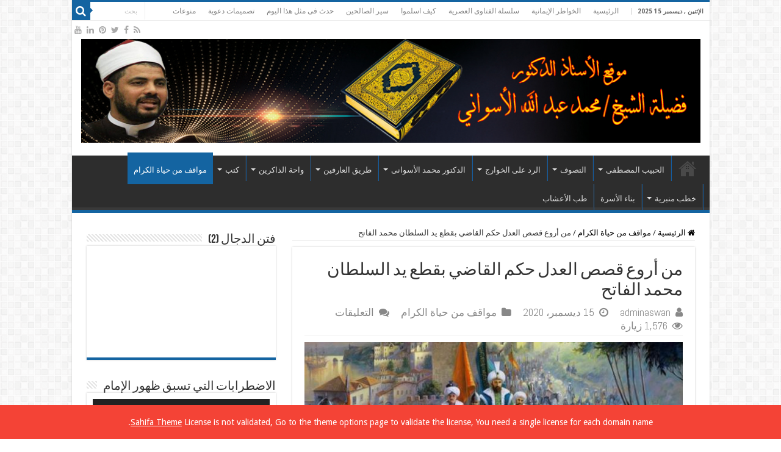

--- FILE ---
content_type: text/html; charset=UTF-8
request_url: https://www.alaswany.com/2020/12/15/%D9%85%D9%86-%D8%A3%D8%B1%D9%88%D8%B9-%D9%82%D8%B5%D8%B5-%D8%A7%D9%84%D8%B9%D8%AF%D9%84-%D8%AD%D9%83%D9%85-%D8%A7%D9%84%D9%82%D8%A7%D8%B6%D9%8A-%D8%A8%D9%82%D8%B7%D8%B9-%D9%8A%D8%AF-%D8%A7%D9%84%D8%B3/
body_size: 27525
content:
<!DOCTYPE html>
<html dir="rtl" lang="ar" prefix="og: http://ogp.me/ns#">
<head>
<meta charset="UTF-8" />
<link rel="pingback" href="https://www.alaswany.com/xmlrpc.php" />
<title>من أروع قصص العدل حكم القاضي بقطع يد السلطان محمد الفاتح &#8211; الشيخ محمد عبدالله الأسوانى</title>
<meta property="og:title" content="من أروع قصص العدل حكم القاضي بقطع يد السلطان محمد الفاتح - الشيخ محمد عبدالله الأسوانى"/>
<meta property="og:type" content="article"/>
<meta property="og:description" content="أمر السلطان (محمد الفاتح) ببناء أحد الجوامع في مدينة (اسطنبول)،وكلف أحد المعمارين الروم واسمه (إبسلا"/>
<meta property="og:url" content="http://www.alaswany.com/2020/12/15/%d9%85%d9%86-%d8%a3%d8%b1%d9%88%d8%b9-%d9%82%d8%b5%d8%b5-%d8%a7%d9%84%d8%b9%d8%af%d9%84-%d8%ad%d9%83%d9%85-%d8%a7%d9%84%d9%82%d8%a7%d8%b6%d9%8a-%d8%a8%d9%82%d8%b7%d8%b9-%d9%8a%d8%af-%d8%a7%d9%84%d8%b3/"/>
<meta property="og:site_name" content="الشيخ محمد عبدالله الأسوانى"/>
<meta property="og:image" content="https://www.alaswany.com/wp-content/uploads/2020/12/محمد_الفاتح.jpg" />
<meta name='robots' content='max-image-preview:large' />
<link rel='dns-prefetch' href='//fonts.googleapis.com' />
<link rel="alternate" type="application/rss+xml" title="الشيخ محمد عبدالله الأسوانى &laquo; الخلاصة" href="https://www.alaswany.com/feed/" />
<link rel="alternate" type="application/rss+xml" title="الشيخ محمد عبدالله الأسوانى &laquo; خلاصة التعليقات" href="https://www.alaswany.com/comments/feed/" />
<script type="text/javascript">
/* <![CDATA[ */
window._wpemojiSettings = {"baseUrl":"https:\/\/s.w.org\/images\/core\/emoji\/15.0.3\/72x72\/","ext":".png","svgUrl":"https:\/\/s.w.org\/images\/core\/emoji\/15.0.3\/svg\/","svgExt":".svg","source":{"concatemoji":"https:\/\/www.alaswany.com\/wp-includes\/js\/wp-emoji-release.min.js"}};
/*! This file is auto-generated */
!function(i,n){var o,s,e;function c(e){try{var t={supportTests:e,timestamp:(new Date).valueOf()};sessionStorage.setItem(o,JSON.stringify(t))}catch(e){}}function p(e,t,n){e.clearRect(0,0,e.canvas.width,e.canvas.height),e.fillText(t,0,0);var t=new Uint32Array(e.getImageData(0,0,e.canvas.width,e.canvas.height).data),r=(e.clearRect(0,0,e.canvas.width,e.canvas.height),e.fillText(n,0,0),new Uint32Array(e.getImageData(0,0,e.canvas.width,e.canvas.height).data));return t.every(function(e,t){return e===r[t]})}function u(e,t,n){switch(t){case"flag":return n(e,"\ud83c\udff3\ufe0f\u200d\u26a7\ufe0f","\ud83c\udff3\ufe0f\u200b\u26a7\ufe0f")?!1:!n(e,"\ud83c\uddfa\ud83c\uddf3","\ud83c\uddfa\u200b\ud83c\uddf3")&&!n(e,"\ud83c\udff4\udb40\udc67\udb40\udc62\udb40\udc65\udb40\udc6e\udb40\udc67\udb40\udc7f","\ud83c\udff4\u200b\udb40\udc67\u200b\udb40\udc62\u200b\udb40\udc65\u200b\udb40\udc6e\u200b\udb40\udc67\u200b\udb40\udc7f");case"emoji":return!n(e,"\ud83d\udc26\u200d\u2b1b","\ud83d\udc26\u200b\u2b1b")}return!1}function f(e,t,n){var r="undefined"!=typeof WorkerGlobalScope&&self instanceof WorkerGlobalScope?new OffscreenCanvas(300,150):i.createElement("canvas"),a=r.getContext("2d",{willReadFrequently:!0}),o=(a.textBaseline="top",a.font="600 32px Arial",{});return e.forEach(function(e){o[e]=t(a,e,n)}),o}function t(e){var t=i.createElement("script");t.src=e,t.defer=!0,i.head.appendChild(t)}"undefined"!=typeof Promise&&(o="wpEmojiSettingsSupports",s=["flag","emoji"],n.supports={everything:!0,everythingExceptFlag:!0},e=new Promise(function(e){i.addEventListener("DOMContentLoaded",e,{once:!0})}),new Promise(function(t){var n=function(){try{var e=JSON.parse(sessionStorage.getItem(o));if("object"==typeof e&&"number"==typeof e.timestamp&&(new Date).valueOf()<e.timestamp+604800&&"object"==typeof e.supportTests)return e.supportTests}catch(e){}return null}();if(!n){if("undefined"!=typeof Worker&&"undefined"!=typeof OffscreenCanvas&&"undefined"!=typeof URL&&URL.createObjectURL&&"undefined"!=typeof Blob)try{var e="postMessage("+f.toString()+"("+[JSON.stringify(s),u.toString(),p.toString()].join(",")+"));",r=new Blob([e],{type:"text/javascript"}),a=new Worker(URL.createObjectURL(r),{name:"wpTestEmojiSupports"});return void(a.onmessage=function(e){c(n=e.data),a.terminate(),t(n)})}catch(e){}c(n=f(s,u,p))}t(n)}).then(function(e){for(var t in e)n.supports[t]=e[t],n.supports.everything=n.supports.everything&&n.supports[t],"flag"!==t&&(n.supports.everythingExceptFlag=n.supports.everythingExceptFlag&&n.supports[t]);n.supports.everythingExceptFlag=n.supports.everythingExceptFlag&&!n.supports.flag,n.DOMReady=!1,n.readyCallback=function(){n.DOMReady=!0}}).then(function(){return e}).then(function(){var e;n.supports.everything||(n.readyCallback(),(e=n.source||{}).concatemoji?t(e.concatemoji):e.wpemoji&&e.twemoji&&(t(e.twemoji),t(e.wpemoji)))}))}((window,document),window._wpemojiSettings);
/* ]]> */
</script>
<style id='wp-emoji-styles-inline-css' type='text/css'>

	img.wp-smiley, img.emoji {
		display: inline !important;
		border: none !important;
		box-shadow: none !important;
		height: 1em !important;
		width: 1em !important;
		margin: 0 0.07em !important;
		vertical-align: -0.1em !important;
		background: none !important;
		padding: 0 !important;
	}
</style>
<link rel='stylesheet' id='wp-block-library-rtl-css' href='https://www.alaswany.com/wp-includes/css/dist/block-library/style-rtl.min.css' type='text/css' media='all' />
<style id='classic-theme-styles-inline-css' type='text/css'>
/*! This file is auto-generated */
.wp-block-button__link{color:#fff;background-color:#32373c;border-radius:9999px;box-shadow:none;text-decoration:none;padding:calc(.667em + 2px) calc(1.333em + 2px);font-size:1.125em}.wp-block-file__button{background:#32373c;color:#fff;text-decoration:none}
</style>
<style id='global-styles-inline-css' type='text/css'>
body{--wp--preset--color--black: #000000;--wp--preset--color--cyan-bluish-gray: #abb8c3;--wp--preset--color--white: #ffffff;--wp--preset--color--pale-pink: #f78da7;--wp--preset--color--vivid-red: #cf2e2e;--wp--preset--color--luminous-vivid-orange: #ff6900;--wp--preset--color--luminous-vivid-amber: #fcb900;--wp--preset--color--light-green-cyan: #7bdcb5;--wp--preset--color--vivid-green-cyan: #00d084;--wp--preset--color--pale-cyan-blue: #8ed1fc;--wp--preset--color--vivid-cyan-blue: #0693e3;--wp--preset--color--vivid-purple: #9b51e0;--wp--preset--gradient--vivid-cyan-blue-to-vivid-purple: linear-gradient(135deg,rgba(6,147,227,1) 0%,rgb(155,81,224) 100%);--wp--preset--gradient--light-green-cyan-to-vivid-green-cyan: linear-gradient(135deg,rgb(122,220,180) 0%,rgb(0,208,130) 100%);--wp--preset--gradient--luminous-vivid-amber-to-luminous-vivid-orange: linear-gradient(135deg,rgba(252,185,0,1) 0%,rgba(255,105,0,1) 100%);--wp--preset--gradient--luminous-vivid-orange-to-vivid-red: linear-gradient(135deg,rgba(255,105,0,1) 0%,rgb(207,46,46) 100%);--wp--preset--gradient--very-light-gray-to-cyan-bluish-gray: linear-gradient(135deg,rgb(238,238,238) 0%,rgb(169,184,195) 100%);--wp--preset--gradient--cool-to-warm-spectrum: linear-gradient(135deg,rgb(74,234,220) 0%,rgb(151,120,209) 20%,rgb(207,42,186) 40%,rgb(238,44,130) 60%,rgb(251,105,98) 80%,rgb(254,248,76) 100%);--wp--preset--gradient--blush-light-purple: linear-gradient(135deg,rgb(255,206,236) 0%,rgb(152,150,240) 100%);--wp--preset--gradient--blush-bordeaux: linear-gradient(135deg,rgb(254,205,165) 0%,rgb(254,45,45) 50%,rgb(107,0,62) 100%);--wp--preset--gradient--luminous-dusk: linear-gradient(135deg,rgb(255,203,112) 0%,rgb(199,81,192) 50%,rgb(65,88,208) 100%);--wp--preset--gradient--pale-ocean: linear-gradient(135deg,rgb(255,245,203) 0%,rgb(182,227,212) 50%,rgb(51,167,181) 100%);--wp--preset--gradient--electric-grass: linear-gradient(135deg,rgb(202,248,128) 0%,rgb(113,206,126) 100%);--wp--preset--gradient--midnight: linear-gradient(135deg,rgb(2,3,129) 0%,rgb(40,116,252) 100%);--wp--preset--font-size--small: 13px;--wp--preset--font-size--medium: 20px;--wp--preset--font-size--large: 36px;--wp--preset--font-size--x-large: 42px;--wp--preset--spacing--20: 0.44rem;--wp--preset--spacing--30: 0.67rem;--wp--preset--spacing--40: 1rem;--wp--preset--spacing--50: 1.5rem;--wp--preset--spacing--60: 2.25rem;--wp--preset--spacing--70: 3.38rem;--wp--preset--spacing--80: 5.06rem;--wp--preset--shadow--natural: 6px 6px 9px rgba(0, 0, 0, 0.2);--wp--preset--shadow--deep: 12px 12px 50px rgba(0, 0, 0, 0.4);--wp--preset--shadow--sharp: 6px 6px 0px rgba(0, 0, 0, 0.2);--wp--preset--shadow--outlined: 6px 6px 0px -3px rgba(255, 255, 255, 1), 6px 6px rgba(0, 0, 0, 1);--wp--preset--shadow--crisp: 6px 6px 0px rgba(0, 0, 0, 1);}:where(.is-layout-flex){gap: 0.5em;}:where(.is-layout-grid){gap: 0.5em;}body .is-layout-flex{display: flex;}body .is-layout-flex{flex-wrap: wrap;align-items: center;}body .is-layout-flex > *{margin: 0;}body .is-layout-grid{display: grid;}body .is-layout-grid > *{margin: 0;}:where(.wp-block-columns.is-layout-flex){gap: 2em;}:where(.wp-block-columns.is-layout-grid){gap: 2em;}:where(.wp-block-post-template.is-layout-flex){gap: 1.25em;}:where(.wp-block-post-template.is-layout-grid){gap: 1.25em;}.has-black-color{color: var(--wp--preset--color--black) !important;}.has-cyan-bluish-gray-color{color: var(--wp--preset--color--cyan-bluish-gray) !important;}.has-white-color{color: var(--wp--preset--color--white) !important;}.has-pale-pink-color{color: var(--wp--preset--color--pale-pink) !important;}.has-vivid-red-color{color: var(--wp--preset--color--vivid-red) !important;}.has-luminous-vivid-orange-color{color: var(--wp--preset--color--luminous-vivid-orange) !important;}.has-luminous-vivid-amber-color{color: var(--wp--preset--color--luminous-vivid-amber) !important;}.has-light-green-cyan-color{color: var(--wp--preset--color--light-green-cyan) !important;}.has-vivid-green-cyan-color{color: var(--wp--preset--color--vivid-green-cyan) !important;}.has-pale-cyan-blue-color{color: var(--wp--preset--color--pale-cyan-blue) !important;}.has-vivid-cyan-blue-color{color: var(--wp--preset--color--vivid-cyan-blue) !important;}.has-vivid-purple-color{color: var(--wp--preset--color--vivid-purple) !important;}.has-black-background-color{background-color: var(--wp--preset--color--black) !important;}.has-cyan-bluish-gray-background-color{background-color: var(--wp--preset--color--cyan-bluish-gray) !important;}.has-white-background-color{background-color: var(--wp--preset--color--white) !important;}.has-pale-pink-background-color{background-color: var(--wp--preset--color--pale-pink) !important;}.has-vivid-red-background-color{background-color: var(--wp--preset--color--vivid-red) !important;}.has-luminous-vivid-orange-background-color{background-color: var(--wp--preset--color--luminous-vivid-orange) !important;}.has-luminous-vivid-amber-background-color{background-color: var(--wp--preset--color--luminous-vivid-amber) !important;}.has-light-green-cyan-background-color{background-color: var(--wp--preset--color--light-green-cyan) !important;}.has-vivid-green-cyan-background-color{background-color: var(--wp--preset--color--vivid-green-cyan) !important;}.has-pale-cyan-blue-background-color{background-color: var(--wp--preset--color--pale-cyan-blue) !important;}.has-vivid-cyan-blue-background-color{background-color: var(--wp--preset--color--vivid-cyan-blue) !important;}.has-vivid-purple-background-color{background-color: var(--wp--preset--color--vivid-purple) !important;}.has-black-border-color{border-color: var(--wp--preset--color--black) !important;}.has-cyan-bluish-gray-border-color{border-color: var(--wp--preset--color--cyan-bluish-gray) !important;}.has-white-border-color{border-color: var(--wp--preset--color--white) !important;}.has-pale-pink-border-color{border-color: var(--wp--preset--color--pale-pink) !important;}.has-vivid-red-border-color{border-color: var(--wp--preset--color--vivid-red) !important;}.has-luminous-vivid-orange-border-color{border-color: var(--wp--preset--color--luminous-vivid-orange) !important;}.has-luminous-vivid-amber-border-color{border-color: var(--wp--preset--color--luminous-vivid-amber) !important;}.has-light-green-cyan-border-color{border-color: var(--wp--preset--color--light-green-cyan) !important;}.has-vivid-green-cyan-border-color{border-color: var(--wp--preset--color--vivid-green-cyan) !important;}.has-pale-cyan-blue-border-color{border-color: var(--wp--preset--color--pale-cyan-blue) !important;}.has-vivid-cyan-blue-border-color{border-color: var(--wp--preset--color--vivid-cyan-blue) !important;}.has-vivid-purple-border-color{border-color: var(--wp--preset--color--vivid-purple) !important;}.has-vivid-cyan-blue-to-vivid-purple-gradient-background{background: var(--wp--preset--gradient--vivid-cyan-blue-to-vivid-purple) !important;}.has-light-green-cyan-to-vivid-green-cyan-gradient-background{background: var(--wp--preset--gradient--light-green-cyan-to-vivid-green-cyan) !important;}.has-luminous-vivid-amber-to-luminous-vivid-orange-gradient-background{background: var(--wp--preset--gradient--luminous-vivid-amber-to-luminous-vivid-orange) !important;}.has-luminous-vivid-orange-to-vivid-red-gradient-background{background: var(--wp--preset--gradient--luminous-vivid-orange-to-vivid-red) !important;}.has-very-light-gray-to-cyan-bluish-gray-gradient-background{background: var(--wp--preset--gradient--very-light-gray-to-cyan-bluish-gray) !important;}.has-cool-to-warm-spectrum-gradient-background{background: var(--wp--preset--gradient--cool-to-warm-spectrum) !important;}.has-blush-light-purple-gradient-background{background: var(--wp--preset--gradient--blush-light-purple) !important;}.has-blush-bordeaux-gradient-background{background: var(--wp--preset--gradient--blush-bordeaux) !important;}.has-luminous-dusk-gradient-background{background: var(--wp--preset--gradient--luminous-dusk) !important;}.has-pale-ocean-gradient-background{background: var(--wp--preset--gradient--pale-ocean) !important;}.has-electric-grass-gradient-background{background: var(--wp--preset--gradient--electric-grass) !important;}.has-midnight-gradient-background{background: var(--wp--preset--gradient--midnight) !important;}.has-small-font-size{font-size: var(--wp--preset--font-size--small) !important;}.has-medium-font-size{font-size: var(--wp--preset--font-size--medium) !important;}.has-large-font-size{font-size: var(--wp--preset--font-size--large) !important;}.has-x-large-font-size{font-size: var(--wp--preset--font-size--x-large) !important;}
.wp-block-navigation a:where(:not(.wp-element-button)){color: inherit;}
:where(.wp-block-post-template.is-layout-flex){gap: 1.25em;}:where(.wp-block-post-template.is-layout-grid){gap: 1.25em;}
:where(.wp-block-columns.is-layout-flex){gap: 2em;}:where(.wp-block-columns.is-layout-grid){gap: 2em;}
.wp-block-pullquote{font-size: 1.5em;line-height: 1.6;}
</style>
<link rel='stylesheet' id='tie-style-css' href='https://www.alaswany.com/wp-content/themes/sahifa/style.css' type='text/css' media='all' />
<link rel='stylesheet' id='tie-ilightbox-skin-css' href='https://www.alaswany.com/wp-content/themes/sahifa/css/ilightbox/dark-skin/skin.css' type='text/css' media='all' />
<link rel='stylesheet' id='Droid+Sans-css' href='https://fonts.googleapis.com/css?family=Droid+Sans%3Aregular%2C700' type='text/css' media='all' />
<link rel='stylesheet' id='Abel-css' href='https://fonts.googleapis.com/css?family=Abel%3Aregular' type='text/css' media='all' />
<style id='akismet-widget-style-inline-css' type='text/css'>

			.a-stats {
				--akismet-color-mid-green: #357b49;
				--akismet-color-white: #fff;
				--akismet-color-light-grey: #f6f7f7;

				max-width: 350px;
				width: auto;
			}

			.a-stats * {
				all: unset;
				box-sizing: border-box;
			}

			.a-stats strong {
				font-weight: 600;
			}

			.a-stats a.a-stats__link,
			.a-stats a.a-stats__link:visited,
			.a-stats a.a-stats__link:active {
				background: var(--akismet-color-mid-green);
				border: none;
				box-shadow: none;
				border-radius: 8px;
				color: var(--akismet-color-white);
				cursor: pointer;
				display: block;
				font-family: -apple-system, BlinkMacSystemFont, 'Segoe UI', 'Roboto', 'Oxygen-Sans', 'Ubuntu', 'Cantarell', 'Helvetica Neue', sans-serif;
				font-weight: 500;
				padding: 12px;
				text-align: center;
				text-decoration: none;
				transition: all 0.2s ease;
			}

			/* Extra specificity to deal with TwentyTwentyOne focus style */
			.widget .a-stats a.a-stats__link:focus {
				background: var(--akismet-color-mid-green);
				color: var(--akismet-color-white);
				text-decoration: none;
			}

			.a-stats a.a-stats__link:hover {
				filter: brightness(110%);
				box-shadow: 0 4px 12px rgba(0, 0, 0, 0.06), 0 0 2px rgba(0, 0, 0, 0.16);
			}

			.a-stats .count {
				color: var(--akismet-color-white);
				display: block;
				font-size: 1.5em;
				line-height: 1.4;
				padding: 0 13px;
				white-space: nowrap;
			}
		
</style>
<script type="text/javascript" src="https://www.alaswany.com/wp-includes/js/jquery/jquery.min.js" id="jquery-core-js"></script>
<script type="text/javascript" src="https://www.alaswany.com/wp-includes/js/jquery/jquery-migrate.min.js" id="jquery-migrate-js"></script>
<link rel="https://api.w.org/" href="https://www.alaswany.com/wp-json/" /><link rel="alternate" type="application/json" href="https://www.alaswany.com/wp-json/wp/v2/posts/6186" /><link rel="EditURI" type="application/rsd+xml" title="RSD" href="https://www.alaswany.com/xmlrpc.php?rsd" />
<link rel="stylesheet" href="https://www.alaswany.com/wp-content/themes/sahifa/rtl.css" type="text/css" media="screen" /><meta name="generator" content="WordPress 6.5.5" />
<link rel="canonical" href="https://www.alaswany.com/2020/12/15/%d9%85%d9%86-%d8%a3%d8%b1%d9%88%d8%b9-%d9%82%d8%b5%d8%b5-%d8%a7%d9%84%d8%b9%d8%af%d9%84-%d8%ad%d9%83%d9%85-%d8%a7%d9%84%d9%82%d8%a7%d8%b6%d9%8a-%d8%a8%d9%82%d8%b7%d8%b9-%d9%8a%d8%af-%d8%a7%d9%84%d8%b3/" />
<link rel='shortlink' href='https://www.alaswany.com/?p=6186' />
<link rel="alternate" type="application/json+oembed" href="https://www.alaswany.com/wp-json/oembed/1.0/embed?url=http%3A%2F%2Fwww.alaswany.com%2F2020%2F12%2F15%2F%25d9%2585%25d9%2586-%25d8%25a3%25d8%25b1%25d9%2588%25d8%25b9-%25d9%2582%25d8%25b5%25d8%25b5-%25d8%25a7%25d9%2584%25d8%25b9%25d8%25af%25d9%2584-%25d8%25ad%25d9%2583%25d9%2585-%25d8%25a7%25d9%2584%25d9%2582%25d8%25a7%25d8%25b6%25d9%258a-%25d8%25a8%25d9%2582%25d8%25b7%25d8%25b9-%25d9%258a%25d8%25af-%25d8%25a7%25d9%2584%25d8%25b3%2F" />
<link rel="alternate" type="text/xml+oembed" href="https://www.alaswany.com/wp-json/oembed/1.0/embed?url=http%3A%2F%2Fwww.alaswany.com%2F2020%2F12%2F15%2F%25d9%2585%25d9%2586-%25d8%25a3%25d8%25b1%25d9%2588%25d8%25b9-%25d9%2582%25d8%25b5%25d8%25b5-%25d8%25a7%25d9%2584%25d8%25b9%25d8%25af%25d9%2584-%25d8%25ad%25d9%2583%25d9%2585-%25d8%25a7%25d9%2584%25d9%2582%25d8%25a7%25d8%25b6%25d9%258a-%25d8%25a8%25d9%2582%25d8%25b7%25d8%25b9-%25d9%258a%25d8%25af-%25d8%25a7%25d9%2584%25d8%25b3%2F&#038;format=xml" />
<!-- Analytics by WP Statistics - https://wp-statistics.com -->
<link rel="shortcut icon" href="https://www.alaswany.com/wp-content/themes/sahifa/favicon.ico" title="Favicon" />
<!--[if IE]>
<script type="text/javascript">jQuery(document).ready(function (){ jQuery(".menu-item").has("ul").children("a").attr("aria-haspopup", "true");});</script>
<![endif]-->
<!--[if lt IE 9]>
<script src="https://www.alaswany.com/wp-content/themes/sahifa/js/html5.js"></script>
<script src="https://www.alaswany.com/wp-content/themes/sahifa/js/selectivizr-min.js"></script>
<![endif]-->
<!--[if IE 9]>
<link rel="stylesheet" type="text/css" media="all" href="https://www.alaswany.com/wp-content/themes/sahifa/css/ie9.css" />
<![endif]-->
<!--[if IE 8]>
<link rel="stylesheet" type="text/css" media="all" href="https://www.alaswany.com/wp-content/themes/sahifa/css/ie8.css" />
<![endif]-->
<!--[if IE 7]>
<link rel="stylesheet" type="text/css" media="all" href="https://www.alaswany.com/wp-content/themes/sahifa/css/ie7.css" />
<![endif]-->


<meta name="viewport" content="width=device-width, initial-scale=1.0" />



<style type="text/css" media="screen">

body{
	font-family: 'Droid Sans';
}

p.post-meta, p.post-meta a{
	font-family: 'Abel';
	font-size : 17px;
}

body.single .entry, body.page .entry{
	font-size : 19px;
}


::-moz-selection { background: #1d5f69;}
::selection { background: #1d5f69; }
#main-nav,
.cat-box-content,
#sidebar .widget-container,
.post-listing,
#commentform {
	border-bottom-color: #1464a1;
}

.search-block .search-button,
#topcontrol,
#main-nav ul li.current-menu-item a,
#main-nav ul li.current-menu-item a:hover,
#main-nav ul li.current_page_parent a,
#main-nav ul li.current_page_parent a:hover,
#main-nav ul li.current-menu-parent a,
#main-nav ul li.current-menu-parent a:hover,
#main-nav ul li.current-page-ancestor a,
#main-nav ul li.current-page-ancestor a:hover,
.pagination span.current,
.share-post span.share-text,
.flex-control-paging li a.flex-active,
.ei-slider-thumbs li.ei-slider-element,
.review-percentage .review-item span span,
.review-final-score,
.button,
a.button,
a.more-link,
#main-content input[type="submit"],
.form-submit #submit,
#login-form .login-button,
.widget-feedburner .feedburner-subscribe,
input[type="submit"],
#buddypress button,
#buddypress a.button,
#buddypress input[type=submit],
#buddypress input[type=reset],
#buddypress ul.button-nav li a,
#buddypress div.generic-button a,
#buddypress .comment-reply-link,
#buddypress div.item-list-tabs ul li a span,
#buddypress div.item-list-tabs ul li.selected a,
#buddypress div.item-list-tabs ul li.current a,
#buddypress #members-directory-form div.item-list-tabs ul li.selected span,
#members-list-options a.selected,
#groups-list-options a.selected,
body.dark-skin #buddypress div.item-list-tabs ul li a span,
body.dark-skin #buddypress div.item-list-tabs ul li.selected a,
body.dark-skin #buddypress div.item-list-tabs ul li.current a,
body.dark-skin #members-list-options a.selected,
body.dark-skin #groups-list-options a.selected,
.search-block-large .search-button,
#featured-posts .flex-next:hover,
#featured-posts .flex-prev:hover,
a.tie-cart span.shooping-count,
.woocommerce span.onsale,
.woocommerce-page span.onsale ,
.woocommerce .widget_price_filter .ui-slider .ui-slider-handle,
.woocommerce-page .widget_price_filter .ui-slider .ui-slider-handle,
#check-also-close,
a.post-slideshow-next,
a.post-slideshow-prev,
.widget_price_filter .ui-slider .ui-slider-handle,
.quantity .minus:hover,
.quantity .plus:hover,
.mejs-container .mejs-controls .mejs-time-rail .mejs-time-current,
#reading-position-indicator  {
	background-color:#1464a1;
}

::-webkit-scrollbar-thumb{
	background-color:#1464a1 !important;
}

#theme-footer,
#theme-header,
.top-nav ul li.current-menu-item:before,
#main-nav .menu-sub-content ,
#main-nav ul ul,
#check-also-box {
	border-top-color: #1464a1;
}

.search-block:after {
	border-right-color:#1464a1;
}

body.rtl .search-block:after {
	border-left-color:#1464a1;
}

#main-nav ul > li.menu-item-has-children:hover > a:after,
#main-nav ul > li.mega-menu:hover > a:after {
	border-color:transparent transparent #1464a1;
}

.widget.timeline-posts li a:hover,
.widget.timeline-posts li a:hover span.tie-date {
	color: #1464a1;
}

.widget.timeline-posts li a:hover span.tie-date:before {
	background: #1464a1;
	border-color: #1464a1;
}

#order_review,
#order_review_heading {
	border-color: #1464a1;
}


body {
	background-color: #ffffff !important;
	background-position: top center;
}

a {
	color: #000000;
}
		
a:hover {
	color: #547494;
}
		
#main-nav ul li a:hover, #main-nav ul li:hover > a, #main-nav ul :hover > a , #main-nav  ul ul li:hover > a, #main-nav  ul ul :hover > a {
	color: #57a5bd;
}
		
.top-nav, .top-nav ul ul {
	background-color:#ffffff !important; 
				}


#main-nav ul li {
	border-color: #145da1;
}

#main-nav ul ul li, #main-nav ul ul li:first-child {
	border-top-color: #145da1;
}

#main-nav ul li .mega-menu-block ul.sub-menu {
	border-bottom-color: #145da1;
}

#main-nav ul li a {
	border-left-color: #145aa1;
}

#main-nav ul ul li, #main-nav ul ul li:first-child {
	border-bottom-color: #145aa1;
}

</style>

		<script type="text/javascript">
			/* <![CDATA[ */
				var sf_position = '0';
				var sf_templates = "<a href=\"{search_url_escaped}\">\u0639\u0631\u0636 \u0643\u0644 \u0627\u0644\u0646\u062a\u0627\u0626\u062c<\/a>";
				var sf_input = '.search-live';
				jQuery(document).ready(function(){
					jQuery(sf_input).ajaxyLiveSearch({"expand":false,"searchUrl":"https:\/\/www.alaswany.com\/?s=%s","text":"Search","delay":500,"iwidth":180,"width":315,"ajaxUrl":"https:\/\/www.alaswany.com\/wp-admin\/admin-ajax.php","rtl":0});
					jQuery(".live-search_ajaxy-selective-input").keyup(function() {
						var width = jQuery(this).val().length * 8;
						if(width < 50) {
							width = 50;
						}
						jQuery(this).width(width);
					});
					jQuery(".live-search_ajaxy-selective-search").click(function() {
						jQuery(this).find(".live-search_ajaxy-selective-input").focus();
					});
					jQuery(".live-search_ajaxy-selective-close").click(function() {
						jQuery(this).parent().remove();
					});
				});
			/* ]]> */
		</script>
		</head>
<body id="top" class="rtl post-template-default single single-post postid-6186 single-format-standard lazy-enabled">

<div class="wrapper-outer">

	<div class="background-cover"></div>

	<aside id="slide-out">

			<div class="search-mobile">
			<form method="get" id="searchform-mobile" action="https://www.alaswany.com/">
				<button class="search-button" type="submit" value="بحث"><i class="fa fa-search"></i></button>
				<input type="text" id="s-mobile" name="s" title="بحث" value="بحث" onfocus="if (this.value == 'بحث') {this.value = '';}" onblur="if (this.value == '') {this.value = 'بحث';}"  />
			</form>
		</div><!-- .search-mobile /-->
	
			<div class="social-icons">
		<a class="ttip-none" title="Rss" href="https://www.alaswany.com/feed/" target="_blank"><i class="fa fa-rss"></i></a><a class="ttip-none" title="Facebook" href="https://www.facebook.com/alaswaney" target="_blank"><i class="fa fa-facebook"></i></a><a class="ttip-none" title="Twitter" href="https://twitter.com/alaswaney11" target="_blank"><i class="fa fa-twitter"></i></a><a class="ttip-none" title="Pinterest" href="https://www.pinterest.com/mohamedalaswany2024/" target="_blank"><i class="fa fa-pinterest"></i></a><a class="ttip-none" title="LinkedIn" href="https://www.linkedin.com/in/%D9%85%D9%88%D9%82%D8%B9-%D8%A7%D9%84%D8%A3%D8%B3%D8%AA%D8%A7%D8%B0-%D8%A7%D9%84%D8%AF%D9%83%D8%AA%D9%88%D8%B1-%D9%81%D8%B6%D9%8A%D9%84%D8%A9-%D8%A7%D9%84%D8%B4%D9%8A%D8%AE-%D9%85%D8%AD%D9%85%D8%AF-%D8%B9%D8%A8%D8%AF%D8%A7%D9%84%D9%84%D9%87-%D8%A7%D9%84%D8%A3%D8%B3%D9%88%D8%A7%D9%86%D9%89-30a683270/" target="_blank"><i class="fa fa-linkedin"></i></a><a class="ttip-none" title="Youtube" href="https://www.youtube.com/@Alsa7wa-Alazhiria-Alsuwfia" target="_blank"><i class="fa fa-youtube"></i></a>
			</div>

	
		<div id="mobile-menu" ></div>
	</aside><!-- #slide-out /-->

		<div id="wrapper" class="boxed-all">
		<div class="inner-wrapper">

		<header id="theme-header" class="theme-header">
						<div id="top-nav" class="top-nav">
				<div class="container">

							<span class="today-date">الإثنين , ديسمبر 15 2025</span>
				<div class="top-menu"><ul id="menu-main" class="menu"><li id="menu-item-269" class="menu-item menu-item-type-custom menu-item-object-custom menu-item-home menu-item-269"><a href="https://www.alaswany.com/">الرئيسية</a></li>
<li id="menu-item-14783" class="menu-item menu-item-type-taxonomy menu-item-object-category menu-item-14783"><a href="https://www.alaswany.com/category/%d8%a7%d9%84%d8%ae%d9%88%d8%a7%d8%b7%d8%b1-%d8%a7%d9%84%d8%a5%d9%8a%d9%85%d8%a7%d9%86%d9%8a%d8%a9/">الخواطر الإيمانية</a></li>
<li id="menu-item-14785" class="menu-item menu-item-type-taxonomy menu-item-object-category menu-item-14785"><a href="https://www.alaswany.com/category/%d8%b3%d9%84%d8%b3%d9%84%d8%a9-%d8%a7%d9%84%d9%81%d8%aa%d8%a7%d9%88%d9%89-%d8%a7%d9%84%d8%b9%d8%b5%d8%b1%d9%8a%d8%a9/">سلسلة الفتاوى العصرية</a></li>
<li id="menu-item-18968" class="menu-item menu-item-type-taxonomy menu-item-object-category menu-item-18968"><a href="https://www.alaswany.com/category/%d9%83%d9%8a%d9%81-%d8%a7%d8%b3%d9%84%d9%85%d9%88%d8%a7/">كيف اسلموا</a></li>
<li id="menu-item-17186" class="menu-item menu-item-type-taxonomy menu-item-object-category menu-item-17186"><a href="https://www.alaswany.com/category/%d8%b3%d9%8a%d8%b1-%d8%a7%d9%84%d8%b5%d8%a7%d9%84%d8%ad%d9%8a%d9%86/">سير الصالحين</a></li>
<li id="menu-item-14784" class="menu-item menu-item-type-taxonomy menu-item-object-category menu-item-14784"><a href="https://www.alaswany.com/category/%d8%ad%d8%af%d8%ab-%d9%81%d9%89-%d9%85%d8%ab%d9%84-%d9%87%d8%b0%d8%a7-%d8%a7%d9%84%d9%8a%d9%88%d9%85/">حدث فى مثل هذا اليوم</a></li>
<li id="menu-item-17025" class="menu-item menu-item-type-taxonomy menu-item-object-category menu-item-17025"><a href="https://www.alaswany.com/category/%d8%aa%d8%b5%d9%85%d9%8a%d9%85%d8%a7%d8%aa-%d8%af%d8%b9%d9%88%d9%8a%d8%a9/">تصميمات دعوية</a></li>
<li id="menu-item-14786" class="menu-item menu-item-type-taxonomy menu-item-object-category menu-item-14786"><a href="https://www.alaswany.com/category/%d9%85%d9%86%d9%88%d8%b9%d8%a7%d8%aa/">منوعات</a></li>
</ul></div>
						<div class="search-block">
						<form method="get" id="searchform-header" action="https://www.alaswany.com/">
							<button class="search-button" type="submit" value="بحث"><i class="fa fa-search"></i></button>
							<input class="search-live" type="text" id="s-header" name="s" title="بحث" value="بحث" onfocus="if (this.value == 'بحث') {this.value = '';}" onblur="if (this.value == '') {this.value = 'بحث';}"  />
						</form>
					</div><!-- .search-block /-->
			<div class="social-icons">
		<a class="ttip-none" title="Rss" href="https://www.alaswany.com/feed/" target="_blank"><i class="fa fa-rss"></i></a><a class="ttip-none" title="Facebook" href="https://www.facebook.com/alaswaney" target="_blank"><i class="fa fa-facebook"></i></a><a class="ttip-none" title="Twitter" href="https://twitter.com/alaswaney11" target="_blank"><i class="fa fa-twitter"></i></a><a class="ttip-none" title="Pinterest" href="https://www.pinterest.com/mohamedalaswany2024/" target="_blank"><i class="fa fa-pinterest"></i></a><a class="ttip-none" title="LinkedIn" href="https://www.linkedin.com/in/%D9%85%D9%88%D9%82%D8%B9-%D8%A7%D9%84%D8%A3%D8%B3%D8%AA%D8%A7%D8%B0-%D8%A7%D9%84%D8%AF%D9%83%D8%AA%D9%88%D8%B1-%D9%81%D8%B6%D9%8A%D9%84%D8%A9-%D8%A7%D9%84%D8%B4%D9%8A%D8%AE-%D9%85%D8%AD%D9%85%D8%AF-%D8%B9%D8%A8%D8%AF%D8%A7%D9%84%D9%84%D9%87-%D8%A7%D9%84%D8%A3%D8%B3%D9%88%D8%A7%D9%86%D9%89-30a683270/" target="_blank"><i class="fa fa-linkedin"></i></a><a class="ttip-none" title="Youtube" href="https://www.youtube.com/@Alsa7wa-Alazhiria-Alsuwfia" target="_blank"><i class="fa fa-youtube"></i></a>
			</div>

	
	
				</div><!-- .container /-->
			</div><!-- .top-menu /-->
			
		<div class="header-content">

					<a id="slide-out-open" class="slide-out-open" href="#"><span></span></a>
		
			<div class="logo" style=" margin-top:1px; margin-bottom:1px;">
			<h2>								<a title="الشيخ محمد عبدالله الأسوانى" href="https://www.alaswany.com/">
					<img src="https://www.alaswany.com/wp-content/uploads/2023/03/332935902_1545754062586618_8141254431682419434_n.jpg" alt="الشيخ محمد عبدالله الأسوانى"  /><strong>الشيخ محمد عبدالله الأسوانى الإمام</strong>
				</a>
			</h2>			</div><!-- .logo /-->
						<div class="clear"></div>

		</div>
													<nav id="main-nav" class="fixed-enabled">
				<div class="container">

				
					<div class="main-menu"><ul id="menu-%d8%a7%d9%84%d8%b1%d8%a6%d9%8a%d8%b3%d9%8a%d8%a9" class="menu"><li id="menu-item-14370" class="menu-item menu-item-type-post_type menu-item-object-page menu-item-home menu-item-14370"><a href="https://www.alaswany.com/">الرئيسية</a></li>
<li id="menu-item-14743" class="menu-item menu-item-type-taxonomy menu-item-object-category menu-item-has-children menu-item-14743"><a href="https://www.alaswany.com/category/%d8%a7%d9%84%d8%ad%d8%a8%d9%8a%d8%a8-%d8%a7%d9%84%d9%85%d8%b5%d8%b7%d9%81%d9%89/">الحبيب المصطفى</a>
<ul class="sub-menu menu-sub-content">
	<li id="menu-item-14744" class="menu-item menu-item-type-taxonomy menu-item-object-category menu-item-14744"><a href="https://www.alaswany.com/category/%d8%a7%d9%84%d8%ad%d8%a8%d9%8a%d8%a8-%d8%a7%d9%84%d9%85%d8%b5%d8%b7%d9%81%d9%89/%d8%aa%d8%b9%d8%b1%d9%81-%d8%b9%d9%84%d9%89-%d8%a7%d9%84%d8%ad%d8%a8%d9%8a%d8%a8-%d8%a7%d9%84%d9%85%d8%b5%d8%b7%d9%81%d9%89/">تعرف على الحبيب المصطفى</a></li>
	<li id="menu-item-14751" class="menu-item menu-item-type-taxonomy menu-item-object-category menu-item-14751"><a href="https://www.alaswany.com/category/%d8%a7%d9%84%d9%85%d8%ad%d8%a8%d8%a9-%d8%a7%d9%84%d8%b5%d8%a7%d8%af%d9%82%d8%a9-%d9%84%d9%84%d9%86%d8%a8%d9%89/">المحبة الصادقة للنبى</a></li>
	<li id="menu-item-14758" class="menu-item menu-item-type-taxonomy menu-item-object-category menu-item-14758"><a href="https://www.alaswany.com/category/%d8%b3%d9%81%d9%8a%d9%86%d8%a9-%d8%a7%d9%84%d9%86%d8%ac%d8%a7-%d9%81%d9%89-%d8%ad%d8%a8-%d8%a2%d9%84-%d8%a7%d9%84%d9%85%d8%b5%d8%b7%d9%81%d9%89/">سفينة النجا فى حب آل المصطفى</a></li>
	<li id="menu-item-14745" class="menu-item menu-item-type-taxonomy menu-item-object-category menu-item-14745"><a href="https://www.alaswany.com/category/%d8%a7%d9%84%d8%ad%d8%a8%d9%8a%d8%a8-%d8%a7%d9%84%d9%85%d8%b5%d8%b7%d9%81%d9%89/%d8%b9%d8%b7%d8%b1-%d8%a7%d9%84%d9%85%d8%ac%d8%a7%d9%84%d8%b3-%d8%a8%d8%a7%d9%84%d8%b5%d9%84%d8%a7%d8%a9-%d8%b9%d9%84%d9%89-%d8%a7%d9%84%d9%86%d8%a8%d9%89/">عطر المجالس بالصلاة على النبى</a></li>
	<li id="menu-item-14771" class="menu-item menu-item-type-taxonomy menu-item-object-category menu-item-14771"><a href="https://www.alaswany.com/category/%d9%81%d9%88%d8%a7%d8%a6%d8%af-%d8%a7%d9%84%d9%85%d8%ad%d8%a8%d9%86-%d9%84%d8%b1%d8%a4%d9%8a%d8%a9-%d8%a7%d9%84%d9%86%d8%a8%d9%89-%d8%a7%d9%84%d8%a3%d9%85%d9%8a%d9%86/">فوائد المحبين لرؤية النبى الأمين</a></li>
	<li id="menu-item-18967" class="menu-item menu-item-type-taxonomy menu-item-object-category menu-item-18967"><a href="https://www.alaswany.com/category/%d8%a7%d9%84%d8%ad%d8%a8%d9%8a%d8%a8-%d8%a7%d9%84%d9%85%d8%b5%d8%b7%d9%81%d9%89/%d8%af%d9%8a%d9%88%d8%a7%d9%86-%d8%a7%d9%84%d9%82%d8%b5%d8%a7%d8%a6%d8%af/">ديوان القصائد</a></li>
</ul>
</li>
<li id="menu-item-14738" class="menu-item menu-item-type-taxonomy menu-item-object-category menu-item-has-children menu-item-14738"><a href="https://www.alaswany.com/category/%d8%a7%d9%84%d8%aa%d8%b5%d9%88%d9%81/">التصوف</a>
<ul class="sub-menu menu-sub-content">
	<li id="menu-item-14739" class="menu-item menu-item-type-taxonomy menu-item-object-category menu-item-14739"><a href="https://www.alaswany.com/category/%d8%a7%d9%84%d8%aa%d8%b5%d9%88%d9%81/%d8%a7%d9%84%d8%aa%d8%b5%d9%88%d9%81-%d8%a7%d9%84%d9%85%d8%b3%d8%aa%d9%86%d9%8a%d8%b1/">التصوف المستنير</a></li>
	<li id="menu-item-14741" class="menu-item menu-item-type-taxonomy menu-item-object-category menu-item-14741"><a href="https://www.alaswany.com/category/%d8%a7%d9%84%d8%aa%d8%b5%d9%88%d9%81/%d8%b4%d8%a8%d9%87%d8%a7%d8%aa-%d8%ad%d9%88%d9%84-%d9%82%d8%b6%d8%a7%d9%8a%d8%a7-%d8%a7%d9%84%d8%aa%d8%b5%d9%88%d9%81/">شبهات حول قضايا التصوف</a></li>
	<li id="menu-item-14742" class="menu-item menu-item-type-taxonomy menu-item-object-category menu-item-14742"><a href="https://www.alaswany.com/category/%d8%a7%d9%84%d8%aa%d8%b5%d9%88%d9%81/%d8%b4%d9%87%d8%a7%d8%af%d8%a9-%d8%a7%d9%84%d8%a3%d8%a6%d9%85%d8%a9-%d9%88%d8%a7%d9%84%d8%b9%d9%84%d9%85%d8%a7%d8%a1-%d9%81%d9%89-%d8%a7%d9%84%d8%aa%d8%b5%d9%88%d9%81/">شهادة الأئمة والعلماء فى التصوف</a></li>
	<li id="menu-item-14777" class="menu-item menu-item-type-taxonomy menu-item-object-category menu-item-14777"><a href="https://www.alaswany.com/category/%d9%86%d9%85%d8%a7%d8%b0%d8%ac-%d9%85%d9%86-%d8%ac%d9%87%d8%a7%d8%af-%d8%a3%d9%87%d9%84-%d8%a7%d9%84%d8%aa%d8%b5%d9%88%d9%81/">نماذج من جهاد أهل التصوف</a></li>
	<li id="menu-item-14740" class="menu-item menu-item-type-taxonomy menu-item-object-category menu-item-14740"><a href="https://www.alaswany.com/category/%d8%a7%d9%84%d8%aa%d8%b5%d9%88%d9%81/%d8%ad%d9%83%d9%85-%d9%88%d8%aa%d9%88%d8%ac%d9%8a%d9%87%d8%a7%d8%aa-%d9%84%d8%a3%d8%a6%d9%85%d8%a9-%d8%a7%d9%84%d8%aa%d8%b5%d9%88%d9%81/">حكم وتوجيهات لأئمة التصوف</a></li>
	<li id="menu-item-14753" class="menu-item menu-item-type-taxonomy menu-item-object-category menu-item-14753"><a href="https://www.alaswany.com/category/%d8%aa%d8%b1%d8%a7%d8%ac%d9%85-%d8%a3%d9%87%d9%84-%d8%a7%d9%84%d8%aa%d8%b5%d9%88%d9%81/">تراجم أهل التصوف</a></li>
</ul>
</li>
<li id="menu-item-14781" class="menu-item menu-item-type-taxonomy menu-item-object-category menu-item-has-children menu-item-14781"><a href="https://www.alaswany.com/category/%d8%a7%d9%84%d8%b1%d8%af-%d8%b9%d9%84%d9%89-%d8%a7%d9%84%d8%ae%d9%88%d8%a7%d8%b1%d8%ac/">الرد على الخوارج</a>
<ul class="sub-menu menu-sub-content">
	<li id="menu-item-14749" class="menu-item menu-item-type-taxonomy menu-item-object-category menu-item-14749"><a href="https://www.alaswany.com/category/%d8%a7%d9%84%d8%b1%d8%af-%d8%b9%d9%84%d9%89-%d8%a7%d9%84%d8%ae%d9%88%d8%a7%d8%b1%d8%ac/%d9%88%d8%ab%d8%a7%d8%a6%d9%82-%d8%aa%d8%af%d9%8a%d9%86-%d8%a7%d9%84%d9%81%d9%83%d8%b1-%d8%a7%d9%84%d9%88%d9%87%d8%a7%d8%a8%d9%89/">وثائق تدين الفكر الوهابى</a></li>
	<li id="menu-item-14748" class="menu-item menu-item-type-taxonomy menu-item-object-category menu-item-14748"><a href="https://www.alaswany.com/category/%d8%a7%d9%84%d8%b1%d8%af-%d8%b9%d9%84%d9%89-%d8%a7%d9%84%d8%ae%d9%88%d8%a7%d8%b1%d8%ac/%d8%aa%d8%a7%d8%b1%d9%8a%d8%ae-%d8%a7%d9%84%d9%88%d9%87%d8%a7%d8%a8%d9%8a%d8%a9-%d8%a7%d9%84%d8%af%d9%85%d9%88%d9%89/">تاريخ الوهابية الدموى</a></li>
	<li id="menu-item-14747" class="menu-item menu-item-type-taxonomy menu-item-object-category menu-item-14747"><a href="https://www.alaswany.com/category/%d8%a7%d9%84%d8%b1%d8%af-%d8%b9%d9%84%d9%89-%d8%a7%d9%84%d8%ae%d9%88%d8%a7%d8%b1%d8%ac/%d8%a3%d9%82%d9%88%d8%a7%d9%84-%d8%a7%d9%84%d8%a3%d8%a6%d9%85%d8%a9-%d9%81%d9%89-%d8%b0%d9%85-%d8%a7%d9%84%d9%88%d9%87%d8%a7%d8%a8%d9%8a%d8%a9/">أقوال الأئمة فى ذم الوهابية</a></li>
	<li id="menu-item-14770" class="menu-item menu-item-type-taxonomy menu-item-object-category menu-item-14770"><a href="https://www.alaswany.com/category/%d9%81%d8%b3%d8%a7%d8%af-%d8%a7%d9%84%d8%b4%d9%8a%d8%b9%d8%a9/">فساد الشيعة</a></li>
</ul>
</li>
<li id="menu-item-14760" class="menu-item menu-item-type-taxonomy menu-item-object-category menu-item-has-children menu-item-14760"><a href="https://www.alaswany.com/category/%d8%a7%d9%84%d8%af%d9%83%d8%aa%d9%88%d8%b1-%d9%85%d8%ad%d9%85%d8%af-%d8%a7%d9%84%d8%a3%d8%b3%d9%88%d8%a7%d9%86%d9%89/">الدكتور محمد الأسوانى</a>
<ul class="sub-menu menu-sub-content">
	<li id="menu-item-14763" class="menu-item menu-item-type-taxonomy menu-item-object-category menu-item-14763"><a href="https://www.alaswany.com/category/%d8%a7%d9%84%d8%af%d9%83%d8%aa%d9%88%d8%b1-%d9%85%d8%ad%d9%85%d8%af-%d8%a7%d9%84%d8%a3%d8%b3%d9%88%d8%a7%d9%86%d9%89/%d8%aa%d9%81%d8%b3%d9%8a%d8%b1-%d8%a7%d9%84%d9%82%d8%b1%d8%a2%d9%86-%d8%a7%d9%84%d9%83%d8%b1%d9%8a%d9%85/">تفسير القرآن الكريم</a></li>
	<li id="menu-item-19409" class="menu-item menu-item-type-taxonomy menu-item-object-category menu-item-19409"><a href="https://www.alaswany.com/category/%d8%a7%d9%84%d9%85%d9%87%d8%af%d9%89-%d8%a7%d9%84%d9%85%d9%86%d8%aa%d8%b8%d8%b1-%d9%88%d8%b9%d9%84%d9%88%d9%85-%d8%a2%d8%ae%d8%b1-%d8%a7%d9%84%d8%b2%d9%85%d8%a7%d9%86/">المهدى المنتظر وعلوم آخر الزمان</a></li>
	<li id="menu-item-14789" class="menu-item menu-item-type-taxonomy menu-item-object-category menu-item-14789"><a href="https://www.alaswany.com/category/%d8%a7%d9%84%d8%af%d9%83%d8%aa%d9%88%d8%b1-%d9%85%d8%ad%d9%85%d8%af-%d8%a7%d9%84%d8%a3%d8%b3%d9%88%d8%a7%d9%86%d9%89/%d8%a8%d8%b1%d9%86%d8%a7%d9%85%d8%ac-%d8%a7%d9%84%d8%a5%d9%85%d8%a7%d9%85-%d8%a7%d9%84%d9%85%d9%87%d8%af%d9%89-%d9%88%d8%b9%d9%84%d9%88%d9%85-%d8%a2%d8%ae%d8%b1-%d8%a7%d9%84%d8%b2%d9%85%d8%a7%d9%86/">برنامج الإمام المهدى وعلوم آخر الزمان</a></li>
	<li id="menu-item-19411" class="menu-item menu-item-type-taxonomy menu-item-object-category menu-item-19411"><a href="https://www.alaswany.com/category/%d8%a8%d8%b1%d9%86%d8%a7%d9%85%d8%ac-%d8%a7%d9%84%d8%a5%d9%85%d8%a7%d9%85-%d8%a7%d9%84%d9%85%d9%87%d8%af%d9%8a-%d9%88%d8%a7%d9%84%d9%81%d8%aa%d9%86/">برنامج الإمام المهدي والفتن</a></li>
	<li id="menu-item-14791" class="menu-item menu-item-type-taxonomy menu-item-object-category menu-item-14791"><a href="https://www.alaswany.com/category/%d8%a7%d9%84%d8%af%d9%83%d8%aa%d9%88%d8%b1-%d9%85%d8%ad%d9%85%d8%af-%d8%a7%d9%84%d8%a3%d8%b3%d9%88%d8%a7%d9%86%d9%89/%d8%a8%d8%b1%d9%86%d8%a7%d9%85%d8%ac-%d8%b1%d9%88%d8%ad-%d8%a7%d9%84%d8%a5%d8%b3%d9%84%d8%a7%d9%85/">برنامج روح الإسلام</a></li>
	<li id="menu-item-19410" class="menu-item menu-item-type-taxonomy menu-item-object-category menu-item-19410"><a href="https://www.alaswany.com/category/1000-%d9%85%d9%86-%d8%b9%d8%b8%d9%85%d8%a7%d8%a1-%d8%a7%d9%84%d8%b5%d9%88%d9%81%d9%8a%d8%a9/">برنامج 1000 من عظماء الصوفية</a></li>
	<li id="menu-item-14790" class="menu-item menu-item-type-taxonomy menu-item-object-category menu-item-14790"><a href="https://www.alaswany.com/category/%d8%a7%d9%84%d8%af%d9%83%d8%aa%d9%88%d8%b1-%d9%85%d8%ad%d9%85%d8%af-%d8%a7%d9%84%d8%a3%d8%b3%d9%88%d8%a7%d9%86%d9%89/%d9%85%d9%86%d9%88%d8%b9%d8%a7%d8%aa-%d9%84%d9%84%d8%b4%d9%8a%d8%ae-%d9%85%d8%ad%d9%85%d8%af-%d8%a7%d9%84%d8%a3%d8%b3%d9%88%d8%a7%d9%86%d9%89/">منوعات للشيخ محمد الأسوانى</a></li>
</ul>
</li>
<li id="menu-item-14766" class="menu-item menu-item-type-taxonomy menu-item-object-category menu-item-has-children menu-item-14766"><a href="https://www.alaswany.com/category/%d8%b7%d8%b1%d9%8a%d9%82-%d8%a7%d9%84%d8%b9%d8%a7%d8%b1%d9%81%d9%8a%d9%86/">طريق العارفين</a>
<ul class="sub-menu menu-sub-content">
	<li id="menu-item-14767" class="menu-item menu-item-type-taxonomy menu-item-object-category menu-item-14767"><a href="https://www.alaswany.com/category/%d8%b7%d8%b1%d9%8a%d9%82-%d8%a7%d9%84%d8%b9%d8%a7%d8%b1%d9%81%d9%8a%d9%86/%d8%a7%d9%84%d8%b7%d8%b1%d9%8a%d9%82-%d8%a5%d9%84%d9%89-%d8%a7%d9%84%d9%84%d9%87/">الطريق إلى الله</a></li>
	<li id="menu-item-14769" class="menu-item menu-item-type-taxonomy menu-item-object-category menu-item-14769"><a href="https://www.alaswany.com/category/%d8%b7%d8%b1%d9%8a%d9%82-%d8%a7%d9%84%d8%b9%d8%a7%d8%b1%d9%81%d9%8a%d9%86/%d9%82%d8%b5%d8%b5-%d9%88%d8%b9%d8%a8%d8%b1/">قصص وعبر</a></li>
	<li id="menu-item-14768" class="menu-item menu-item-type-taxonomy menu-item-object-category menu-item-14768"><a href="https://www.alaswany.com/category/%d8%b7%d8%b1%d9%8a%d9%82-%d8%a7%d9%84%d8%b9%d8%a7%d8%b1%d9%81%d9%8a%d9%86/%d8%b9%d9%82%d9%8a%d8%af%d8%a9-%d8%a7%d9%84%d8%b3%d9%84%d9%81-%d8%a7%d9%84%d8%b5%d8%a7%d9%84%d8%ad/">عقيدة السلف الصالح</a></li>
	<li id="menu-item-14757" class="menu-item menu-item-type-taxonomy menu-item-object-category menu-item-14757"><a href="https://www.alaswany.com/category/%d8%ad%d9%83%d9%85-%d9%88%d9%85%d9%88%d8%a7%d8%b9%d8%b8-%d8%a7%d9%84%d8%b9%d8%a7%d8%b1%d9%81%d9%8a%d9%86/">حكم ومواعظ العارفين</a></li>
</ul>
</li>
<li id="menu-item-14778" class="menu-item menu-item-type-taxonomy menu-item-object-category menu-item-has-children menu-item-14778"><a href="https://www.alaswany.com/category/%d9%88%d8%a7%d8%ad%d8%a9-%d8%a7%d9%84%d8%b0%d8%a7%d9%83%d8%b1%d9%8a%d9%86/">واحة الذاكرين</a>
<ul class="sub-menu menu-sub-content">
	<li id="menu-item-14987" class="menu-item menu-item-type-post_type menu-item-object-post menu-item-14987"><a href="https://www.alaswany.com/2020/12/16/%d8%a3%d8%b0%d9%83%d9%80%d8%a7%d8%b1-%d8%a7%d9%84%d8%b5%d8%a8%d9%80%d9%80%d8%a7%d8%ad-%d9%88%d8%a7%d9%84%d9%85%d8%b3%d9%80%d8%a7%d8%a1/">أذكـار الصبــاح والمسـاء</a></li>
	<li id="menu-item-14779" class="menu-item menu-item-type-taxonomy menu-item-object-category menu-item-14779"><a href="https://www.alaswany.com/category/%d9%88%d8%a7%d8%ad%d8%a9-%d8%a7%d9%84%d8%b0%d8%a7%d9%83%d8%b1%d9%8a%d9%86/%d8%a3%d8%af%d8%b9%d9%8a%d8%a9-%d9%88%d9%85%d9%86%d8%a7%d8%ac%d8%a7%d8%a9/">أدعية ومناجاة</a></li>
	<li id="menu-item-14780" class="menu-item menu-item-type-taxonomy menu-item-object-category menu-item-14780"><a href="https://www.alaswany.com/category/%d9%88%d8%a7%d8%ad%d8%a9-%d8%a7%d9%84%d8%b0%d8%a7%d9%83%d8%b1%d9%8a%d9%86/%d8%a7%d9%84%d8%b9%d9%84%d8%a7%d8%ac-%d8%a7%d9%84%d8%b1%d9%88%d8%ad%d8%a7%d9%86%d9%89-%d9%84%d9%85%d9%86-%d9%81%d9%89-%d8%af%d9%86%d9%8a%d8%a7%d9%87-%d9%8a%d8%b9%d8%a7%d9%86%d9%89/">العلاج الروحانى لمن فى دنياه يعانى</a></li>
</ul>
</li>
<li id="menu-item-14772" class="menu-item menu-item-type-taxonomy menu-item-object-category menu-item-has-children menu-item-14772"><a href="https://www.alaswany.com/category/%d9%83%d8%aa%d8%a8/">كتب</a>
<ul class="sub-menu menu-sub-content">
	<li id="menu-item-14773" class="menu-item menu-item-type-taxonomy menu-item-object-category menu-item-14773"><a href="https://www.alaswany.com/category/%d9%83%d8%aa%d8%a8/%d8%a5%d8%b5%d8%af%d8%a7%d8%b1%d8%a7%d8%aa-%d9%85%d8%ac%d9%84%d8%a9-%d8%b1%d9%88%d8%ad-%d8%a7%d9%84%d8%a5%d8%b3%d9%84%d8%a7%d9%85/">إصدارات مجلة روح الإسلام</a></li>
	<li id="menu-item-14774" class="menu-item menu-item-type-taxonomy menu-item-object-category menu-item-14774"><a href="https://www.alaswany.com/category/%d9%83%d8%aa%d8%a8/%d8%a5%d8%b5%d8%af%d8%a7%d8%b1%d8%a7%d8%aa-%d9%85%d8%ac%d9%84%d8%a9-%d8%b1%d9%88%d8%ad-%d8%a7%d9%84%d8%a5%d8%b3%d9%84%d8%a7%d9%85/%d8%a7%d9%84%d8%b9%d8%af%d8%af-%d8%a7%d9%84%d9%85%d8%b7%d8%a8%d9%88%d8%b9-%d9%84%d9%85%d8%ac%d9%84%d8%a9-%d8%b1%d9%88%d8%ad-%d8%a7%d9%84%d8%a7%d8%b3%d9%84%d8%a7%d9%85/">العدد المطبوع لمجلة روح الاسلام</a></li>
	<li id="menu-item-14775" class="menu-item menu-item-type-taxonomy menu-item-object-category menu-item-14775"><a href="https://www.alaswany.com/category/%d9%83%d8%aa%d8%a8/%d9%83%d8%aa%d8%a8-%d8%a7%d9%84%d8%aa%d8%b5%d9%88%d9%81/">كتب التصوف</a></li>
	<li id="menu-item-14750" class="menu-item menu-item-type-taxonomy menu-item-object-category menu-item-14750"><a href="https://www.alaswany.com/category/%d8%a7%d9%84%d8%b1%d8%af-%d8%b9%d9%84%d9%89-%d8%a7%d9%84%d9%88%d9%87%d8%a7%d8%a8%d9%8a%d8%a9/">الرد على الوهابية</a></li>
	<li id="menu-item-21408" class="menu-item menu-item-type-taxonomy menu-item-object-category menu-item-21408"><a href="https://www.alaswany.com/category/%d9%83%d8%aa%d8%a8-%d9%85%d9%86%d9%88%d8%b9%d8%a9/">كتب منوعة</a></li>
</ul>
</li>
<li id="menu-item-14776" class="menu-item menu-item-type-taxonomy menu-item-object-category current-post-ancestor current-menu-parent current-post-parent menu-item-14776"><a href="https://www.alaswany.com/category/%d9%85%d9%88%d8%a7%d9%82%d9%81-%d9%85%d9%86-%d8%ad%d9%8a%d8%a7%d8%a9-%d8%a7%d9%84%d9%83%d8%b1%d8%a7%d9%85/">مواقف من حياة الكرام</a></li>
<li id="menu-item-18966" class="menu-item menu-item-type-taxonomy menu-item-object-category menu-item-has-children menu-item-18966"><a href="https://www.alaswany.com/category/%d8%ae%d8%b7%d8%a8-%d9%85%d9%86%d8%a8%d8%b1%d9%8a%d8%a9/">خطب منبرية</a>
<ul class="sub-menu menu-sub-content">
	<li id="menu-item-20151" class="menu-item menu-item-type-taxonomy menu-item-object-category menu-item-20151"><a href="https://www.alaswany.com/category/%d8%af-%d9%85%d8%ad%d9%85%d8%af-%d8%ac%d8%a7%d8%af-%d9%82%d8%ad%d9%8a%d9%81/">د/ محمد جاد قحيف</a></li>
	<li id="menu-item-20808" class="menu-item menu-item-type-taxonomy menu-item-object-category menu-item-20808"><a href="https://www.alaswany.com/category/%d8%af-%d9%85%d8%ad%d9%85%d8%af-%d8%b3%d8%a7%d9%84%d9%85-%d8%a7%d9%84%d8%b4%d8%a7%d9%81%d8%b9%d9%89/">د/ محمد سالم الشافعى</a></li>
	<li id="menu-item-21685" class="menu-item menu-item-type-taxonomy menu-item-object-category menu-item-21685"><a href="https://www.alaswany.com/category/%d8%af-%d8%a7%d8%ad%d9%85%d8%af-%d8%b3%d9%84%d9%8a%d9%85%d8%a7%d9%86-%d8%a7%d8%a8%d9%88-%d8%b4%d8%b9%d9%8a%d8%b4%d8%b9/">د/ احمد سليمان ابو شعيشع</a></li>
	<li id="menu-item-20702" class="menu-item menu-item-type-taxonomy menu-item-object-category menu-item-20702"><a href="https://www.alaswany.com/category/%d8%af-%d9%85%d8%b3%d8%b9%d8%af-%d8%a7%d9%84%d8%b4%d8%a7%d9%8a%d8%a8/">د / مسعد الشايب</a></li>
	<li id="menu-item-20152" class="menu-item menu-item-type-taxonomy menu-item-object-category menu-item-20152"><a href="https://www.alaswany.com/category/%d8%b4-%d8%a3%d8%ad%d9%85%d8%af-%d8%b9%d8%a8%d8%af%d8%a7%d9%84%d9%84%d9%87-%d8%b9%d8%b7%d9%88%d8%a9/">ش/أحمد عبدالله عطوة</a></li>
	<li id="menu-item-20718" class="menu-item menu-item-type-taxonomy menu-item-object-category menu-item-20718"><a href="https://www.alaswany.com/category/%d8%b4-%d8%a7%d8%a8%d8%b1%d8%a7%d9%87%d9%8a%d9%85-%d9%85%d8%b1%d8%a7%d8%b3%d9%89/">ش / ابراهيم مراسى</a></li>
	<li id="menu-item-20367" class="menu-item menu-item-type-taxonomy menu-item-object-category menu-item-20367"><a href="https://www.alaswany.com/category/%d8%b4-%d8%a3%d8%ad%d9%85%d8%af-%d8%b9%d8%b2%d8%aa/">ش / أحمد عزت</a></li>
	<li id="menu-item-20719" class="menu-item menu-item-type-taxonomy menu-item-object-category menu-item-20719"><a href="https://www.alaswany.com/category/%d8%b4-%d8%b5%d9%84%d8%a7%d8%ad-%d8%b9%d8%a8%d8%af%d8%a7%d9%84%d8%ae%d8%a7%d9%84%d9%82/">ش / صلاح عبدالخالق</a></li>
	<li id="menu-item-20720" class="menu-item menu-item-type-taxonomy menu-item-object-category menu-item-20720"><a href="https://www.alaswany.com/category/%d8%b4-%d8%a3%d8%ad%d9%85%d8%af-%d8%a3%d8%a8%d9%88-%d8%a7%d8%b3%d9%84%d8%a7%d9%85/">ش/ أحمد أبو اسلام</a></li>
	<li id="menu-item-20809" class="menu-item menu-item-type-taxonomy menu-item-object-category menu-item-20809"><a href="https://www.alaswany.com/category/%d8%b4-%d8%a3%d9%8a%d9%85%d9%86-%d8%ad%d9%85%d8%af%d9%89-%d8%a7%d9%84%d8%ad%d8%af%d8%a7%d8%af/">ش / أيمن حمدى الحداد</a></li>
	<li id="menu-item-21014" class="menu-item menu-item-type-taxonomy menu-item-object-category menu-item-21014"><a href="https://www.alaswany.com/category/%d8%b4-%d8%ab%d8%b1%d9%88%d8%aa-%d8%b3%d9%88%d9%8a%d9%81/">ش / ثروت سويف</a></li>
	<li id="menu-item-21015" class="menu-item menu-item-type-taxonomy menu-item-object-category menu-item-21015"><a href="https://www.alaswany.com/category/%d8%b4-%d8%b9%d8%ab%d9%85%d8%a7%d9%86-%d8%b9%d8%a8%d8%af%d8%a7%d9%84%d8%ad%d9%85%d9%8a%d8%af-%d8%a7%d9%84%d8%a8%d8%a7%d8%b2/">ش/ عثمان عبدالحميد الباز</a></li>
	<li id="menu-item-21596" class="menu-item menu-item-type-taxonomy menu-item-object-category menu-item-21596"><a href="https://www.alaswany.com/category/%d8%b4-%d9%8a%d8%b3%d8%b1%d9%89-%d8%b9%d8%a8%d8%af%d8%a7%d9%84%d8%b1%d8%ad%d9%85%d9%86/">ش / يسرى عبدالرحمن</a></li>
	<li id="menu-item-21594" class="menu-item menu-item-type-taxonomy menu-item-object-category menu-item-21594"><a href="https://www.alaswany.com/category/%d8%b4-%d8%b9%d8%a7%d8%af%d9%84-%d8%b9%d8%a8%d8%af%d8%a7%d9%84%d9%83%d8%b1%d9%8a%d9%85-%d8%aa%d9%88%d9%86%d9%89/">ش /عادل عبدالكريم تونى</a></li>
</ul>
</li>
<li id="menu-item-14787" class="menu-item menu-item-type-taxonomy menu-item-object-category menu-item-14787"><a href="https://www.alaswany.com/category/%d8%a8%d9%86%d8%a7%d8%a1-%d8%a7%d9%84%d8%a3%d8%b3%d8%b1%d8%a9/">بناء الأسرة</a></li>
<li id="menu-item-14765" class="menu-item menu-item-type-taxonomy menu-item-object-category menu-item-14765"><a href="https://www.alaswany.com/category/%d8%b7%d8%a8-%d8%a7%d9%84%d8%a3%d8%b9%d8%b4%d8%a7%d8%a8/">طب الأعشاب</a></li>
</ul></div>					
					
				</div>
			</nav><!-- .main-nav /-->
					</header><!-- #header /-->

	
	
	<div id="main-content" class="container sidebar-left">

	
	
	
	
	
	<div class="content">

		
		<nav id="crumbs"><a href="https://www.alaswany.com/"><span class="fa fa-home" aria-hidden="true"></span> الرئيسية</a><span class="delimiter">/</span><a href="https://www.alaswany.com/category/%d9%85%d9%88%d8%a7%d9%82%d9%81-%d9%85%d9%86-%d8%ad%d9%8a%d8%a7%d8%a9-%d8%a7%d9%84%d9%83%d8%b1%d8%a7%d9%85/">مواقف من حياة الكرام</a><span class="delimiter">/</span><span class="current">من أروع قصص العدل حكم القاضي بقطع يد السلطان محمد الفاتح</span></nav><script type="application/ld+json">{"@context":"http:\/\/schema.org","@type":"BreadcrumbList","@id":"#Breadcrumb","itemListElement":[{"@type":"ListItem","position":1,"item":{"name":"\u0627\u0644\u0631\u0626\u064a\u0633\u064a\u0629","@id":"https:\/\/www.alaswany.com\/"}},{"@type":"ListItem","position":2,"item":{"name":"\u0645\u0648\u0627\u0642\u0641 \u0645\u0646 \u062d\u064a\u0627\u0629 \u0627\u0644\u0643\u0631\u0627\u0645","@id":"https:\/\/www.alaswany.com\/category\/%d9%85%d9%88%d8%a7%d9%82%d9%81-%d9%85%d9%86-%d8%ad%d9%8a%d8%a7%d8%a9-%d8%a7%d9%84%d9%83%d8%b1%d8%a7%d9%85\/"}}]}</script>
		

		
		<article class="post-listing post-6186 post type-post status-publish format-standard has-post-thumbnail  category-26" id="the-post">
			
			<div class="post-inner">

							<h1 class="name post-title entry-title"><span itemprop="name">من أروع قصص العدل حكم القاضي بقطع يد السلطان محمد الفاتح</span></h1>

						
<p class="post-meta">
		
	<span class="post-meta-author"><i class="fa fa-user"></i><a href="https://www.alaswany.com/author/adminaswan/" title="">adminaswan </a></span>
	
		
	<span class="tie-date"><i class="fa fa-clock-o"></i>15 ديسمبر، 2020</span>	
	<span class="post-cats"><i class="fa fa-folder"></i><a href="https://www.alaswany.com/category/%d9%85%d9%88%d8%a7%d9%82%d9%81-%d9%85%d9%86-%d8%ad%d9%8a%d8%a7%d8%a9-%d8%a7%d9%84%d9%83%d8%b1%d8%a7%d9%85/" rel="category tag">مواقف من حياة الكرام</a></span>
	
	<span class="post-comments"><i class="fa fa-comments"></i><span>التعليقات <span class="screen-reader-text"> على من أروع قصص العدل حكم القاضي بقطع يد السلطان محمد الفاتح مغلقة</span></span></span>
<span class="post-views"><i class="fa fa-eye"></i>1,576 زيارة</span> </p>
<div class="clear"></div>
			
				<div class="entry">
					
					
					<p><img fetchpriority="high" decoding="async" class="aligncenter wp-image-6187 size-full" src="https://www.alaswany.com/wp-content/uploads/2020/12/محمد_الفاتح.jpg" alt="" width="630" height="300" srcset="https://www.alaswany.com/wp-content/uploads/2020/12/محمد_الفاتح.jpg 630w, https://www.alaswany.com/wp-content/uploads/2020/12/محمد_الفاتح-300x143.jpg 300w" sizes="(max-width: 630px) 100vw, 630px" /></p>
<p style="text-align: justify;">أمر السلطان (محمد الفاتح) ببناء أحد الجوامع في مدينة (اسطنبول)،وكلف أحد المعمارين الروم واسمه (إبسلانتي) بالإشراف على بناء هذا الجامع، إذ كان هذا الرومي معمارياً بارعاً.</p>
<p style="text-align: justify;">وكان من بين أوامر السلطان: أن تكون أعمدة هذا الجامع من المرمر،وأن تكون هذه الأعمدة مرتفعة ليبدو الجامع فخماً، وحدد هذا الارتفاع لهذا المعماري.ولكن هذا المعماري الرومي – لسبب من الأسباب – أمر بقص هذه الأعمدة ، وتقصير طولها دون أن يخبر السلطان ، أو يستشيره في ذلك، وعندما سمع السلطان (محمد الفاتح) بذلك ، استشاط غضباً ، إذ أن هذه الأعمدة التي جلبت من مكان بعيد ، لم تعد ذات فائدة في نظره ، وفي ثورة غضبه هذه ، أمر بقطع يد هذا المعماري. ومع أنه ندم على ذلك إلا أنه كان ندماً بعد فوات الأوان.</p>
<p style="text-align: justify;">لم يسكت المعماري عن الظلم الذي لحقه ، بل راجع قاضي اسطنبول الشيخ ( صاري خضر جلبي) الذي كان صيت عدالته قد ذاع وانتشر في جميع أنحاء الإمبراطورية ، واشتكى إليه ما لحقه من ظلم من قبل السلطان (محمد الفاتح).</p>
<p style="text-align: justify;">ولم يتردد القاضي في قبول هذه الشكوى ، بل أرسل من فوره رسولاً إلى السلطان يستدعيه للمثول أمامه في المحكمة، لوجود شكوى ضده من أحد الرعايا.ولم يتردد السلطان كذلك في قبول دعوة القاضي ، فالحق والعدل يجب أن يكون فوق كل سلطان.</p>
<p style="text-align: justify;">وفي اليوم المحدد حضر السلطان إلى المحكمة ، وتوجه للجلوس على المقعد قال له القاضي :لا يجوز لك الجلوس يا سيدي … بل عليك الوقوف بجانب خصمك.</p>
<p style="text-align: justify;">وقف السلطان (محمد الفاتح) بجانب خصمه الرومي، الذي شرح مظلمته للقاضي، وعندما جاء دور السلطان في الكلام، أيد ما قاله الرومي.وبعد انتهاء كلامه وقف ينتظر حكم القاضي، الذي فكر برهة ثم توجه إليه قائلاًَ: حسب الأوامر الشرعية ، يجب قطع يدك أيها السلطان قصاصاً لك !!ذهل المعماري الرومي ، وارتجف دهشة من هذا الحكم الذي نطق به القاضي ، والذي ما كان يدور بخلده ، أو بخياله لا من قريب ولا من بعيد ، فقد كان أقصى ما يتوقعه أن يحكم له القاضي بتعويض مالي.أما أن يحكم له القاضي بقطع يد السلطان (محمد الفاتح) فاتح(القسطنطينية) الذي كانت دول أوروبا كلها ترتجف منه رعباً، فكان أمراً وراء الخيال … و بصوت ذاهل ، وبعبارات متعثرة قال الرومي للقاضي ، بأنه يتنازل عن دعواه ، وأن ما يرجوه منه هو الحكم له بتعويض مالي فقط ، لأن قطع يد السلطان لن يفيده شيئاً ، فحكم له القاضي بعشر قطع نقدية ، لكل يوم طوال حياته ، تعويضاً له عن الضرر البالغ الذي لحق به.</p>
<p style="text-align: justify;">ولكن السلطان (محمد الفاتح) قرر أن يعطيه عشرين قطعة نقدية ، كل يوم تعبيراً عن فرحه لخلاصه من حكم القصاص ، وتعبيراً عن ندمه كذلك.</p>
<p>&nbsp;</p>
					
									</div><!-- .entry /-->


				<div class="share-post">
	<span class="share-text">شاركها</span>

		<ul class="flat-social">
			<li><a href="https://www.facebook.com/sharer.php?u=http://www.alaswany.com/2020/12/15/%d9%85%d9%86-%d8%a3%d8%b1%d9%88%d8%b9-%d9%82%d8%b5%d8%b5-%d8%a7%d9%84%d8%b9%d8%af%d9%84-%d8%ad%d9%83%d9%85-%d8%a7%d9%84%d9%82%d8%a7%d8%b6%d9%8a-%d8%a8%d9%82%d8%b7%d8%b9-%d9%8a%d8%af-%d8%a7%d9%84%d8%b3/" class="social-facebook" rel="external" target="_blank"><i class="fa fa-facebook"></i> <span>Facebook</span></a></li>
				<li><a href="https://twitter.com/intent/tweet?text=%D9%85%D9%86+%D8%A3%D8%B1%D9%88%D8%B9+%D9%82%D8%B5%D8%B5+%D8%A7%D9%84%D8%B9%D8%AF%D9%84+%D8%AD%D9%83%D9%85+%D8%A7%D9%84%D9%82%D8%A7%D8%B6%D9%8A+%D8%A8%D9%82%D8%B7%D8%B9+%D9%8A%D8%AF+%D8%A7%D9%84%D8%B3%D9%84%D8%B7%D8%A7%D9%86+%D9%85%D8%AD%D9%85%D8%AF+%D8%A7%D9%84%D9%81%D8%A7%D8%AA%D8%AD&url=http://www.alaswany.com/2020/12/15/%d9%85%d9%86-%d8%a3%d8%b1%d9%88%d8%b9-%d9%82%d8%b5%d8%b5-%d8%a7%d9%84%d8%b9%d8%af%d9%84-%d8%ad%d9%83%d9%85-%d8%a7%d9%84%d9%82%d8%a7%d8%b6%d9%8a-%d8%a8%d9%82%d8%b7%d8%b9-%d9%8a%d8%af-%d8%a7%d9%84%d8%b3/" class="social-twitter" rel="external" target="_blank"><i class="fa fa-twitter"></i> <span>Twitter</span></a></li>
				<li><a href="http://www.stumbleupon.com/submit?url=http://www.alaswany.com/2020/12/15/%d9%85%d9%86-%d8%a3%d8%b1%d9%88%d8%b9-%d9%82%d8%b5%d8%b5-%d8%a7%d9%84%d8%b9%d8%af%d9%84-%d8%ad%d9%83%d9%85-%d8%a7%d9%84%d9%82%d8%a7%d8%b6%d9%8a-%d8%a8%d9%82%d8%b7%d8%b9-%d9%8a%d8%af-%d8%a7%d9%84%d8%b3/&title=%D9%85%D9%86+%D8%A3%D8%B1%D9%88%D8%B9+%D9%82%D8%B5%D8%B5+%D8%A7%D9%84%D8%B9%D8%AF%D9%84+%D8%AD%D9%83%D9%85+%D8%A7%D9%84%D9%82%D8%A7%D8%B6%D9%8A+%D8%A8%D9%82%D8%B7%D8%B9+%D9%8A%D8%AF+%D8%A7%D9%84%D8%B3%D9%84%D8%B7%D8%A7%D9%86+%D9%85%D8%AD%D9%85%D8%AF+%D8%A7%D9%84%D9%81%D8%A7%D8%AA%D8%AD" class="social-stumble" rel="external" target="_blank"><i class="fa fa-stumbleupon"></i> <span>Stumbleupon</span></a></li>
				<li><a href="https://www.linkedin.com/shareArticle?mini=true&amp;url=http://www.alaswany.com/2020/12/15/%d9%85%d9%86-%d8%a3%d8%b1%d9%88%d8%b9-%d9%82%d8%b5%d8%b5-%d8%a7%d9%84%d8%b9%d8%af%d9%84-%d8%ad%d9%83%d9%85-%d8%a7%d9%84%d9%82%d8%a7%d8%b6%d9%8a-%d8%a8%d9%82%d8%b7%d8%b9-%d9%8a%d8%af-%d8%a7%d9%84%d8%b3/&amp;title=%D9%85%D9%86+%D8%A3%D8%B1%D9%88%D8%B9+%D9%82%D8%B5%D8%B5+%D8%A7%D9%84%D8%B9%D8%AF%D9%84+%D8%AD%D9%83%D9%85+%D8%A7%D9%84%D9%82%D8%A7%D8%B6%D9%8A+%D8%A8%D9%82%D8%B7%D8%B9+%D9%8A%D8%AF+%D8%A7%D9%84%D8%B3%D9%84%D8%B7%D8%A7%D9%86+%D9%85%D8%AD%D9%85%D8%AF+%D8%A7%D9%84%D9%81%D8%A7%D8%AA%D8%AD" class="social-linkedin" rel="external" target="_blank"><i class="fa fa-linkedin"></i> <span>LinkedIn</span></a></li>
				<li><a href="https://pinterest.com/pin/create/button/?url=http://www.alaswany.com/2020/12/15/%d9%85%d9%86-%d8%a3%d8%b1%d9%88%d8%b9-%d9%82%d8%b5%d8%b5-%d8%a7%d9%84%d8%b9%d8%af%d9%84-%d8%ad%d9%83%d9%85-%d8%a7%d9%84%d9%82%d8%a7%d8%b6%d9%8a-%d8%a8%d9%82%d8%b7%d8%b9-%d9%8a%d8%af-%d8%a7%d9%84%d8%b3/&amp;description=%D9%85%D9%86+%D8%A3%D8%B1%D9%88%D8%B9+%D9%82%D8%B5%D8%B5+%D8%A7%D9%84%D8%B9%D8%AF%D9%84+%D8%AD%D9%83%D9%85+%D8%A7%D9%84%D9%82%D8%A7%D8%B6%D9%8A+%D8%A8%D9%82%D8%B7%D8%B9+%D9%8A%D8%AF+%D8%A7%D9%84%D8%B3%D9%84%D8%B7%D8%A7%D9%86+%D9%85%D8%AD%D9%85%D8%AF+%D8%A7%D9%84%D9%81%D8%A7%D8%AA%D8%AD&amp;media=http://www.alaswany.com/wp-content/uploads/2020/12/محمد_الفاتح.jpg" class="social-pinterest" rel="external" target="_blank"><i class="fa fa-pinterest"></i> <span>Pinterest</span></a></li>
		</ul>
		<div class="clear"></div>
</div> <!-- .share-post -->
				<div class="clear"></div>
			</div><!-- .post-inner -->

			<script type="application/ld+json" class="tie-schema-graph">{"@context":"http:\/\/schema.org","@type":"Article","dateCreated":"2020-12-15T13:51:45+03:00","datePublished":"2020-12-15T13:51:45+03:00","dateModified":"2020-12-15T13:51:45+03:00","headline":"\u0645\u0646 \u0623\u0631\u0648\u0639 \u0642\u0635\u0635 \u0627\u0644\u0639\u062f\u0644 \u062d\u0643\u0645 \u0627\u0644\u0642\u0627\u0636\u064a \u0628\u0642\u0637\u0639 \u064a\u062f \u0627\u0644\u0633\u0644\u0637\u0627\u0646 \u0645\u062d\u0645\u062f \u0627\u0644\u0641\u0627\u062a\u062d","name":"\u0645\u0646 \u0623\u0631\u0648\u0639 \u0642\u0635\u0635 \u0627\u0644\u0639\u062f\u0644 \u062d\u0643\u0645 \u0627\u0644\u0642\u0627\u0636\u064a \u0628\u0642\u0637\u0639 \u064a\u062f \u0627\u0644\u0633\u0644\u0637\u0627\u0646 \u0645\u062d\u0645\u062f \u0627\u0644\u0641\u0627\u062a\u062d","keywords":[],"url":"https:\/\/www.alaswany.com\/2020\/12\/15\/%d9%85%d9%86-%d8%a3%d8%b1%d9%88%d8%b9-%d9%82%d8%b5%d8%b5-%d8%a7%d9%84%d8%b9%d8%af%d9%84-%d8%ad%d9%83%d9%85-%d8%a7%d9%84%d9%82%d8%a7%d8%b6%d9%8a-%d8%a8%d9%82%d8%b7%d8%b9-%d9%8a%d8%af-%d8%a7%d9%84%d8%b3\/","description":"\u0623\u0645\u0631 \u0627\u0644\u0633\u0644\u0637\u0627\u0646 (\u0645\u062d\u0645\u062f \u0627\u0644\u0641\u0627\u062a\u062d) \u0628\u0628\u0646\u0627\u0621 \u0623\u062d\u062f \u0627\u0644\u062c\u0648\u0627\u0645\u0639 \u0641\u064a \u0645\u062f\u064a\u0646\u0629 (\u0627\u0633\u0637\u0646\u0628\u0648\u0644)\u060c\u0648\u0643\u0644\u0641 \u0623\u062d\u062f \u0627\u0644\u0645\u0639\u0645\u0627\u0631\u064a\u0646 \u0627\u0644\u0631\u0648\u0645 \u0648\u0627\u0633\u0645\u0647 (\u0625\u0628\u0633\u0644\u0627\u0646\u062a\u064a) \u0628\u0627\u0644\u0625\u0634\u0631\u0627\u0641 \u0639\u0644\u0649 \u0628\u0646\u0627\u0621 \u0647\u0630\u0627 \u0627\u0644\u062c\u0627\u0645\u0639\u060c \u0625\u0630 \u0643\u0627\u0646 \u0647\u0630\u0627 \u0627\u0644\u0631\u0648\u0645\u064a \u0645\u0639\u0645\u0627\u0631\u064a\u0627\u064b \u0628\u0627\u0631\u0639\u0627\u064b. \u0648\u0643\u0627\u0646 \u0645\u0646 \u0628\u064a\u0646 \u0623\u0648\u0627\u0645\u0631 \u0627\u0644\u0633\u0644\u0637\u0627\u0646: \u0623\u0646","copyrightYear":"2020","publisher":{"@id":"#Publisher","@type":"Organization","name":"\u0627\u0644\u0634\u064a\u062e \u0645\u062d\u0645\u062f \u0639\u0628\u062f\u0627\u0644\u0644\u0647 \u0627\u0644\u0623\u0633\u0648\u0627\u0646\u0649","logo":{"@type":"ImageObject","url":"https:\/\/www.alaswany.com\/wp-content\/uploads\/2023\/03\/332935902_1545754062586618_8141254431682419434_n.jpg"},"sameAs":["https:\/\/www.facebook.com\/alaswaney","https:\/\/twitter.com\/alaswaney11","https:\/\/myaccount.google.com\/?hl=ar","https:\/\/www.linkedin.com\/in\/%D9%85%D9%88%D9%82%D8%B9-%D8%A7%D9%84%D8%A3%D8%B3%D8%AA%D8%A7%D8%B0-%D8%A7%D9%84%D8%AF%D9%83%D8%AA%D9%88%D8%B1-%D9%81%D8%B6%D9%8A%D9%84%D8%A9-%D8%A7%D9%84%D8%B4%D9%8A%D8%AE-%D9%85%D8%AD%D9%85%D8%AF-%D8%B9%D8%A8%D8%AF%D8%A7%D9%84%D9%84%D9%87-%D8%A7%D9%84%D8%A3%D8%B3%D9%88%D8%A7%D9%86%D9%89-30a683270\/","https:\/\/www.youtube.com\/@Alsa7wa-Alazhiria-Alsuwfia","https:\/\/www.pinterest.com\/mohamedalaswany2024\/"]},"sourceOrganization":{"@id":"#Publisher"},"copyrightHolder":{"@id":"#Publisher"},"mainEntityOfPage":{"@type":"WebPage","@id":"https:\/\/www.alaswany.com\/2020\/12\/15\/%d9%85%d9%86-%d8%a3%d8%b1%d9%88%d8%b9-%d9%82%d8%b5%d8%b5-%d8%a7%d9%84%d8%b9%d8%af%d9%84-%d8%ad%d9%83%d9%85-%d8%a7%d9%84%d9%82%d8%a7%d8%b6%d9%8a-%d8%a8%d9%82%d8%b7%d8%b9-%d9%8a%d8%af-%d8%a7%d9%84%d8%b3\/","breadcrumb":{"@id":"#crumbs"}},"author":{"@type":"Person","name":"adminaswan","url":"https:\/\/www.alaswany.com\/author\/adminaswan\/"},"articleSection":"\u0645\u0648\u0627\u0642\u0641 \u0645\u0646 \u062d\u064a\u0627\u0629 \u0627\u0644\u0643\u0631\u0627\u0645","articleBody":"\r\n\u0623\u0645\u0631 \u0627\u0644\u0633\u0644\u0637\u0627\u0646 (\u0645\u062d\u0645\u062f \u0627\u0644\u0641\u0627\u062a\u062d) \u0628\u0628\u0646\u0627\u0621 \u0623\u062d\u062f \u0627\u0644\u062c\u0648\u0627\u0645\u0639 \u0641\u064a \u0645\u062f\u064a\u0646\u0629 (\u0627\u0633\u0637\u0646\u0628\u0648\u0644)\u060c\u0648\u0643\u0644\u0641 \u0623\u062d\u062f \u0627\u0644\u0645\u0639\u0645\u0627\u0631\u064a\u0646 \u0627\u0644\u0631\u0648\u0645 \u0648\u0627\u0633\u0645\u0647 (\u0625\u0628\u0633\u0644\u0627\u0646\u062a\u064a) \u0628\u0627\u0644\u0625\u0634\u0631\u0627\u0641 \u0639\u0644\u0649 \u0628\u0646\u0627\u0621 \u0647\u0630\u0627 \u0627\u0644\u062c\u0627\u0645\u0639\u060c \u0625\u0630 \u0643\u0627\u0646 \u0647\u0630\u0627 \u0627\u0644\u0631\u0648\u0645\u064a \u0645\u0639\u0645\u0627\u0631\u064a\u0627\u064b \u0628\u0627\u0631\u0639\u0627\u064b.\r\n\u0648\u0643\u0627\u0646 \u0645\u0646 \u0628\u064a\u0646 \u0623\u0648\u0627\u0645\u0631 \u0627\u0644\u0633\u0644\u0637\u0627\u0646: \u0623\u0646 \u062a\u0643\u0648\u0646 \u0623\u0639\u0645\u062f\u0629 \u0647\u0630\u0627 \u0627\u0644\u062c\u0627\u0645\u0639 \u0645\u0646 \u0627\u0644\u0645\u0631\u0645\u0631\u060c\u0648\u0623\u0646 \u062a\u0643\u0648\u0646 \u0647\u0630\u0647 \u0627\u0644\u0623\u0639\u0645\u062f\u0629 \u0645\u0631\u062a\u0641\u0639\u0629 \u0644\u064a\u0628\u062f\u0648 \u0627\u0644\u062c\u0627\u0645\u0639 \u0641\u062e\u0645\u0627\u064b\u060c \u0648\u062d\u062f\u062f \u0647\u0630\u0627 \u0627\u0644\u0627\u0631\u062a\u0641\u0627\u0639 \u0644\u0647\u0630\u0627 \u0627\u0644\u0645\u0639\u0645\u0627\u0631\u064a.\u0648\u0644\u0643\u0646 \u0647\u0630\u0627 \u0627\u0644\u0645\u0639\u0645\u0627\u0631\u064a \u0627\u0644\u0631\u0648\u0645\u064a \u2013 \u0644\u0633\u0628\u0628 \u0645\u0646 \u0627\u0644\u0623\u0633\u0628\u0627\u0628 \u2013 \u0623\u0645\u0631 \u0628\u0642\u0635 \u0647\u0630\u0647 \u0627\u0644\u0623\u0639\u0645\u062f\u0629 \u060c \u0648\u062a\u0642\u0635\u064a\u0631 \u0637\u0648\u0644\u0647\u0627 \u062f\u0648\u0646 \u0623\u0646 \u064a\u062e\u0628\u0631 \u0627\u0644\u0633\u0644\u0637\u0627\u0646 \u060c \u0623\u0648 \u064a\u0633\u062a\u0634\u064a\u0631\u0647 \u0641\u064a \u0630\u0644\u0643\u060c \u0648\u0639\u0646\u062f\u0645\u0627 \u0633\u0645\u0639 \u0627\u0644\u0633\u0644\u0637\u0627\u0646 (\u0645\u062d\u0645\u062f \u0627\u0644\u0641\u0627\u062a\u062d) \u0628\u0630\u0644\u0643 \u060c \u0627\u0633\u062a\u0634\u0627\u0637 \u063a\u0636\u0628\u0627\u064b \u060c \u0625\u0630 \u0623\u0646 \u0647\u0630\u0647 \u0627\u0644\u0623\u0639\u0645\u062f\u0629 \u0627\u0644\u062a\u064a \u062c\u0644\u0628\u062a \u0645\u0646 \u0645\u0643\u0627\u0646 \u0628\u0639\u064a\u062f \u060c \u0644\u0645 \u062a\u0639\u062f \u0630\u0627\u062a \u0641\u0627\u0626\u062f\u0629 \u0641\u064a \u0646\u0638\u0631\u0647 \u060c \u0648\u0641\u064a \u062b\u0648\u0631\u0629 \u063a\u0636\u0628\u0647 \u0647\u0630\u0647 \u060c \u0623\u0645\u0631 \u0628\u0642\u0637\u0639 \u064a\u062f \u0647\u0630\u0627 \u0627\u0644\u0645\u0639\u0645\u0627\u0631\u064a. \u0648\u0645\u0639 \u0623\u0646\u0647 \u0646\u062f\u0645 \u0639\u0644\u0649 \u0630\u0644\u0643 \u0625\u0644\u0627 \u0623\u0646\u0647 \u0643\u0627\u0646 \u0646\u062f\u0645\u0627\u064b \u0628\u0639\u062f \u0641\u0648\u0627\u062a \u0627\u0644\u0623\u0648\u0627\u0646.\r\n\u0644\u0645 \u064a\u0633\u0643\u062a \u0627\u0644\u0645\u0639\u0645\u0627\u0631\u064a \u0639\u0646 \u0627\u0644\u0638\u0644\u0645 \u0627\u0644\u0630\u064a \u0644\u062d\u0642\u0647 \u060c \u0628\u0644 \u0631\u0627\u062c\u0639 \u0642\u0627\u0636\u064a \u0627\u0633\u0637\u0646\u0628\u0648\u0644 \u0627\u0644\u0634\u064a\u062e ( \u0635\u0627\u0631\u064a \u062e\u0636\u0631 \u062c\u0644\u0628\u064a) \u0627\u0644\u0630\u064a \u0643\u0627\u0646 \u0635\u064a\u062a \u0639\u062f\u0627\u0644\u062a\u0647 \u0642\u062f \u0630\u0627\u0639 \u0648\u0627\u0646\u062a\u0634\u0631 \u0641\u064a \u062c\u0645\u064a\u0639 \u0623\u0646\u062d\u0627\u0621 \u0627\u0644\u0625\u0645\u0628\u0631\u0627\u0637\u0648\u0631\u064a\u0629 \u060c \u0648\u0627\u0634\u062a\u0643\u0649 \u0625\u0644\u064a\u0647 \u0645\u0627 \u0644\u062d\u0642\u0647 \u0645\u0646 \u0638\u0644\u0645 \u0645\u0646 \u0642\u0628\u0644 \u0627\u0644\u0633\u0644\u0637\u0627\u0646 (\u0645\u062d\u0645\u062f \u0627\u0644\u0641\u0627\u062a\u062d).\r\n\u0648\u0644\u0645 \u064a\u062a\u0631\u062f\u062f \u0627\u0644\u0642\u0627\u0636\u064a \u0641\u064a \u0642\u0628\u0648\u0644 \u0647\u0630\u0647 \u0627\u0644\u0634\u0643\u0648\u0649 \u060c \u0628\u0644 \u0623\u0631\u0633\u0644 \u0645\u0646 \u0641\u0648\u0631\u0647 \u0631\u0633\u0648\u0644\u0627\u064b \u0625\u0644\u0649 \u0627\u0644\u0633\u0644\u0637\u0627\u0646 \u064a\u0633\u062a\u062f\u0639\u064a\u0647 \u0644\u0644\u0645\u062b\u0648\u0644 \u0623\u0645\u0627\u0645\u0647 \u0641\u064a \u0627\u0644\u0645\u062d\u0643\u0645\u0629\u060c \u0644\u0648\u062c\u0648\u062f \u0634\u0643\u0648\u0649 \u0636\u062f\u0647 \u0645\u0646 \u0623\u062d\u062f \u0627\u0644\u0631\u0639\u0627\u064a\u0627.\u0648\u0644\u0645 \u064a\u062a\u0631\u062f\u062f \u0627\u0644\u0633\u0644\u0637\u0627\u0646 \u0643\u0630\u0644\u0643 \u0641\u064a \u0642\u0628\u0648\u0644 \u062f\u0639\u0648\u0629 \u0627\u0644\u0642\u0627\u0636\u064a \u060c \u0641\u0627\u0644\u062d\u0642 \u0648\u0627\u0644\u0639\u062f\u0644 \u064a\u062c\u0628 \u0623\u0646 \u064a\u0643\u0648\u0646 \u0641\u0648\u0642 \u0643\u0644 \u0633\u0644\u0637\u0627\u0646.\r\n\u0648\u0641\u064a \u0627\u0644\u064a\u0648\u0645 \u0627\u0644\u0645\u062d\u062f\u062f \u062d\u0636\u0631 \u0627\u0644\u0633\u0644\u0637\u0627\u0646 \u0625\u0644\u0649 \u0627\u0644\u0645\u062d\u0643\u0645\u0629 \u060c \u0648\u062a\u0648\u062c\u0647 \u0644\u0644\u062c\u0644\u0648\u0633 \u0639\u0644\u0649 \u0627\u0644\u0645\u0642\u0639\u062f \u0642\u0627\u0644 \u0644\u0647 \u0627\u0644\u0642\u0627\u0636\u064a :\u0644\u0627 \u064a\u062c\u0648\u0632 \u0644\u0643 \u0627\u0644\u062c\u0644\u0648\u0633 \u064a\u0627 \u0633\u064a\u062f\u064a \u2026 \u0628\u0644 \u0639\u0644\u064a\u0643 \u0627\u0644\u0648\u0642\u0648\u0641 \u0628\u062c\u0627\u0646\u0628 \u062e\u0635\u0645\u0643.\r\n\u0648\u0642\u0641 \u0627\u0644\u0633\u0644\u0637\u0627\u0646 (\u0645\u062d\u0645\u062f \u0627\u0644\u0641\u0627\u062a\u062d) \u0628\u062c\u0627\u0646\u0628 \u062e\u0635\u0645\u0647 \u0627\u0644\u0631\u0648\u0645\u064a\u060c \u0627\u0644\u0630\u064a \u0634\u0631\u062d \u0645\u0638\u0644\u0645\u062a\u0647 \u0644\u0644\u0642\u0627\u0636\u064a\u060c \u0648\u0639\u0646\u062f\u0645\u0627 \u062c\u0627\u0621 \u062f\u0648\u0631 \u0627\u0644\u0633\u0644\u0637\u0627\u0646 \u0641\u064a \u0627\u0644\u0643\u0644\u0627\u0645\u060c \u0623\u064a\u062f \u0645\u0627 \u0642\u0627\u0644\u0647 \u0627\u0644\u0631\u0648\u0645\u064a.\u0648\u0628\u0639\u062f \u0627\u0646\u062a\u0647\u0627\u0621 \u0643\u0644\u0627\u0645\u0647 \u0648\u0642\u0641 \u064a\u0646\u062a\u0638\u0631 \u062d\u0643\u0645 \u0627\u0644\u0642\u0627\u0636\u064a\u060c \u0627\u0644\u0630\u064a \u0641\u0643\u0631 \u0628\u0631\u0647\u0629 \u062b\u0645 \u062a\u0648\u062c\u0647 \u0625\u0644\u064a\u0647 \u0642\u0627\u0626\u0644\u0627\u064b\u064e: \u062d\u0633\u0628 \u0627\u0644\u0623\u0648\u0627\u0645\u0631 \u0627\u0644\u0634\u0631\u0639\u064a\u0629 \u060c \u064a\u062c\u0628 \u0642\u0637\u0639 \u064a\u062f\u0643 \u0623\u064a\u0647\u0627 \u0627\u0644\u0633\u0644\u0637\u0627\u0646 \u0642\u0635\u0627\u0635\u0627\u064b \u0644\u0643 !!\u0630\u0647\u0644 \u0627\u0644\u0645\u0639\u0645\u0627\u0631\u064a \u0627\u0644\u0631\u0648\u0645\u064a \u060c \u0648\u0627\u0631\u062a\u062c\u0641 \u062f\u0647\u0634\u0629 \u0645\u0646 \u0647\u0630\u0627 \u0627\u0644\u062d\u0643\u0645 \u0627\u0644\u0630\u064a \u0646\u0637\u0642 \u0628\u0647 \u0627\u0644\u0642\u0627\u0636\u064a \u060c \u0648\u0627\u0644\u0630\u064a \u0645\u0627 \u0643\u0627\u0646 \u064a\u062f\u0648\u0631 \u0628\u062e\u0644\u062f\u0647 \u060c \u0623\u0648 \u0628\u062e\u064a\u0627\u0644\u0647 \u0644\u0627 \u0645\u0646 \u0642\u0631\u064a\u0628 \u0648\u0644\u0627 \u0645\u0646 \u0628\u0639\u064a\u062f \u060c \u0641\u0642\u062f \u0643\u0627\u0646 \u0623\u0642\u0635\u0649 \u0645\u0627 \u064a\u062a\u0648\u0642\u0639\u0647 \u0623\u0646 \u064a\u062d\u0643\u0645 \u0644\u0647 \u0627\u0644\u0642\u0627\u0636\u064a \u0628\u062a\u0639\u0648\u064a\u0636 \u0645\u0627\u0644\u064a.\u0623\u0645\u0627 \u0623\u0646 \u064a\u062d\u0643\u0645 \u0644\u0647 \u0627\u0644\u0642\u0627\u0636\u064a \u0628\u0642\u0637\u0639 \u064a\u062f \u0627\u0644\u0633\u0644\u0637\u0627\u0646 (\u0645\u062d\u0645\u062f \u0627\u0644\u0641\u0627\u062a\u062d) \u0641\u0627\u062a\u062d(\u0627\u0644\u0642\u0633\u0637\u0646\u0637\u064a\u0646\u064a\u0629) \u0627\u0644\u0630\u064a \u0643\u0627\u0646\u062a \u062f\u0648\u0644 \u0623\u0648\u0631\u0648\u0628\u0627 \u0643\u0644\u0647\u0627 \u062a\u0631\u062a\u062c\u0641 \u0645\u0646\u0647 \u0631\u0639\u0628\u0627\u064b\u060c \u0641\u0643\u0627\u0646 \u0623\u0645\u0631\u0627\u064b \u0648\u0631\u0627\u0621 \u0627\u0644\u062e\u064a\u0627\u0644 \u2026 \u0648 \u0628\u0635\u0648\u062a \u0630\u0627\u0647\u0644 \u060c \u0648\u0628\u0639\u0628\u0627\u0631\u0627\u062a \u0645\u062a\u0639\u062b\u0631\u0629 \u0642\u0627\u0644 \u0627\u0644\u0631\u0648\u0645\u064a \u0644\u0644\u0642\u0627\u0636\u064a \u060c \u0628\u0623\u0646\u0647 \u064a\u062a\u0646\u0627\u0632\u0644 \u0639\u0646 \u062f\u0639\u0648\u0627\u0647 \u060c \u0648\u0623\u0646 \u0645\u0627 \u064a\u0631\u062c\u0648\u0647 \u0645\u0646\u0647 \u0647\u0648 \u0627\u0644\u062d\u0643\u0645 \u0644\u0647 \u0628\u062a\u0639\u0648\u064a\u0636 \u0645\u0627\u0644\u064a \u0641\u0642\u0637 \u060c \u0644\u0623\u0646 \u0642\u0637\u0639 \u064a\u062f \u0627\u0644\u0633\u0644\u0637\u0627\u0646 \u0644\u0646 \u064a\u0641\u064a\u062f\u0647 \u0634\u064a\u0626\u0627\u064b \u060c \u0641\u062d\u0643\u0645 \u0644\u0647 \u0627\u0644\u0642\u0627\u0636\u064a \u0628\u0639\u0634\u0631 \u0642\u0637\u0639 \u0646\u0642\u062f\u064a\u0629 \u060c \u0644\u0643\u0644 \u064a\u0648\u0645 \u0637\u0648\u0627\u0644 \u062d\u064a\u0627\u062a\u0647 \u060c \u062a\u0639\u0648\u064a\u0636\u0627\u064b \u0644\u0647 \u0639\u0646 \u0627\u0644\u0636\u0631\u0631 \u0627\u0644\u0628\u0627\u0644\u063a \u0627\u0644\u0630\u064a \u0644\u062d\u0642 \u0628\u0647.\r\n\u0648\u0644\u0643\u0646 \u0627\u0644\u0633\u0644\u0637\u0627\u0646 (\u0645\u062d\u0645\u062f \u0627\u0644\u0641\u0627\u062a\u062d) \u0642\u0631\u0631 \u0623\u0646 \u064a\u0639\u0637\u064a\u0647 \u0639\u0634\u0631\u064a\u0646 \u0642\u0637\u0639\u0629 \u0646\u0642\u062f\u064a\u0629 \u060c \u0643\u0644 \u064a\u0648\u0645 \u062a\u0639\u0628\u064a\u0631\u0627\u064b \u0639\u0646 \u0641\u0631\u062d\u0647 \u0644\u062e\u0644\u0627\u0635\u0647 \u0645\u0646 \u062d\u0643\u0645 \u0627\u0644\u0642\u0635\u0627\u0635 \u060c \u0648\u062a\u0639\u0628\u064a\u0631\u0627\u064b \u0639\u0646 \u0646\u062f\u0645\u0647 \u0643\u0630\u0644\u0643.\r\n&nbsp;","image":{"@type":"ImageObject","url":"https:\/\/www.alaswany.com\/wp-content\/uploads\/2020\/12\/\u0645\u062d\u0645\u062f_\u0627\u0644\u0641\u0627\u062a\u062d.jpg","width":696,"height":300}}</script>
		</article><!-- .post-listing -->
		

		
		

				<div class="post-navigation">
			<div class="post-previous"><a href="https://www.alaswany.com/2020/12/15/%d8%a8%d9%83%d9%85-%d8%aa%d8%a8%d9%8a%d8%b9%d9%86%d9%8a-%d8%b8%d9%84%d8%a7%d9%85%d8%aa%d9%83-%d9%85%d9%86-%d8%b9%d9%85%d8%b1-%d8%9f/" rel="prev"><span>السابق</span> بكم تبيعني ظلامتك من عمر ؟</a></div>
			<div class="post-next"><a href="https://www.alaswany.com/2020/12/15/%d8%a7%d9%86%d8%ab%d8%b1%d9%88%d8%a7-%d8%a7%d9%84%d9%82%d9%85%d8%ad-%d8%b9%d9%84%d9%89-%d8%b1%d8%a4%d9%88%d8%b3-%d8%a7%d9%84%d8%ac%d8%a8%d8%a7%d9%84-%d8%ad%d8%aa%d9%89-%d9%84%d8%a7-%d9%8a%d9%82%d8%a7/" rel="next"><span>التالي</span> انثروا القمح على رؤوس الجبال حتى لا يقال جاع طير فى بلاد المسلمين</a></div>
		</div><!-- .post-navigation -->
		
			<section id="related_posts">
		<div class="block-head">
			<h3>مقالات مشابهة</h3><div class="stripe-line"></div>
		</div>
		<div class="post-listing">
						<div class="related-item">
							
				<div class="post-thumbnail">
					<a href="https://www.alaswany.com/2024/11/16/safana/">
						<img width="310" height="165" src="https://www.alaswany.com/wp-content/uploads/2024/11/463138975_3908891105992143_7749989258281801380_n-e1731604278779-310x165.jpg" class="attachment-tie-medium size-tie-medium wp-post-image" alt="" decoding="async" />						<span class="fa overlay-icon"></span>
					</a>
				</div><!-- post-thumbnail /-->
							
				<h3><a href="https://www.alaswany.com/2024/11/16/safana/" rel="bookmark">سفانة ابنة حاتم الطائي</a></h3>
				<p class="post-meta"><span class="tie-date"><i class="fa fa-clock-o"></i>16 نوفمبر، 2024</span></p>
			</div>
						<div class="related-item">
							
				<div class="post-thumbnail">
					<a href="https://www.alaswany.com/2024/08/17/targama/">
						<img width="310" height="165" src="https://www.alaswany.com/wp-content/uploads/2023/04/targama-310x165.jpg" class="attachment-tie-medium size-tie-medium wp-post-image" alt="" decoding="async" />						<span class="fa overlay-icon"></span>
					</a>
				</div><!-- post-thumbnail /-->
							
				<h3><a href="https://www.alaswany.com/2024/08/17/targama/" rel="bookmark">صاحب الترجمة الأكثر شهرة للقرآن الكريم</a></h3>
				<p class="post-meta"><span class="tie-date"><i class="fa fa-clock-o"></i>17 أغسطس، 2024</span></p>
			</div>
						<div class="related-item">
							
				<div class="post-thumbnail">
					<a href="https://www.alaswany.com/2024/08/12/albatal/">
						<img width="310" height="165" src="https://www.alaswany.com/wp-content/uploads/2024/08/albatal-310x165.jpg" class="attachment-tie-medium size-tie-medium wp-post-image" alt="" decoding="async" loading="lazy" />						<span class="fa overlay-icon"></span>
					</a>
				</div><!-- post-thumbnail /-->
							
				<h3><a href="https://www.alaswany.com/2024/08/12/albatal/" rel="bookmark">البطل المسلم الذي أرعب مشركي القارة الهندية</a></h3>
				<p class="post-meta"><span class="tie-date"><i class="fa fa-clock-o"></i>12 أغسطس، 2024</span></p>
			</div>
						<div class="related-item">
							
				<div class="post-thumbnail">
					<a href="https://www.alaswany.com/2024/07/21/%d8%a7%d9%82%d8%b1%d8%a3-%d8%b5%d9%85%d8%aa-%d8%a3%d8%ae%d9%8a%d9%83-%d9%81%d9%84%d8%b9%d9%84-%d8%b9%d8%b2%d8%a9-%d8%a7%d9%84%d9%86%d9%81%d8%b3-%d8%a3%d8%b3%d9%83%d8%aa%d8%aa%d9%87/">
						<img width="310" height="165" src="https://www.alaswany.com/wp-content/uploads/2024/07/samt-ak-310x165.jpg" class="attachment-tie-medium size-tie-medium wp-post-image" alt="" decoding="async" loading="lazy" />						<span class="fa overlay-icon"></span>
					</a>
				</div><!-- post-thumbnail /-->
							
				<h3><a href="https://www.alaswany.com/2024/07/21/%d8%a7%d9%82%d8%b1%d8%a3-%d8%b5%d9%85%d8%aa-%d8%a3%d8%ae%d9%8a%d9%83-%d9%81%d9%84%d8%b9%d9%84-%d8%b9%d8%b2%d8%a9-%d8%a7%d9%84%d9%86%d9%81%d8%b3-%d8%a3%d8%b3%d9%83%d8%aa%d8%aa%d9%87/" rel="bookmark">اقرأ صمت أخيك .. فلعل عزة النفس أسكتته</a></h3>
				<p class="post-meta"><span class="tie-date"><i class="fa fa-clock-o"></i>21 يوليو، 2024</span></p>
			</div>
						<div class="related-item">
							
				<div class="post-thumbnail">
					<a href="https://www.alaswany.com/2024/06/29/%d8%a3%d9%88%d9%84-%d9%85%d8%ac%d8%a7%d9%87%d8%af-%d9%85%d8%b3%d9%84%d9%85-%d9%8a%d8%af%d8%ae%d9%84-%d8%a3%d9%88%d8%b1%d9%88%d8%a8%d8%a7-%d8%ba%d8%a7%d8%b2%d9%8a%d8%a7-%d9%85%d9%86-%d8%ac%d9%87%d8%a9/">
						<img width="310" height="165" src="https://www.alaswany.com/wp-content/uploads/2024/06/mogahed-oroba-310x165.jpg" class="attachment-tie-medium size-tie-medium wp-post-image" alt="" decoding="async" loading="lazy" />						<span class="fa overlay-icon"></span>
					</a>
				</div><!-- post-thumbnail /-->
							
				<h3><a href="https://www.alaswany.com/2024/06/29/%d8%a3%d9%88%d9%84-%d9%85%d8%ac%d8%a7%d9%87%d8%af-%d9%85%d8%b3%d9%84%d9%85-%d9%8a%d8%af%d8%ae%d9%84-%d8%a3%d9%88%d8%b1%d9%88%d8%a8%d8%a7-%d8%ba%d8%a7%d8%b2%d9%8a%d8%a7-%d9%85%d9%86-%d8%ac%d9%87%d8%a9/" rel="bookmark">أول مجاهد مسلم يدخل أوروبا غازيا من جهة الغرب</a></h3>
				<p class="post-meta"><span class="tie-date"><i class="fa fa-clock-o"></i>29 يونيو، 2024</span></p>
			</div>
						<div class="related-item">
							
				<div class="post-thumbnail">
					<a href="https://www.alaswany.com/2024/06/26/%d8%b0%d9%83%d8%a7%d8%a1-%d8%a7%d9%84%d8%a5%d9%85%d8%a7%d9%85-%d8%a7%d9%84%d8%a8%d8%a7%d9%82%d9%84%d8%a7%d9%86%d9%8a/">
						<img width="310" height="165" src="https://www.alaswany.com/wp-content/uploads/2024/07/albaqalany-310x165.jpg" class="attachment-tie-medium size-tie-medium wp-post-image" alt="" decoding="async" loading="lazy" />						<span class="fa overlay-icon"></span>
					</a>
				</div><!-- post-thumbnail /-->
							
				<h3><a href="https://www.alaswany.com/2024/06/26/%d8%b0%d9%83%d8%a7%d8%a1-%d8%a7%d9%84%d8%a5%d9%85%d8%a7%d9%85-%d8%a7%d9%84%d8%a8%d8%a7%d9%82%d9%84%d8%a7%d9%86%d9%8a/" rel="bookmark">ذكاء الإمام الباقلاني</a></h3>
				<p class="post-meta"><span class="tie-date"><i class="fa fa-clock-o"></i>26 يونيو، 2024</span></p>
			</div>
						<div class="clear"></div>
		</div>
	</section>
	
		
		
				
<div id="comments">


<div class="clear"></div>


</div><!-- #comments -->

	</div><!-- .content -->
<aside id="sidebar">
	<div class="theiaStickySidebar">
<div id="video-widget-5" class="widget video-widget"><div class="widget-top"><h4> فتن الدجال (2)</h4><div class="stripe-line"></div></div>
						<div class="widget-container"><iframe title="المهدي المنتظر وعلوم آخر الزمان ( 222 ) | فتن الدجال (2)" width="320" height="180" src="https://www.youtube.com/embed/ucTj_3sNRBs?feature=oembed" frameborder="0" allow="accelerometer; autoplay; clipboard-write; encrypted-media; gyroscope; picture-in-picture; web-share" referrerpolicy="strict-origin-when-cross-origin" allowfullscreen></iframe></div></div><!-- .widget /--><div id="media_video-2" class="widget widget_media_video"><div class="widget-top"><h4>الاضطرابات التي تسبق ظهور الإمام</h4><div class="stripe-line"></div></div>
						<div class="widget-container"><div style="width:100%;" class="wp-video"><!--[if lt IE 9]><script>document.createElement('video');</script><![endif]-->
<video class="wp-video-shortcode" id="video-6186-1" preload="metadata" controls="controls"><source type="video/youtube" src="https://youtu.be/fyroKFb5iDo?_=1" /><a href="https://youtu.be/fyroKFb5iDo">https://youtu.be/fyroKFb5iDo</a></video></div></div></div><!-- .widget /-->	<div class="flexslider" id="tie-slider-widget-5">
		<ul class="slides">
					<li>
							<a href="https://www.alaswany.com/2024/07/16/asora/">
				<img width="310" height="205" src="https://www.alaswany.com/wp-content/uploads/2024/07/asora-310x205.jpg" class="attachment-tie-large size-tie-large wp-post-image" alt="" decoding="async" loading="lazy" />				</a>
							<div class="slider-caption">
					<h2><a href="https://www.alaswany.com/2024/07/16/asora/">يوم عاشوراء</a></h2>
				</div>
			</li>
					<li>
							<a href="https://www.alaswany.com/2023/04/07/%d8%ad%d8%af%d8%ab-%d9%81%d9%89-%d9%85%d8%ab%d9%84-%d9%87%d8%b0%d8%a7-%d8%a7%d9%84%d9%8a%d9%88%d9%85-17-%d8%b1%d9%85%d8%b6%d8%a7%d9%86/">
				<img width="310" height="205" src="https://www.alaswany.com/wp-content/uploads/2023/04/17-ramadan-310x205.jpg" class="attachment-tie-large size-tie-large wp-post-image" alt="" decoding="async" loading="lazy" />				</a>
							<div class="slider-caption">
					<h2><a href="https://www.alaswany.com/2023/04/07/%d8%ad%d8%af%d8%ab-%d9%81%d9%89-%d9%85%d8%ab%d9%84-%d9%87%d8%b0%d8%a7-%d8%a7%d9%84%d9%8a%d9%88%d9%85-17-%d8%b1%d9%85%d8%b6%d8%a7%d9%86/">حدث فى مثل هذا اليوم 17 رمضان</a></h2>
				</div>
			</li>
				</ul>
	</div>
			<script>
	jQuery(document).ready(function() {
	  jQuery('#tie-slider-widget-5').flexslider({
		animation: "fade",
		slideshowSpeed: 7000,
		animationSpeed: 600,
		randomize: false,
		pauseOnHover: true,
		prevText: "",
		nextText: "",
		controlNav: false
	  });
	});
	</script>
		<div class="flexslider" id="tie-slider-widget-6">
		<ul class="slides">
					<li>
							<a href="https://www.alaswany.com/2025/04/15/maseaka/">
				<img width="310" height="205" src="https://www.alaswany.com/wp-content/uploads/2025/04/176244150_133052058799017_745143696791855999_n-e1737829573560-310x205.jpg" class="attachment-tie-large size-tie-large wp-post-image" alt="" decoding="async" loading="lazy" />				</a>
							<div class="slider-caption">
					<h2><a href="https://www.alaswany.com/2025/04/15/maseaka/">خطر التصدر للمشيخة قبل التحقق</a></h2>
				</div>
			</li>
					<li>
							<a href="https://www.alaswany.com/2025/04/15/tasawfm/">
				<img width="310" height="205" src="https://www.alaswany.com/wp-content/uploads/2025/04/mohamed-310x205.jpg" class="attachment-tie-large size-tie-large wp-post-image" alt="" decoding="async" loading="lazy" />				</a>
							<div class="slider-caption">
					<h2><a href="https://www.alaswany.com/2025/04/15/tasawfm/">التصوف علم مبني علي الكتاب والسنه فى تعاليمه ووصاياه</a></h2>
				</div>
			</li>
					<li>
							<a href="https://www.alaswany.com/2025/04/15/bedaea-2/">
				<img width="310" height="205" src="https://www.alaswany.com/wp-content/uploads/2024/10/DSC_00031-108-310x205.jpg" class="attachment-tie-large size-tie-large wp-post-image" alt="" decoding="async" loading="lazy" />				</a>
							<div class="slider-caption">
					<h2><a href="https://www.alaswany.com/2025/04/15/bedaea-2/">بدايــة حـروب السفيـــانــي</a></h2>
				</div>
			</li>
					<li>
							<a href="https://www.alaswany.com/2025/04/01/hades-2/">
				<img width="310" height="205" src="https://www.alaswany.com/wp-content/uploads/2025/04/almors-310x205.jpg" class="attachment-tie-large size-tie-large wp-post-image" alt="" decoding="async" loading="lazy" srcset="https://www.alaswany.com/wp-content/uploads/2025/04/almors-310x205.jpg 310w, https://www.alaswany.com/wp-content/uploads/2025/04/almors-1024x682.jpg 1024w" sizes="(max-width: 310px) 100vw, 310px" />				</a>
							<div class="slider-caption">
					<h2><a href="https://www.alaswany.com/2025/04/01/hades-2/">هل حديث: “الجنة تحت أقدام الأمهات” لا أصل له؟</a></h2>
				</div>
			</li>
					<li>
							<a href="https://www.alaswany.com/2025/04/01/harmal/">
				<img width="310" height="205" src="https://www.alaswany.com/wp-content/uploads/2025/04/463138975_3908891105992143_7749989258281801380_n-e1731604278779-310x205.jpg" class="attachment-tie-large size-tie-large wp-post-image" alt="" decoding="async" loading="lazy" />				</a>
							<div class="slider-caption">
					<h2><a href="https://www.alaswany.com/2025/04/01/harmal/">فوائد البخور بالحرمل</a></h2>
				</div>
			</li>
					<li>
							<a href="https://www.alaswany.com/2025/03/23/mofar/">
				<img width="310" height="205" src="https://www.alaswany.com/wp-content/uploads/2025/04/ahmedalsaed-310x205.jpg" class="attachment-tie-large size-tie-large wp-post-image" alt="" decoding="async" loading="lazy" />				</a>
							<div class="slider-caption">
					<h2><a href="https://www.alaswany.com/2025/03/23/mofar/">مفارقات سلفية في جنازة الشيخ الحويني 3</a></h2>
				</div>
			</li>
					<li>
							<a href="https://www.alaswany.com/2025/02/18/traweh-3/">
				<img width="310" height="205" src="https://www.alaswany.com/wp-content/uploads/2025/04/mohamed-1-310x205.jpg" class="attachment-tie-large size-tie-large wp-post-image" alt="" decoding="async" loading="lazy" />				</a>
							<div class="slider-caption">
					<h2><a href="https://www.alaswany.com/2025/02/18/traweh-3/">أجور أئمة صلاة التراويح في رمضان</a></h2>
				</div>
			</li>
					<li>
							<a href="https://www.alaswany.com/2025/02/08/kelwa/">
				<img width="310" height="205" src="https://www.alaswany.com/wp-content/uploads/2025/04/96cdacb6-28a8-4b5b-ac79-4321cc079184-310x205.jpg" class="attachment-tie-large size-tie-large wp-post-image" alt="" decoding="async" loading="lazy" />				</a>
							<div class="slider-caption">
					<h2><a href="https://www.alaswany.com/2025/02/08/kelwa/">الخلوة عند الصوفية</a></h2>
				</div>
			</li>
					<li>
							<a href="https://www.alaswany.com/2025/01/19/salek-2/">
				<img width="310" height="205" src="https://www.alaswany.com/wp-content/uploads/2025/04/176244150_133052058799017_745143696791855999_n-e1737829573560-310x205.jpg" class="attachment-tie-large size-tie-large wp-post-image" alt="" decoding="async" loading="lazy" />				</a>
							<div class="slider-caption">
					<h2><a href="https://www.alaswany.com/2025/01/19/salek-2/">تخبط السالك في رحلة البحث عن الشيخ (الجزء الثاني)</a></h2>
				</div>
			</li>
				</ul>
	</div>
			<script>
	jQuery(document).ready(function() {
	  jQuery('#tie-slider-widget-6').flexslider({
		animation: "fade",
		slideshowSpeed: 7000,
		animationSpeed: 600,
		randomize: false,
		pauseOnHover: true,
		prevText: "",
		nextText: "",
		controlNav: false
	  });
	});
	</script>
	<div id="categort-posts-widget-11" class="widget categort-posts"><div class="widget-top"><h4>مواقف من حياة الكرام		</h4><div class="stripe-line"></div></div>
						<div class="widget-container">				<ul>
							<li >
							<div class="post-thumbnail">
					<a href="https://www.alaswany.com/2024/11/16/safana/" rel="bookmark"><img width="110" height="75" src="https://www.alaswany.com/wp-content/uploads/2024/11/463138975_3908891105992143_7749989258281801380_n-e1731604278779-110x75.jpg" class="attachment-tie-small size-tie-small wp-post-image" alt="" decoding="async" loading="lazy" /><span class="fa overlay-icon"></span></a>
				</div><!-- post-thumbnail /-->
						<h3><a href="https://www.alaswany.com/2024/11/16/safana/">سفانة ابنة حاتم الطائي</a></h3>
			 <span class="tie-date"><i class="fa fa-clock-o"></i>16 نوفمبر، 2024</span>		</li>
				<li >
							<div class="post-thumbnail">
					<a href="https://www.alaswany.com/2024/08/17/targama/" rel="bookmark"><img width="110" height="75" src="https://www.alaswany.com/wp-content/uploads/2023/04/targama-110x75.jpg" class="attachment-tie-small size-tie-small wp-post-image" alt="" decoding="async" loading="lazy" /><span class="fa overlay-icon"></span></a>
				</div><!-- post-thumbnail /-->
						<h3><a href="https://www.alaswany.com/2024/08/17/targama/">صاحب الترجمة الأكثر شهرة للقرآن الكريم</a></h3>
			 <span class="tie-date"><i class="fa fa-clock-o"></i>17 أغسطس، 2024</span>		</li>
				<li >
							<div class="post-thumbnail">
					<a href="https://www.alaswany.com/2024/08/12/albatal/" rel="bookmark"><img width="110" height="75" src="https://www.alaswany.com/wp-content/uploads/2024/08/albatal-110x75.jpg" class="attachment-tie-small size-tie-small wp-post-image" alt="" decoding="async" loading="lazy" /><span class="fa overlay-icon"></span></a>
				</div><!-- post-thumbnail /-->
						<h3><a href="https://www.alaswany.com/2024/08/12/albatal/">البطل المسلم الذي أرعب مشركي القارة الهندية</a></h3>
			 <span class="tie-date"><i class="fa fa-clock-o"></i>12 أغسطس، 2024</span>		</li>
				<li >
							<div class="post-thumbnail">
					<a href="https://www.alaswany.com/2024/07/21/%d8%a7%d9%82%d8%b1%d8%a3-%d8%b5%d9%85%d8%aa-%d8%a3%d8%ae%d9%8a%d9%83-%d9%81%d9%84%d8%b9%d9%84-%d8%b9%d8%b2%d8%a9-%d8%a7%d9%84%d9%86%d9%81%d8%b3-%d8%a3%d8%b3%d9%83%d8%aa%d8%aa%d9%87/" rel="bookmark"><img width="110" height="75" src="https://www.alaswany.com/wp-content/uploads/2024/07/samt-ak-110x75.jpg" class="attachment-tie-small size-tie-small wp-post-image" alt="" decoding="async" loading="lazy" /><span class="fa overlay-icon"></span></a>
				</div><!-- post-thumbnail /-->
						<h3><a href="https://www.alaswany.com/2024/07/21/%d8%a7%d9%82%d8%b1%d8%a3-%d8%b5%d9%85%d8%aa-%d8%a3%d8%ae%d9%8a%d9%83-%d9%81%d9%84%d8%b9%d9%84-%d8%b9%d8%b2%d8%a9-%d8%a7%d9%84%d9%86%d9%81%d8%b3-%d8%a3%d8%b3%d9%83%d8%aa%d8%aa%d9%87/">اقرأ صمت أخيك .. فلعل عزة النفس أسكتته</a></h3>
			 <span class="tie-date"><i class="fa fa-clock-o"></i>21 يوليو، 2024</span>		</li>
				<li >
							<div class="post-thumbnail">
					<a href="https://www.alaswany.com/2024/06/29/%d8%a3%d9%88%d9%84-%d9%85%d8%ac%d8%a7%d9%87%d8%af-%d9%85%d8%b3%d9%84%d9%85-%d9%8a%d8%af%d8%ae%d9%84-%d8%a3%d9%88%d8%b1%d9%88%d8%a8%d8%a7-%d8%ba%d8%a7%d8%b2%d9%8a%d8%a7-%d9%85%d9%86-%d8%ac%d9%87%d8%a9/" rel="bookmark"><img width="110" height="75" src="https://www.alaswany.com/wp-content/uploads/2024/06/mogahed-oroba-110x75.jpg" class="attachment-tie-small size-tie-small wp-post-image" alt="" decoding="async" loading="lazy" /><span class="fa overlay-icon"></span></a>
				</div><!-- post-thumbnail /-->
						<h3><a href="https://www.alaswany.com/2024/06/29/%d8%a3%d9%88%d9%84-%d9%85%d8%ac%d8%a7%d9%87%d8%af-%d9%85%d8%b3%d9%84%d9%85-%d9%8a%d8%af%d8%ae%d9%84-%d8%a3%d9%88%d8%b1%d9%88%d8%a8%d8%a7-%d8%ba%d8%a7%d8%b2%d9%8a%d8%a7-%d9%85%d9%86-%d8%ac%d9%87%d8%a9/">أول مجاهد مسلم يدخل أوروبا غازيا من جهة الغرب</a></h3>
			 <span class="tie-date"><i class="fa fa-clock-o"></i>29 يونيو، 2024</span>		</li>
						</ul>
		<div class="clear"></div>
	</div></div><!-- .widget /--><div id="categort-posts-widget-16" class="widget categort-posts"><div class="widget-top"><h4>اقوال الأئمة فى ذم الوهابية		</h4><div class="stripe-line"></div></div>
						<div class="widget-container">				<ul>
							<li >
							<div class="post-thumbnail">
					<a href="https://www.alaswany.com/2023/09/22/%d8%a7%d9%84%d8%ad%d8%a7%d9%81%d8%b8-%d8%a3%d8%ad%d9%85%d8%af-%d8%a8%d9%86-%d8%a7%d9%84%d8%b5%d8%af%d9%8a%d9%82-%d8%a7%d9%84%d8%ba%d9%85%d8%a7%d8%b1%d9%8a-%d8%a7%d9%84%d8%ad%d8%b3%d9%86%d9%8a-%d9%88/" rel="bookmark"><img width="110" height="75" src="https://www.alaswany.com/wp-content/uploads/2023/09/algoma-110x75.jpg" class="attachment-tie-small size-tie-small wp-post-image" alt="" decoding="async" loading="lazy" /><span class="fa overlay-icon"></span></a>
				</div><!-- post-thumbnail /-->
						<h3><a href="https://www.alaswany.com/2023/09/22/%d8%a7%d9%84%d8%ad%d8%a7%d9%81%d8%b8-%d8%a3%d8%ad%d9%85%d8%af-%d8%a8%d9%86-%d8%a7%d9%84%d8%b5%d8%af%d9%8a%d9%82-%d8%a7%d9%84%d8%ba%d9%85%d8%a7%d8%b1%d9%8a-%d8%a7%d9%84%d8%ad%d8%b3%d9%86%d9%8a-%d9%88/">الحافظ أحمد بن الصديق الغماري الحسني وقوله في ابن تيمية والوهابية</a></h3>
			 <span class="tie-date"><i class="fa fa-clock-o"></i>22 سبتمبر، 2023</span>		</li>
				<li >
							<div class="post-thumbnail">
					<a href="https://www.alaswany.com/2023/05/01/%d9%87%d9%86%d8%a7%d9%83-%d8%b9%d9%84%d9%85%d8%a7%d8%a1-%d9%87%d9%85-%d9%81%d9%8a-%d8%ad%d9%82%d9%8a%d9%82%d8%aa%d9%87%d9%85-%d8%b9%d9%88%d8%a7%d9%85/" rel="bookmark"><img width="110" height="75" src="https://www.alaswany.com/wp-content/uploads/2023/05/الشيخ-محمد-الغزالي-110x75.jpg" class="attachment-tie-small size-tie-small wp-post-image" alt="" decoding="async" loading="lazy" /><span class="fa overlay-icon"></span></a>
				</div><!-- post-thumbnail /-->
						<h3><a href="https://www.alaswany.com/2023/05/01/%d9%87%d9%86%d8%a7%d9%83-%d8%b9%d9%84%d9%85%d8%a7%d8%a1-%d9%87%d9%85-%d9%81%d9%8a-%d8%ad%d9%82%d9%8a%d9%82%d8%aa%d9%87%d9%85-%d8%b9%d9%88%d8%a7%d9%85/">هناك علماء هم في حقيقتهم عوام</a></h3>
			 <span class="tie-date"><i class="fa fa-clock-o"></i>1 مايو، 2023</span>		</li>
				<li >
							<div class="post-thumbnail">
					<a href="https://www.alaswany.com/2021/05/23/%d8%a7%d9%84%d8%b4%d9%8a%d8%ae-%d8%b5%d8%a7%d9%84%d8%ad-%d8%a7%d9%84%d8%ac%d8%b9%d9%81%d8%b1%d9%89-%d9%88%d9%82%d9%88%d9%84%d9%87-%d9%81%d9%8a-%d8%a7%d9%84%d9%88%d9%87%d8%a7%d8%a8%d9%8a%d8%a9/" rel="bookmark"><img width="110" height="75" src="https://www.alaswany.com/wp-content/uploads/2021/05/alwaga-110x75.jpg" class="attachment-tie-small size-tie-small wp-post-image" alt="الشيخ صالح الجعفرى وقوله في الوهابية" decoding="async" loading="lazy" /><span class="fa overlay-icon"></span></a>
				</div><!-- post-thumbnail /-->
						<h3><a href="https://www.alaswany.com/2021/05/23/%d8%a7%d9%84%d8%b4%d9%8a%d8%ae-%d8%b5%d8%a7%d9%84%d8%ad-%d8%a7%d9%84%d8%ac%d8%b9%d9%81%d8%b1%d9%89-%d9%88%d9%82%d9%88%d9%84%d9%87-%d9%81%d9%8a-%d8%a7%d9%84%d9%88%d9%87%d8%a7%d8%a8%d9%8a%d8%a9/">الشيخ صالح الجعفرى وقوله في الوهابية</a></h3>
			 <span class="tie-date"><i class="fa fa-clock-o"></i>23 مايو، 2021</span>		</li>
				<li >
							<div class="post-thumbnail">
					<a href="https://www.alaswany.com/2021/05/23/%d9%85%d9%82%d8%aa%d8%b7%d9%81%d8%a7%d8%aa-%d9%85%d9%86-%d9%83%d8%aa%d8%a7%d8%a8-%d8%ac%d9%84%d8%a7%d8%a1-%d8%a7%d9%84%d8%b8%d9%84%d8%a7%d9%85-%d9%81%d9%8a-%d8%a7%d9%84%d8%b1%d8%af-%d8%b9%d9%84%d9%89/" rel="bookmark"><img width="110" height="75" src="https://www.alaswany.com/wp-content/uploads/2021/05/alwahabea-110x75.jpg" class="attachment-tie-small size-tie-small wp-post-image" alt="" decoding="async" loading="lazy" /><span class="fa overlay-icon"></span></a>
				</div><!-- post-thumbnail /-->
						<h3><a href="https://www.alaswany.com/2021/05/23/%d9%85%d9%82%d8%aa%d8%b7%d9%81%d8%a7%d8%aa-%d9%85%d9%86-%d9%83%d8%aa%d8%a7%d8%a8-%d8%ac%d9%84%d8%a7%d8%a1-%d8%a7%d9%84%d8%b8%d9%84%d8%a7%d9%85-%d9%81%d9%8a-%d8%a7%d9%84%d8%b1%d8%af-%d8%b9%d9%84%d9%89/">مقتطفات من كتاب جلاء الظلام في الرد على الوهابية التي ضلّلت العوام</a></h3>
			 <span class="tie-date"><i class="fa fa-clock-o"></i>23 مايو، 2021</span>		</li>
						</ul>
		<div class="clear"></div>
	</div></div><!-- .widget /--><div id="categort-posts-widget-17" class="widget categort-posts"><div class="widget-top"><h4>تاريخ الوهابية الدموى		</h4><div class="stripe-line"></div></div>
						<div class="widget-container">				<ul>
							<li >
							<div class="post-thumbnail">
					<a href="https://www.alaswany.com/2024/09/11/terba/" rel="bookmark"><img width="110" height="75" src="https://www.alaswany.com/wp-content/uploads/2024/09/terba-110x75.jpg" class="attachment-tie-small size-tie-small wp-post-image" alt="" decoding="async" loading="lazy" /><span class="fa overlay-icon"></span></a>
				</div><!-- post-thumbnail /-->
						<h3><a href="https://www.alaswany.com/2024/09/11/terba/">من تاريخ الوهابية وآل سعود في تـَرَبـَة: رأيتُ الدم يجري كالنهر!</a></h3>
			 <span class="tie-date"><i class="fa fa-clock-o"></i>11 سبتمبر، 2024</span>		</li>
				<li >
							<div class="post-thumbnail">
					<a href="https://www.alaswany.com/2024/07/20/%d9%85%d8%ac%d8%b2%d8%b1%d8%a9-%d8%aa%d9%86%d9%88%d9%85%d9%87-%d9%85%d9%86-%d8%ac%d8%b1%d8%a7%d8%a6%d9%85-%d8%a7%d9%84-%d8%b3%d9%84%d9%88%d9%84-%d8%a8%d8%ad%d9%82-%d8%a7%d9%84%d9%8a%d9%85%d9%86%d9%8a/" rel="bookmark"><img width="110" height="75" src="https://www.alaswany.com/wp-content/uploads/2024/07/tano-110x75.jpg" class="attachment-tie-small size-tie-small wp-post-image" alt="" decoding="async" loading="lazy" /><span class="fa overlay-icon"></span></a>
				</div><!-- post-thumbnail /-->
						<h3><a href="https://www.alaswany.com/2024/07/20/%d9%85%d8%ac%d8%b2%d8%b1%d8%a9-%d8%aa%d9%86%d9%88%d9%85%d9%87-%d9%85%d9%86-%d8%ac%d8%b1%d8%a7%d8%a6%d9%85-%d8%a7%d9%84-%d8%b3%d9%84%d9%88%d9%84-%d8%a8%d8%ad%d9%82-%d8%a7%d9%84%d9%8a%d9%85%d9%86%d9%8a/">مجزرة تنومه من جرائم ال سلول بحق اليمنيين</a></h3>
			 <span class="tie-date"><i class="fa fa-clock-o"></i>20 يوليو، 2024</span>		</li>
				<li >
							<div class="post-thumbnail">
					<a href="https://www.alaswany.com/2024/07/19/%d9%85%d8%b0%d8%a7%d8%a8%d8%ad-%d8%a7%d9%84%d8%a7%d8%ad%d8%aa%d9%84%d8%a7%d9%84-%d8%a7%d9%84%d8%b3%d8%b9%d9%88%d8%af%d9%8a-%d9%81%d9%8a-%d8%a7%d9%84%d8%ad%d8%ac%d8%a7%d8%b2-%d9%8a%d8%b1%d9%88%d9%8a/" rel="bookmark"><img width="110" height="75" src="https://www.alaswany.com/wp-content/uploads/2024/07/ehtl-110x75.jpg" class="attachment-tie-small size-tie-small wp-post-image" alt="" decoding="async" loading="lazy" /><span class="fa overlay-icon"></span></a>
				</div><!-- post-thumbnail /-->
						<h3><a href="https://www.alaswany.com/2024/07/19/%d9%85%d8%b0%d8%a7%d8%a8%d8%ad-%d8%a7%d9%84%d8%a7%d8%ad%d8%aa%d9%84%d8%a7%d9%84-%d8%a7%d9%84%d8%b3%d8%b9%d9%88%d8%af%d9%8a-%d9%81%d9%8a-%d8%a7%d9%84%d8%ad%d8%ac%d8%a7%d8%b2-%d9%8a%d8%b1%d9%88%d9%8a/">مذابح الاحتلال السعودي في الحجاز يرويها عبد العزيز آل سعود</a></h3>
			 <span class="tie-date"><i class="fa fa-clock-o"></i>19 يوليو، 2024</span>		</li>
				<li >
							<div class="post-thumbnail">
					<a href="https://www.alaswany.com/2023/03/09/%d8%a7%d9%84%d9%88%d9%87%d8%a7%d8%a8%d9%8a%d8%a9-%d9%88%d8%ba%d8%b2%d9%88%d9%87%d9%85-%d9%84%d9%84%d8%a3%d8%b1%d8%af%d9%86/" rel="bookmark"><img width="110" height="75" src="https://www.alaswany.com/wp-content/uploads/2023/02/alordn-110x75.jpg" class="attachment-tie-small size-tie-small wp-post-image" alt="" decoding="async" loading="lazy" /><span class="fa overlay-icon"></span></a>
				</div><!-- post-thumbnail /-->
						<h3><a href="https://www.alaswany.com/2023/03/09/%d8%a7%d9%84%d9%88%d9%87%d8%a7%d8%a8%d9%8a%d8%a9-%d9%88%d8%ba%d8%b2%d9%88%d9%87%d9%85-%d9%84%d9%84%d8%a3%d8%b1%d8%af%d9%86/">الوهابية وغزوهم للأردن</a></h3>
			 <span class="tie-date"><i class="fa fa-clock-o"></i>9 مارس، 2023</span>		</li>
						</ul>
		<div class="clear"></div>
	</div></div><!-- .widget /--><div id="categort-posts-widget-18" class="widget categort-posts"><div class="widget-top"><h4>حكم ومواعظ العارفين		</h4><div class="stripe-line"></div></div>
						<div class="widget-container">				<ul>
							<li >
							<div class="post-thumbnail">
					<a href="https://www.alaswany.com/2024/07/08/%d9%88%d8%b5%d9%8a%d8%a9-%d8%b9%d8%aa%d8%a8%d8%a9-%d8%a8%d9%86-%d8%a3%d8%a8%d9%8a-%d8%b3%d9%81%d9%8a%d8%a7%d9%86-%d9%84%d9%85%d8%a4%d8%af%d8%a8-%d9%88%d9%84%d8%af%d9%87/" rel="bookmark"><img width="110" height="75" src="https://www.alaswany.com/wp-content/uploads/2024/07/wasya-mo-110x75.jpg" class="attachment-tie-small size-tie-small wp-post-image" alt="" decoding="async" loading="lazy" /><span class="fa overlay-icon"></span></a>
				</div><!-- post-thumbnail /-->
						<h3><a href="https://www.alaswany.com/2024/07/08/%d9%88%d8%b5%d9%8a%d8%a9-%d8%b9%d8%aa%d8%a8%d8%a9-%d8%a8%d9%86-%d8%a3%d8%a8%d9%8a-%d8%b3%d9%81%d9%8a%d8%a7%d9%86-%d9%84%d9%85%d8%a4%d8%af%d8%a8-%d9%88%d9%84%d8%af%d9%87/">وصية عتبة بن أبي سفيان لمؤدب ولده</a></h3>
			 <span class="tie-date"><i class="fa fa-clock-o"></i>8 يوليو، 2024</span>		</li>
				<li >
							<div class="post-thumbnail">
					<a href="https://www.alaswany.com/2024/03/10/%d8%a7%d9%84%d8%ad%d8%b1%d9%8a%d8%b5-%d8%a8%d9%8a%d9%86-%d8%b3%d8%a8%d8%b9-%d8%a2%d9%81%d8%a7%d8%aa-%d8%b5%d8%b9%d8%a8%d8%a9/" rel="bookmark"><img width="110" height="75" src="https://www.alaswany.com/wp-content/uploads/2024/03/alhares-110x75.jpg" class="attachment-tie-small size-tie-small wp-post-image" alt="" decoding="async" loading="lazy" /><span class="fa overlay-icon"></span></a>
				</div><!-- post-thumbnail /-->
						<h3><a href="https://www.alaswany.com/2024/03/10/%d8%a7%d9%84%d8%ad%d8%b1%d9%8a%d8%b5-%d8%a8%d9%8a%d9%86-%d8%b3%d8%a8%d8%b9-%d8%a2%d9%81%d8%a7%d8%aa-%d8%b5%d8%b9%d8%a8%d8%a9/">الحريص بين سبع آفات صعبة</a></h3>
			 <span class="tie-date"><i class="fa fa-clock-o"></i>10 مارس، 2024</span>		</li>
				<li >
							<div class="post-thumbnail">
					<a href="https://www.alaswany.com/2023/12/03/%d8%ae%d9%85%d8%b3-%d9%86%d8%b5%d8%a7%d8%a6%d8%ad-%d8%aa%d8%ac%d9%84%d8%a8-%d8%a7%d9%84%d8%b3%d8%b9%d8%a7%d8%af%d8%a9/" rel="bookmark"><img width="110" height="75" src="https://www.alaswany.com/wp-content/uploads/2023/11/alsada-110x75.jpg" class="attachment-tie-small size-tie-small wp-post-image" alt="" decoding="async" loading="lazy" /><span class="fa overlay-icon"></span></a>
				</div><!-- post-thumbnail /-->
						<h3><a href="https://www.alaswany.com/2023/12/03/%d8%ae%d9%85%d8%b3-%d9%86%d8%b5%d8%a7%d8%a6%d8%ad-%d8%aa%d8%ac%d9%84%d8%a8-%d8%a7%d9%84%d8%b3%d8%b9%d8%a7%d8%af%d8%a9/">خمس نصائح تجلب السعادة</a></h3>
			 <span class="tie-date"><i class="fa fa-clock-o"></i>3 ديسمبر، 2023</span>		</li>
				<li >
							<div class="post-thumbnail">
					<a href="https://www.alaswany.com/2023/11/27/%d8%b3%d8%a8%d8%b9%d8%a9-%d9%84%d8%a7-%d8%aa%d8%b4%d8%a7%d9%88%d8%b1%d9%87%d9%85/" rel="bookmark"><img width="110" height="75" src="https://www.alaswany.com/wp-content/uploads/2023/09/saba-ggggg-110x75.jpg" class="attachment-tie-small size-tie-small wp-post-image" alt="" decoding="async" loading="lazy" /><span class="fa overlay-icon"></span></a>
				</div><!-- post-thumbnail /-->
						<h3><a href="https://www.alaswany.com/2023/11/27/%d8%b3%d8%a8%d8%b9%d8%a9-%d9%84%d8%a7-%d8%aa%d8%b4%d8%a7%d9%88%d8%b1%d9%87%d9%85/">سبعة لا تشاورهم</a></h3>
			 <span class="tie-date"><i class="fa fa-clock-o"></i>27 نوفمبر، 2023</span>		</li>
						</ul>
		<div class="clear"></div>
	</div></div><!-- .widget /--><div id="categort-posts-widget-19" class="widget categort-posts"><div class="widget-top"><h4>طب الأعشاب		</h4><div class="stripe-line"></div></div>
						<div class="widget-container">				<ul>
							<li >
							<div class="post-thumbnail">
					<a href="https://www.alaswany.com/2025/04/15/salama-3/" rel="bookmark"><img width="110" height="75" src="https://www.alaswany.com/wp-content/uploads/2025/04/463138975_3908891105992143_7749989258281801380_n-e1731604278779-110x75.jpg" class="attachment-tie-small size-tie-small wp-post-image" alt="" decoding="async" loading="lazy" /><span class="fa overlay-icon"></span></a>
				</div><!-- post-thumbnail /-->
						<h3><a href="https://www.alaswany.com/2025/04/15/salama-3/">تنظيم روحانية الجسد والسلامة الروحية والبدنية للانسان ( الوصايا الاربعون )</a></h3>
			 <span class="tie-date"><i class="fa fa-clock-o"></i>15 أبريل، 2025</span>		</li>
				<li >
							<div class="post-thumbnail">
					<a href="https://www.alaswany.com/2025/04/13/eagaz/" rel="bookmark"><img width="110" height="75" src="https://www.alaswany.com/wp-content/uploads/2025/04/463138975_3908891105992143_7749989258281801380_n-e1731604278779-110x75.jpg" class="attachment-tie-small size-tie-small wp-post-image" alt="" decoding="async" loading="lazy" /><span class="fa overlay-icon"></span></a>
				</div><!-- post-thumbnail /-->
						<h3><a href="https://www.alaswany.com/2025/04/13/eagaz/">النظام الغذائي للرسول ﷺ والاعجاز العلمي فيه</a></h3>
			 <span class="tie-date"><i class="fa fa-clock-o"></i>13 أبريل، 2025</span>		</li>
				<li >
							<div class="post-thumbnail">
					<a href="https://www.alaswany.com/2024/12/09/amrad/" rel="bookmark"><img width="110" height="75" src="https://www.alaswany.com/wp-content/uploads/2024/11/463138975_3908891105992143_7749989258281801380_n-e1731604278779-110x75.jpg" class="attachment-tie-small size-tie-small wp-post-image" alt="" decoding="async" loading="lazy" /><span class="fa overlay-icon"></span></a>
				</div><!-- post-thumbnail /-->
						<h3><a href="https://www.alaswany.com/2024/12/09/amrad/">ملف كامل للتداوي بالأعشاب من جميع الامراض</a></h3>
			 <span class="tie-date"><i class="fa fa-clock-o"></i>9 ديسمبر، 2024</span>		</li>
				<li >
							<div class="post-thumbnail">
					<a href="https://www.alaswany.com/2024/12/09/elag-2/" rel="bookmark"><img width="110" height="75" src="https://www.alaswany.com/wp-content/uploads/2024/11/463138975_3908891105992143_7749989258281801380_n-e1731604278779-110x75.jpg" class="attachment-tie-small size-tie-small wp-post-image" alt="" decoding="async" loading="lazy" /><span class="fa overlay-icon"></span></a>
				</div><!-- post-thumbnail /-->
						<h3><a href="https://www.alaswany.com/2024/12/09/elag-2/">النظام الغذائي للرسول ﷺ والاعجاز العلمي فيه</a></h3>
			 <span class="tie-date"><i class="fa fa-clock-o"></i>9 ديسمبر، 2024</span>		</li>
						</ul>
		<div class="clear"></div>
	</div></div><!-- .widget /--><div id="categort-posts-widget-20" class="widget categort-posts"><div class="widget-top"><h4>مواقف من حياة الكرام		</h4><div class="stripe-line"></div></div>
						<div class="widget-container">				<ul>
							<li >
							<div class="post-thumbnail">
					<a href="https://www.alaswany.com/2024/11/16/safana/" rel="bookmark"><img width="110" height="75" src="https://www.alaswany.com/wp-content/uploads/2024/11/463138975_3908891105992143_7749989258281801380_n-e1731604278779-110x75.jpg" class="attachment-tie-small size-tie-small wp-post-image" alt="" decoding="async" loading="lazy" /><span class="fa overlay-icon"></span></a>
				</div><!-- post-thumbnail /-->
						<h3><a href="https://www.alaswany.com/2024/11/16/safana/">سفانة ابنة حاتم الطائي</a></h3>
			 <span class="tie-date"><i class="fa fa-clock-o"></i>16 نوفمبر، 2024</span>		</li>
				<li >
							<div class="post-thumbnail">
					<a href="https://www.alaswany.com/2024/08/17/targama/" rel="bookmark"><img width="110" height="75" src="https://www.alaswany.com/wp-content/uploads/2023/04/targama-110x75.jpg" class="attachment-tie-small size-tie-small wp-post-image" alt="" decoding="async" loading="lazy" /><span class="fa overlay-icon"></span></a>
				</div><!-- post-thumbnail /-->
						<h3><a href="https://www.alaswany.com/2024/08/17/targama/">صاحب الترجمة الأكثر شهرة للقرآن الكريم</a></h3>
			 <span class="tie-date"><i class="fa fa-clock-o"></i>17 أغسطس، 2024</span>		</li>
				<li >
							<div class="post-thumbnail">
					<a href="https://www.alaswany.com/2024/08/12/albatal/" rel="bookmark"><img width="110" height="75" src="https://www.alaswany.com/wp-content/uploads/2024/08/albatal-110x75.jpg" class="attachment-tie-small size-tie-small wp-post-image" alt="" decoding="async" loading="lazy" /><span class="fa overlay-icon"></span></a>
				</div><!-- post-thumbnail /-->
						<h3><a href="https://www.alaswany.com/2024/08/12/albatal/">البطل المسلم الذي أرعب مشركي القارة الهندية</a></h3>
			 <span class="tie-date"><i class="fa fa-clock-o"></i>12 أغسطس، 2024</span>		</li>
				<li >
							<div class="post-thumbnail">
					<a href="https://www.alaswany.com/2024/07/21/%d8%a7%d9%82%d8%b1%d8%a3-%d8%b5%d9%85%d8%aa-%d8%a3%d8%ae%d9%8a%d9%83-%d9%81%d9%84%d8%b9%d9%84-%d8%b9%d8%b2%d8%a9-%d8%a7%d9%84%d9%86%d9%81%d8%b3-%d8%a3%d8%b3%d9%83%d8%aa%d8%aa%d9%87/" rel="bookmark"><img width="110" height="75" src="https://www.alaswany.com/wp-content/uploads/2024/07/samt-ak-110x75.jpg" class="attachment-tie-small size-tie-small wp-post-image" alt="" decoding="async" loading="lazy" /><span class="fa overlay-icon"></span></a>
				</div><!-- post-thumbnail /-->
						<h3><a href="https://www.alaswany.com/2024/07/21/%d8%a7%d9%82%d8%b1%d8%a3-%d8%b5%d9%85%d8%aa-%d8%a3%d8%ae%d9%8a%d9%83-%d9%81%d9%84%d8%b9%d9%84-%d8%b9%d8%b2%d8%a9-%d8%a7%d9%84%d9%86%d9%81%d8%b3-%d8%a3%d8%b3%d9%83%d8%aa%d8%aa%d9%87/">اقرأ صمت أخيك .. فلعل عزة النفس أسكتته</a></h3>
			 <span class="tie-date"><i class="fa fa-clock-o"></i>21 يوليو، 2024</span>		</li>
						</ul>
		<div class="clear"></div>
	</div></div><!-- .widget /--><div id="categort-posts-widget-21" class="widget categort-posts"><div class="widget-top"><h4>الفتاوى العصرية		</h4><div class="stripe-line"></div></div>
						<div class="widget-container">				<ul>
							<li >
							<div class="post-thumbnail">
					<a href="https://www.alaswany.com/2024/11/17/algana-2/" rel="bookmark"><img width="110" height="75" src="https://www.alaswany.com/wp-content/uploads/2024/11/7359731f-e362-4fc8-bcbf-d0df905eb4d9-110x75.jpg" class="attachment-tie-small size-tie-small wp-post-image" alt="" decoding="async" loading="lazy" /><span class="fa overlay-icon"></span></a>
				</div><!-- post-thumbnail /-->
						<h3><a href="https://www.alaswany.com/2024/11/17/algana-2/">&#8220;هل دخول الجنة بالفضل ولا بالعمل؟ ولو كان بالفضل، إيه معنى قوله تعالى: (ادخلوا الجنة بما كنتم تعملون)؟&#8221;</a></h3>
			 <span class="tie-date"><i class="fa fa-clock-o"></i>17 نوفمبر، 2024</span>		</li>
				<li >
							<div class="post-thumbnail">
					<a href="https://www.alaswany.com/2024/11/10/alsab/" rel="bookmark"><img width="110" height="75" src="https://www.alaswany.com/wp-content/uploads/2024/11/7359731f-e362-4fc8-bcbf-d0df905eb4d9-110x75.jpg" class="attachment-tie-small size-tie-small wp-post-image" alt="" decoding="async" loading="lazy" /><span class="fa overlay-icon"></span></a>
				</div><!-- post-thumbnail /-->
						<h3><a href="https://www.alaswany.com/2024/11/10/alsab/">ما حكم الدين في السب واللعن والاتهام للناس بالباطل عن طريق الحسابات الوهمية ؟؟</a></h3>
			 <span class="tie-date"><i class="fa fa-clock-o"></i>10 نوفمبر، 2024</span>		</li>
				<li >
							<div class="post-thumbnail">
					<a href="https://www.alaswany.com/2024/09/29/elag/" rel="bookmark"><img width="110" height="75" src="https://www.alaswany.com/wp-content/uploads/2024/09/alfaqeh-110x75.jpg" class="attachment-tie-small size-tie-small wp-post-image" alt="" decoding="async" loading="lazy" /><span class="fa overlay-icon"></span></a>
				</div><!-- post-thumbnail /-->
						<h3><a href="https://www.alaswany.com/2024/09/29/elag/">س: هل يجب الغسل إذا تم إيلاج الذكر بحائل ؟</a></h3>
			 <span class="tie-date"><i class="fa fa-clock-o"></i>29 سبتمبر، 2024</span>		</li>
				<li >
							<div class="post-thumbnail">
					<a href="https://www.alaswany.com/2024/09/29/ketanen/" rel="bookmark"><img width="110" height="75" src="https://www.alaswany.com/wp-content/uploads/2024/09/alfaqeh-110x75.jpg" class="attachment-tie-small size-tie-small wp-post-image" alt="" decoding="async" loading="lazy" /><span class="fa overlay-icon"></span></a>
				</div><!-- post-thumbnail /-->
						<h3><a href="https://www.alaswany.com/2024/09/29/ketanen/">س: هل يجب الغسل بالتقاء الختانين؟</a></h3>
			 <span class="tie-date"><i class="fa fa-clock-o"></i>29 سبتمبر، 2024</span>		</li>
				<li >
							<div class="post-thumbnail">
					<a href="https://www.alaswany.com/2024/09/29/ehtelam/" rel="bookmark"><img width="110" height="75" src="https://www.alaswany.com/wp-content/uploads/2024/09/alfaqeh-110x75.jpg" class="attachment-tie-small size-tie-small wp-post-image" alt="" decoding="async" loading="lazy" /><span class="fa overlay-icon"></span></a>
				</div><!-- post-thumbnail /-->
						<h3><a href="https://www.alaswany.com/2024/09/29/ehtelam/">س: هل يجب الغسل بخروج المني بالاحتلام؟</a></h3>
			 <span class="tie-date"><i class="fa fa-clock-o"></i>29 سبتمبر، 2024</span>		</li>
				<li >
							<div class="post-thumbnail">
					<a href="https://www.alaswany.com/2024/09/29/mane/" rel="bookmark"><img width="110" height="75" src="https://www.alaswany.com/wp-content/uploads/2024/09/alfaqeh-110x75.jpg" class="attachment-tie-small size-tie-small wp-post-image" alt="" decoding="async" loading="lazy" /><span class="fa overlay-icon"></span></a>
				</div><!-- post-thumbnail /-->
						<h3><a href="https://www.alaswany.com/2024/09/29/mane/">س: ما حكم خروج المني بدون لذة أو المرض؟</a></h3>
			 <span class="tie-date"><i class="fa fa-clock-o"></i>29 سبتمبر، 2024</span>		</li>
						</ul>
		<div class="clear"></div>
	</div></div><!-- .widget /--><div id="categort-posts-widget-22" class="widget categort-posts"><div class="widget-top"><h4>بناء الأسرة		</h4><div class="stripe-line"></div></div>
						<div class="widget-container">				<ul>
							<li >
							<div class="post-thumbnail">
					<a href="https://www.alaswany.com/2025/04/15/tahawn/" rel="bookmark"><img width="110" height="75" src="https://www.alaswany.com/wp-content/uploads/2025/04/high-angle-mother-kids-table-scaled-1-110x75.jpg" class="attachment-tie-small size-tie-small wp-post-image" alt="" decoding="async" loading="lazy" /><span class="fa overlay-icon"></span></a>
				</div><!-- post-thumbnail /-->
						<h3><a href="https://www.alaswany.com/2025/04/15/tahawn/">احذروا من التهاون في التربية</a></h3>
			 <span class="tie-date"><i class="fa fa-clock-o"></i>15 أبريل، 2025</span>		</li>
				<li >
							<div class="post-thumbnail">
					<a href="https://www.alaswany.com/2025/04/15/barat/" rel="bookmark"><img width="110" height="75" src="https://www.alaswany.com/wp-content/uploads/2025/04/db5ed750-c922-4c32-a232-982ec735a5ff-768x775-1-110x75.jpg" class="attachment-tie-small size-tie-small wp-post-image" alt="" decoding="async" loading="lazy" srcset="https://www.alaswany.com/wp-content/uploads/2025/04/db5ed750-c922-4c32-a232-982ec735a5ff-768x775-1-110x75.jpg 110w, https://www.alaswany.com/wp-content/uploads/2025/04/db5ed750-c922-4c32-a232-982ec735a5ff-768x775-1-768x525.jpg 768w" sizes="(max-width: 110px) 100vw, 110px" /><span class="fa overlay-icon"></span></a>
				</div><!-- post-thumbnail /-->
						<h3><a href="https://www.alaswany.com/2025/04/15/barat/">لا تقتلوا براءة الأطفال!</a></h3>
			 <span class="tie-date"><i class="fa fa-clock-o"></i>15 أبريل، 2025</span>		</li>
				<li >
							<div class="post-thumbnail">
					<a href="https://www.alaswany.com/2025/03/02/kawater-2/" rel="bookmark"><img width="110" height="75" src="https://www.alaswany.com/wp-content/uploads/2025/04/463138975_3908891105992143_7749989258281801380_n-e1731604278779-110x75.jpg" class="attachment-tie-small size-tie-small wp-post-image" alt="" decoding="async" loading="lazy" /><span class="fa overlay-icon"></span></a>
				</div><!-- post-thumbnail /-->
						<h3><a href="https://www.alaswany.com/2025/03/02/kawater-2/">ﻋﻼﺝ ﺍﻟﻤﻨﺎﻗﺮﺓ ﻭﻛﺴﺮ ﺍﻟﺨﻮﺍﻃﺮ</a></h3>
			 <span class="tie-date"><i class="fa fa-clock-o"></i>2 مارس، 2025</span>		</li>
				<li >
							<div class="post-thumbnail">
					<a href="https://www.alaswany.com/2024/12/30/%d8%a8%d9%86%d8%a7%d8%a1-%d8%a7%d9%84%d8%a7%d9%86%d8%b3%d8%a7%d9%86-%d8%a7%d9%84%d9%82%d9%88%d8%a9%d8%a7%d9%84%d8%af%d8%a7%d8%ae%d9%84%d9%8a%d8%a9-%d9%84%d9%84%d8%a5%d9%86%d8%b3%d8%a7%d9%86/" rel="bookmark"><img width="110" height="75" src="https://www.alaswany.com/wp-content/uploads/2024/10/462514980_2321262038212598_3543635651823545841_n-e1730014497890-110x75.jpg" class="attachment-tie-small size-tie-small wp-post-image" alt="" decoding="async" loading="lazy" /><span class="fa overlay-icon"></span></a>
				</div><!-- post-thumbnail /-->
						<h3><a href="https://www.alaswany.com/2024/12/30/%d8%a8%d9%86%d8%a7%d8%a1-%d8%a7%d9%84%d8%a7%d9%86%d8%b3%d8%a7%d9%86-%d8%a7%d9%84%d9%82%d9%88%d8%a9%d8%a7%d9%84%d8%af%d8%a7%d8%ae%d9%84%d9%8a%d8%a9-%d9%84%d9%84%d8%a5%d9%86%d8%b3%d8%a7%d9%86/">بناء الانسان (القوةالداخلية للإنسان )</a></h3>
			 <span class="tie-date"><i class="fa fa-clock-o"></i>30 ديسمبر، 2024</span>		</li>
				<li >
							<div class="post-thumbnail">
					<a href="https://www.alaswany.com/2024/12/27/%d8%a8%d8%af%d8%a7%d9%8a%d8%a9-%d8%a8%d9%86%d8%a7%d8%a1-%d8%a7%d9%84%d8%a5%d9%86%d8%b3%d8%a7%d9%86/" rel="bookmark"><img width="110" height="75" src="https://www.alaswany.com/wp-content/uploads/2024/10/462514980_2321262038212598_3543635651823545841_n-e1730014497890-110x75.jpg" class="attachment-tie-small size-tie-small wp-post-image" alt="" decoding="async" loading="lazy" /><span class="fa overlay-icon"></span></a>
				</div><!-- post-thumbnail /-->
						<h3><a href="https://www.alaswany.com/2024/12/27/%d8%a8%d8%af%d8%a7%d9%8a%d8%a9-%d8%a8%d9%86%d8%a7%d8%a1-%d8%a7%d9%84%d8%a5%d9%86%d8%b3%d8%a7%d9%86/">بداية بناء الإنسان</a></h3>
			 <span class="tie-date"><i class="fa fa-clock-o"></i>27 ديسمبر، 2024</span>		</li>
						</ul>
		<div class="clear"></div>
	</div></div><!-- .widget /--><div id="categort-posts-widget-24" class="widget categort-posts"><div class="widget-top"><h4>كيف اسلموا		</h4><div class="stripe-line"></div></div>
						<div class="widget-container">				<ul>
							<li >
							<div class="post-thumbnail">
					<a href="https://www.alaswany.com/2024/08/12/aleslam/" rel="bookmark"><img width="110" height="75" src="https://www.alaswany.com/wp-content/uploads/2024/08/aleslam-110x75.jpg" class="attachment-tie-small size-tie-small wp-post-image" alt="" decoding="async" loading="lazy" /><span class="fa overlay-icon"></span></a>
				</div><!-- post-thumbnail /-->
						<h3><a href="https://www.alaswany.com/2024/08/12/aleslam/">ما أسهل أن ننشر الإسلام بأخلاقنا</a></h3>
			 <span class="tie-date"><i class="fa fa-clock-o"></i>12 أغسطس، 2024</span>		</li>
				<li >
							<div class="post-thumbnail">
					<a href="https://www.alaswany.com/2024/08/05/%d9%83%d9%8a%d9%81-%d8%a3%d8%b3%d9%84%d9%85-%d8%a8%d8%b7%d9%84-%d8%a7%d9%84%d9%85%d9%84%d8%a7%d9%83%d9%85%d8%a9-%d8%a7%d9%84%d8%b9%d8%a7%d9%84%d9%85%d9%89-%d9%85%d8%a7%d9%8a%d9%83-%d8%aa%d8%a7%d9%8a/" rel="bookmark"><img width="110" height="75" src="https://www.alaswany.com/wp-content/uploads/2024/08/eslam-110x75.jpg" class="attachment-tie-small size-tie-small wp-post-image" alt="" decoding="async" loading="lazy" /><span class="fa overlay-icon"></span></a>
				</div><!-- post-thumbnail /-->
						<h3><a href="https://www.alaswany.com/2024/08/05/%d9%83%d9%8a%d9%81-%d8%a3%d8%b3%d9%84%d9%85-%d8%a8%d8%b7%d9%84-%d8%a7%d9%84%d9%85%d9%84%d8%a7%d9%83%d9%85%d8%a9-%d8%a7%d9%84%d8%b9%d8%a7%d9%84%d9%85%d9%89-%d9%85%d8%a7%d9%8a%d9%83-%d8%aa%d8%a7%d9%8a/">كيف أسلم بطل الملاكمة العالمى (مايك تايسون)  فى السجن</a></h3>
			 <span class="tie-date"><i class="fa fa-clock-o"></i>5 أغسطس، 2024</span>		</li>
						</ul>
		<div class="clear"></div>
	</div></div><!-- .widget /--><div id="news-pic-widget-3" class="widget news-pic"><div class="widget-top"><h4>اصدارات مجلة روح الإسلام		</h4><div class="stripe-line"></div></div>
						<div class="widget-container">										<div class="post-thumbnail">
					<a class="ttip" title="تحميل كتاب دروس وعبر من حياة الكرام" href="https://www.alaswany.com/2024/07/05/rosebr/"><img width="110" height="75" src="https://www.alaswany.com/wp-content/uploads/2024/07/دروس-من-حياة-الكرام-2-110x75.jpg" class="attachment-tie-small size-tie-small wp-post-image" alt="" decoding="async" loading="lazy" /><span class="fa overlay-icon"></span></a>
				</div><!-- post-thumbnail /-->
											<div class="post-thumbnail">
					<a class="ttip" title="تحميل كتاب عقيدة أهل الحق" href="https://www.alaswany.com/2024/07/05/aqeda/"><img width="110" height="75" src="https://www.alaswany.com/wp-content/uploads/2024/07/عقيدة-اهل-الحق-2-110x75.jpg" class="attachment-tie-small size-tie-small wp-post-image" alt="" decoding="async" loading="lazy" /><span class="fa overlay-icon"></span></a>
				</div><!-- post-thumbnail /-->
											<div class="post-thumbnail">
					<a class="ttip" title="قطوف من بستان الصالحين ج2" href="https://www.alaswany.com/2024/07/05/%d9%82%d8%b7%d9%88%d9%81-%d9%85%d9%86-%d8%a8%d8%b3%d8%aa%d8%a7%d9%86-%d8%a7%d9%84%d8%b5%d8%a7%d9%84%d8%ad%d9%8a%d9%86-%d8%ac2/"><img width="110" height="75" src="https://www.alaswany.com/wp-content/uploads/2024/07/بستان-الصالحين-2-110x75.jpg" class="attachment-tie-small size-tie-small wp-post-image" alt="" decoding="async" loading="lazy" /><span class="fa overlay-icon"></span></a>
				</div><!-- post-thumbnail /-->
											<div class="post-thumbnail">
					<a class="ttip" title="حوار صوفى بين المريد وشيخه" href="https://www.alaswany.com/2024/07/05/hewar/"><img width="110" height="75" src="https://www.alaswany.com/wp-content/uploads/2024/07/حوار-صوفى-2-110x75.jpg" class="attachment-tie-small size-tie-small wp-post-image" alt="" decoding="async" loading="lazy" /><span class="fa overlay-icon"></span></a>
				</div><!-- post-thumbnail /-->
											<div class="post-thumbnail">
					<a class="ttip" title="تحفة المريدين للسير على خطى العارفين" href="https://www.alaswany.com/2024/07/05/almoreden/"><img width="110" height="75" src="https://www.alaswany.com/wp-content/uploads/2024/07/تحفة2-110x75.jpg" class="attachment-tie-small size-tie-small wp-post-image" alt="" decoding="async" loading="lazy" /><span class="fa overlay-icon"></span></a>
				</div><!-- post-thumbnail /-->
											<div class="post-thumbnail">
					<a class="ttip" title="العـلاج الروحانى لمن كان فى دنياه يعانى" href="https://www.alaswany.com/2024/07/05/alelag/"><img width="110" height="75" src="https://www.alaswany.com/wp-content/uploads/2024/07/العلاج-الروحانى2-110x75.jpg" class="attachment-tie-small size-tie-small wp-post-image" alt="" decoding="async" loading="lazy" /><span class="fa overlay-icon"></span></a>
				</div><!-- post-thumbnail /-->
											<div class="post-thumbnail">
					<a class="ttip" title="بناء الأسرة في ظل الإسلام" href="https://www.alaswany.com/2024/07/05/%d8%a8%d9%86%d8%a7%d8%a1-%d8%a7%d9%84%d8%a3%d8%b3%d8%b1%d8%a9-%d9%81%d9%8a-%d8%b8%d9%84-%d8%a7%d9%84%d8%a5%d8%b3%d9%84%d8%a7%d9%85/"><img width="110" height="75" src="https://www.alaswany.com/wp-content/uploads/2024/07/بناء-الاسرة-2-110x75.jpg" class="attachment-tie-small size-tie-small wp-post-image" alt="" decoding="async" loading="lazy" /><span class="fa overlay-icon"></span></a>
				</div><!-- post-thumbnail /-->
											<div class="post-thumbnail">
					<a class="ttip" title="موسوعة الردود الجلية فيما اخذ على الصوفية ج 2" href="https://www.alaswany.com/2024/07/05/alredod/"><img width="110" height="75" src="https://www.alaswany.com/wp-content/uploads/2024/07/موسوعة-الردود-الجلية-2-110x75.jpg" class="attachment-tie-small size-tie-small wp-post-image" alt="" decoding="async" loading="lazy" /><span class="fa overlay-icon"></span></a>
				</div><!-- post-thumbnail /-->
											<div class="post-thumbnail">
					<a class="ttip" title="الأعداد المطبوعة لمجلة روح الإسلام" href="https://www.alaswany.com/2022/01/22/%d8%a7%d9%84%d8%a3%d8%b9%d8%af%d8%a7%d8%af-%d8%a7%d9%84%d9%85%d8%b7%d8%a8%d9%88%d8%b9%d8%a9-%d9%84%d9%85%d8%ac%d9%84%d8%a9-%d8%b1%d9%88%d8%ad-%d8%a7%d9%84%d8%a5%d8%b3%d9%84%d8%a7%d9%85/"><img width="110" height="75" src="https://www.alaswany.com/wp-content/uploads/2022/01/170785520_2647453418878217_4433600400116498878_n-110x75.jpg" class="attachment-tie-small size-tie-small wp-post-image" alt="" decoding="async" loading="lazy" /><span class="fa overlay-icon"></span></a>
				</div><!-- post-thumbnail /-->
							<div class="clear"></div>
	</div></div><!-- .widget /--><div id="news-pic-widget-4" class="widget news-pic"><div class="widget-top"><h4>كتب فى الرد على الوهابية		</h4><div class="stripe-line"></div></div>
						<div class="widget-container">										<div class="post-thumbnail">
					<a class="ttip" title="مشروع عبد الله رشدي مشروع مدعوم ومتكامل الأركان وينفذ بذكاء ودقة" href="https://www.alaswany.com/2024/09/26/rosd/"><img width="110" height="75" src="https://www.alaswany.com/wp-content/uploads/2024/07/404349226_186068697906875_8805645484302927705_n-110x75.jpg" class="attachment-tie-small size-tie-small wp-post-image" alt="" decoding="async" loading="lazy" /><span class="fa overlay-icon"></span></a>
				</div><!-- post-thumbnail /-->
											<div class="post-thumbnail">
					<a class="ttip" title="فى الرد على عبد الله رشدى فى اعتراضه على قول شيخنا ابن مشيش" href="https://www.alaswany.com/2024/09/26/mases/"><img width="110" height="75" src="https://www.alaswany.com/wp-content/uploads/2024/09/461115198_831180889221067_7153743003765741970_n-e1728191858223-110x75.jpg" class="attachment-tie-small size-tie-small wp-post-image" alt="" decoding="async" loading="lazy" /><span class="fa overlay-icon"></span></a>
				</div><!-- post-thumbnail /-->
											<div class="post-thumbnail">
					<a class="ttip" title="أكثر ما يتم التركيز عليه عند انتقاد عبد الله رشدي" href="https://www.alaswany.com/2024/09/26/rosde/"><img width="110" height="75" src="https://www.alaswany.com/wp-content/uploads/2024/09/461193566_831180762554413_409435232687938886_n-110x75.jpg" class="attachment-tie-small size-tie-small wp-post-image" alt="" decoding="async" loading="lazy" /><span class="fa overlay-icon"></span></a>
				</div><!-- post-thumbnail /-->
											<div class="post-thumbnail">
					<a class="ttip" title="الرد على الألباني لانكاره تسمية ملك الموت عزرائيل" href="https://www.alaswany.com/2024/07/21/%d8%a7%d9%84%d8%b1%d8%af-%d8%b9%d9%84%d9%89-%d8%a7%d9%84%d8%a3%d9%84%d8%a8%d8%a7%d9%86%d9%8a-%d9%84%d8%a7%d9%86%d9%83%d8%a7%d8%b1%d9%87-%d8%aa%d8%b3%d9%85%d9%8a%d8%a9-%d9%85%d9%84%d9%83-%d8%a7%d9%84/"><img width="110" height="75" src="https://www.alaswany.com/wp-content/uploads/2024/07/almawt-110x75.jpg" class="attachment-tie-small size-tie-small wp-post-image" alt="" decoding="async" loading="lazy" /><span class="fa overlay-icon"></span></a>
				</div><!-- post-thumbnail /-->
											<div class="post-thumbnail">
					<a class="ttip" title="تحميل كتاب المتشددون منهجهم ومنافشة أهم قضاياهم" href="https://www.alaswany.com/2023/04/22/%d8%aa%d8%ad%d9%85%d9%8a%d9%84-%d9%83%d8%aa%d8%a7%d8%a8-%d8%a7%d9%84%d9%85%d8%aa%d8%b4%d8%af%d8%af%d9%88%d9%86-%d9%85%d9%86%d9%87%d8%ac%d9%87%d9%85-%d9%88%d9%85%d9%86%d8%a7%d9%81%d8%b4%d8%a9-%d8%a3/"><img width="110" height="75" src="https://www.alaswany.com/wp-content/uploads/2023/04/تنزيل-5-110x75.jpg" class="attachment-tie-small size-tie-small wp-post-image" alt="" decoding="async" loading="lazy" /><span class="fa overlay-icon"></span></a>
				</div><!-- post-thumbnail /-->
											<div class="post-thumbnail">
					<a class="ttip" title="تحميل كتاب كشف الارتياب فى اتباع محمد بن عبدالوهاب" href="https://www.alaswany.com/2023/04/22/%d8%aa%d8%ad%d9%85%d9%8a%d9%84-%d9%83%d8%aa%d8%a7%d8%a8-%d9%83%d8%b4%d9%81-%d8%a7%d9%84%d8%a7%d8%b1%d8%aa%d9%8a%d8%a7%d8%a8-%d9%81%d9%89-%d8%a7%d8%aa%d8%a8%d8%a7%d8%b9-%d9%85%d8%ad%d9%85%d8%af-%d8%a8/"><img width="110" height="75" src="https://www.alaswany.com/wp-content/uploads/2023/04/bgh10410-110x75.jpg" class="attachment-tie-small size-tie-small wp-post-image" alt="" decoding="async" loading="lazy" srcset="https://www.alaswany.com/wp-content/uploads/2023/04/bgh10410-110x75.jpg 110w, https://www.alaswany.com/wp-content/uploads/2023/04/bgh10410-240x165.jpg 240w" sizes="(max-width: 110px) 100vw, 110px" /><span class="fa overlay-icon"></span></a>
				</div><!-- post-thumbnail /-->
											<div class="post-thumbnail">
					<a class="ttip" title="تحميل كتاب كشف الخفا لتعدى الوهابية على كتب العلما" href="https://www.alaswany.com/2023/04/22/%d8%aa%d8%ad%d9%85%d9%8a%d9%84-%d9%83%d8%aa%d8%a7%d8%a8-%d9%83%d8%b4%d9%81-%d8%a7%d9%84%d8%ae%d9%81%d8%a7-%d9%84%d8%aa%d8%b9%d8%af%d9%89-%d8%a7%d9%84%d9%88%d9%87%d8%a7%d8%a8%d9%8a%d8%a9-%d8%b9%d9%84/"><img width="110" height="75" src="https://www.alaswany.com/wp-content/uploads/2023/04/3f02ad568b10b2dba2e4abfcfba7c049.jpg-110x75.jpg" class="attachment-tie-small size-tie-small wp-post-image" alt="" decoding="async" loading="lazy" /><span class="fa overlay-icon"></span></a>
				</div><!-- post-thumbnail /-->
											<div class="post-thumbnail">
					<a class="ttip" title="تحميل كتاب فتاوى ابن تيمية فى الميزان" href="https://www.alaswany.com/2023/04/13/%d8%aa%d8%ad%d9%85%d9%8a%d9%84-%d9%83%d8%aa%d8%a7%d8%a8-%d9%81%d8%aa%d8%a7%d9%88%d9%89-%d8%a7%d8%a8%d9%86-%d8%aa%d9%8a%d9%85%d9%8a%d8%a9-%d9%81%d9%89-%d8%a7%d9%84%d9%85%d9%8a%d8%b2%d8%a7%d9%86/"><img width="110" height="75" src="https://www.alaswany.com/wp-content/uploads/2023/04/تنزيل-2-3-110x75.jpg" class="attachment-tie-small size-tie-small wp-post-image" alt="" decoding="async" loading="lazy" /><span class="fa overlay-icon"></span></a>
				</div><!-- post-thumbnail /-->
											<div class="post-thumbnail">
					<a class="ttip" title="تحميل كتاب الخطر الوهابي ثلاث رسائل ضد الوهابية" href="https://www.alaswany.com/2023/04/13/%d8%aa%d8%ad%d9%85%d9%8a%d9%84-%d9%83%d8%aa%d8%a7%d8%a8-%d8%a7%d9%84%d8%ae%d8%b7%d8%b1-%d8%a7%d9%84%d9%88%d9%87%d8%a7%d8%a8%d9%8a-%d8%ab%d9%84%d8%a7%d8%ab-%d8%b1%d8%b3%d8%a7%d8%a6%d9%84-%d8%b6%d8%af/"><img width="110" height="75" src="https://www.alaswany.com/wp-content/uploads/2023/04/bn4175-1-110x75.jpg" class="attachment-tie-small size-tie-small wp-post-image" alt="" decoding="async" loading="lazy" /><span class="fa overlay-icon"></span></a>
				</div><!-- post-thumbnail /-->
							<div class="clear"></div>
	</div></div><!-- .widget /--><div id="categort-posts-widget-13" class="widget categort-posts"><div class="widget-top"><h4>فساد الشيعة		</h4><div class="stripe-line"></div></div>
						<div class="widget-container">				<ul>
							<li >
							<div class="post-thumbnail">
					<a href="https://www.alaswany.com/2023/04/22/%d8%a7%d8%b3%d8%a6%d9%84%d8%a9-%d8%b9%d8%ac%d8%b2-%d8%a7%d9%84%d8%b4%d9%8a%d8%b9%d9%87-%d8%b9%d9%86-%d8%a7%d9%84%d8%b1%d8%af-%d8%b9%d9%84%d9%8a%d9%87%d8%a7/" rel="bookmark"><img width="110" height="75" src="https://www.alaswany.com/wp-content/uploads/2023/03/alsea-1-110x75.jpg" class="attachment-tie-small size-tie-small wp-post-image" alt="" decoding="async" loading="lazy" /><span class="fa overlay-icon"></span></a>
				</div><!-- post-thumbnail /-->
						<h3><a href="https://www.alaswany.com/2023/04/22/%d8%a7%d8%b3%d8%a6%d9%84%d8%a9-%d8%b9%d8%ac%d8%b2-%d8%a7%d9%84%d8%b4%d9%8a%d8%b9%d9%87-%d8%b9%d9%86-%d8%a7%d9%84%d8%b1%d8%af-%d8%b9%d9%84%d9%8a%d9%87%d8%a7/">اسئلة عجز الشيعه عن الرد عليها</a></h3>
			 <span class="tie-date"><i class="fa fa-clock-o"></i>22 أبريل، 2023</span>		</li>
				<li >
							<div class="post-thumbnail">
					<a href="https://www.alaswany.com/2023/04/07/%d8%a7%d9%84%d8%b4%d9%8a%d8%b9%d8%a9-%d9%88%d8%a7%d9%84%d8%aa%d9%8a%d8%a7%d8%b1%d8%a7%d8%aa-%d8%a7%d9%84%d8%b3%d9%84%d9%81%d9%8a%d8%a9-%d8%a3%d8%b4%d8%af-%d9%81%d8%b1%d9%82-%d8%a7%d9%84%d8%a5%d8%b3/" rel="bookmark"><img width="110" height="75" src="https://www.alaswany.com/wp-content/uploads/2023/03/66208-21-110x75.jpg" class="attachment-tie-small size-tie-small wp-post-image" alt="" decoding="async" loading="lazy" /><span class="fa overlay-icon"></span></a>
				</div><!-- post-thumbnail /-->
						<h3><a href="https://www.alaswany.com/2023/04/07/%d8%a7%d9%84%d8%b4%d9%8a%d8%b9%d8%a9-%d9%88%d8%a7%d9%84%d8%aa%d9%8a%d8%a7%d8%b1%d8%a7%d8%aa-%d8%a7%d9%84%d8%b3%d9%84%d9%81%d9%8a%d8%a9-%d8%a3%d8%b4%d8%af-%d9%81%d8%b1%d9%82-%d8%a7%d9%84%d8%a5%d8%b3/">الشيعة والتيارات السلفية أشد فرق الإسلام ضلال</a></h3>
			 <span class="tie-date"><i class="fa fa-clock-o"></i>7 أبريل، 2023</span>		</li>
				<li >
							<div class="post-thumbnail">
					<a href="https://www.alaswany.com/2023/03/31/%d8%a7%d9%84%d8%b4%d9%8a%d8%b9%d8%a9-%d9%88%d8%af%d8%b9%d8%a7%d9%8a%d8%aa%d9%87%d9%85-%d8%a7%d9%84%d9%85%d8%ba%d9%84%d9%88%d8%b7%d8%a9/" rel="bookmark"><img width="110" height="75" src="https://www.alaswany.com/wp-content/uploads/2023/03/706-110x75.jpg" class="attachment-tie-small size-tie-small wp-post-image" alt="" decoding="async" loading="lazy" /><span class="fa overlay-icon"></span></a>
				</div><!-- post-thumbnail /-->
						<h3><a href="https://www.alaswany.com/2023/03/31/%d8%a7%d9%84%d8%b4%d9%8a%d8%b9%d8%a9-%d9%88%d8%af%d8%b9%d8%a7%d9%8a%d8%aa%d9%87%d9%85-%d8%a7%d9%84%d9%85%d8%ba%d9%84%d9%88%d8%b7%d8%a9/">الشيعة ودعايتهم المغلوطة</a></h3>
			 <span class="tie-date"><i class="fa fa-clock-o"></i>31 مارس، 2023</span>		</li>
				<li >
							<div class="post-thumbnail">
					<a href="https://www.alaswany.com/2023/03/22/%d8%a7%d9%84%d8%b4%d9%8a%d8%b9%d8%a9-%d8%a7%d9%84%d8%b7%d8%a7%d8%b9%d9%88%d9%86-%d8%a7%d9%84%d8%ae%d8%a8%d9%8a%d8%ab/" rel="bookmark"><img width="110" height="75" src="https://www.alaswany.com/wp-content/uploads/2023/03/Altaon-110x75.jpg" class="attachment-tie-small size-tie-small wp-post-image" alt="" decoding="async" loading="lazy" /><span class="fa overlay-icon"></span></a>
				</div><!-- post-thumbnail /-->
						<h3><a href="https://www.alaswany.com/2023/03/22/%d8%a7%d9%84%d8%b4%d9%8a%d8%b9%d8%a9-%d8%a7%d9%84%d8%b7%d8%a7%d8%b9%d9%88%d9%86-%d8%a7%d9%84%d8%ae%d8%a8%d9%8a%d8%ab/">الشيعة الطاعون الخبيث</a></h3>
			 <span class="tie-date"><i class="fa fa-clock-o"></i>22 مارس، 2023</span>		</li>
						</ul>
		<div class="clear"></div>
	</div></div><!-- .widget /-->	</div><!-- .theiaStickySidebar /-->
</aside><!-- #sidebar /-->	<div class="clear"></div>
</div><!-- .container /-->

<footer id="theme-footer">
	<div id="footer-widget-area" class="footer-3c">

			<div id="footer-first" class="footer-widgets-box">
			<div id="categories-3" class="footer-widget widget_categories"><div class="footer-widget-top"><h4>أقسـام الموقـع</h4></div>
						<div class="footer-widget-container"><form action="https://www.alaswany.com" method="get"><label class="screen-reader-text" for="cat">أقسـام الموقـع</label><select  name='cat' id='cat' class='postform'>
	<option value='-1'>اختر التصنيف</option>
	<option class="level-0" value="22">أدعية ومناجاة</option>
	<option class="level-0" value="43">أقوال الأئمة فى ذم الوهابية</option>
	<option class="level-0" value="25">إصدارات مجلة روح الإسلام</option>
	<option class="level-0" value="3">التصوف المستنير</option>
	<option class="level-0" value="48">الخواطر الإيمانية</option>
	<option class="level-0" value="11">الرد على الخوارج</option>
	<option class="level-0" value="50">الرد على الوهابية</option>
	<option class="level-0" value="17">الطريق إلى الله</option>
	<option class="level-0" value="56">العدد المطبوع لمجلة روح الاسلام</option>
	<option class="level-0" value="23">العلاج الروحانى لمن فى دنياه يعانى</option>
	<option class="level-0" value="42">المحبة الصادقة للنبى</option>
	<option class="level-0" value="72">المهدى المنتظر وعلوم آخر الزمان</option>
	<option class="level-0" value="59">برنامج 1000 من عظماء الصوفية</option>
	<option class="level-0" value="9">برنامج الإمام المهدى وعلوم آخر الزمان</option>
	<option class="level-0" value="66">برنامج الإمام المهدي والفتن</option>
	<option class="level-0" value="39">برنامج روح الإسلام</option>
	<option class="level-0" value="63">بناء الأسرة</option>
	<option class="level-0" value="41">تاريخ الوهابية الدموى</option>
	<option class="level-0" value="67">تصميمات دعوية</option>
	<option class="level-0" value="29">تعرف على الحبيب المصطفى</option>
	<option class="level-0" value="40">تفسير القرآن الكريم</option>
	<option class="level-0" value="62">حدث فى مثل هذا اليوم</option>
	<option class="level-0" value="5">حكم وتوجيهات لأئمة التصوف</option>
	<option class="level-0" value="65">حكم ومواعظ العارفين</option>
	<option class="level-0" value="70">خطب منبرية</option>
	<option class="level-0" value="76">د / مسعد الشايب</option>
	<option class="level-0" value="91">د/ احمد سليمان ابو شعيشع</option>
	<option class="level-0" value="73">د/ محمد جاد قحيف</option>
	<option class="level-0" value="82">د/ محمد سالم الشافعى</option>
	<option class="level-0" value="69">ديوان القصائد</option>
	<option class="level-0" value="55">سفينة النجا فى حب آل المصطفى</option>
	<option class="level-0" value="49">سلسلة الفتاوى العصرية</option>
	<option class="level-0" value="68">سير الصالحين</option>
	<option class="level-0" value="84">ش / أحمد أبو اسلام</option>
	<option class="level-0" value="75">ش / أحمد عزت</option>
	<option class="level-0" value="81">ش / أيمن حمدى الحداد</option>
	<option class="level-0" value="77">ش / ابراهيم مراسى</option>
	<option class="level-0" value="87">ش / ثروت سويف</option>
	<option class="level-0" value="78">ش / صلاح عبدالخالق</option>
	<option class="level-0" value="79">ش/ أحمد أبو اسلام</option>
	<option class="level-0" value="86">ش/ عثمان عبدالحميد الباز</option>
	<option class="level-0" value="85">ش/ محمود عطا</option>
	<option class="level-0" value="74">ش/أحمد عبدالله عطوة</option>
	<option class="level-0" value="4">شبهات حول قضايا التصوف</option>
	<option class="level-0" value="32">شهادة الأئمة والعلماء فى التصوف</option>
	<option class="level-0" value="60">طب الأعشاب</option>
	<option class="level-0" value="16">طريق العارفين</option>
	<option class="level-0" value="80">عادل عبدالكريم توني</option>
	<option class="level-0" value="31">عطر المجالس بالصلاة على النبى</option>
	<option class="level-0" value="18">عقيدة السلف الصالح</option>
	<option class="level-0" value="1">غير مصنف</option>
	<option class="level-0" value="61">فساد الشيعة</option>
	<option class="level-0" value="47">فوائد المحبين لرؤية النبى الأمين</option>
	<option class="level-0" value="19">قصص وعبر</option>
	<option class="level-0" value="45">كتب التصوف</option>
	<option class="level-0" value="89">كتب منوعة</option>
	<option class="level-0" value="71">كيف اسلموا</option>
	<option class="level-0" value="35">منوعات</option>
	<option class="level-0" value="46">منوعات للشيخ محمد الأسوانى</option>
	<option class="level-0" value="26">مواقف من حياة الكرام</option>
	<option class="level-0" value="54">نماذج من جهاد أهل التصوف</option>
	<option class="level-0" value="13">وثائق تدين الفكر الوهابى</option>
</select>
</form><script type="text/javascript">
/* <![CDATA[ */

(function() {
	var dropdown = document.getElementById( "cat" );
	function onCatChange() {
		if ( dropdown.options[ dropdown.selectedIndex ].value > 0 ) {
			dropdown.parentNode.submit();
		}
	}
	dropdown.onchange = onCatChange;
})();

/* ]]> */
</script>
</div></div><!-- .widget /-->		</div>
	
			<div id="footer-second" class="footer-widgets-box">
			<div id="facebook-widget-2" class="footer-widget facebook-widget"><div class="footer-widget-top"><h4>تابعنا على فيسبوك		</h4></div>
						<div class="footer-widget-container">			<div class="facebook-box">
				<iframe src="https://www.facebook.com/plugins/likebox.php?href=https://www.facebook.com/Rwhislam&amp;width=300&amp;height=250&amp;show_faces=true&amp;header=false&amp;stream=false&amp;show_border=false" scrolling="no" frameborder="0" style="border:none; overflow:hidden; width:300px; height:250px;" allowTransparency="true"></iframe>
			</div>
	</div></div><!-- .widget /-->		</div><!-- #second .widget-area -->
	

			<div id="footer-third" class="footer-widgets-box">
			<div id="facebook-widget-8" class="footer-widget facebook-widget"><div class="footer-widget-top"><h4>تابعنا على فيسبوك		</h4></div>
						<div class="footer-widget-container">			<div class="facebook-box">
				<iframe src="https://www.facebook.com/plugins/likebox.php?href=https://www.facebook.com/alaswaney&amp;width=300&amp;height=250&amp;show_faces=true&amp;header=false&amp;stream=false&amp;show_border=false" scrolling="no" frameborder="0" style="border:none; overflow:hidden; width:300px; height:250px;" allowTransparency="true"></iframe>
			</div>
	</div></div><!-- .widget /-->		</div><!-- #third .widget-area -->
	
		
	</div><!-- #footer-widget-area -->
	<div class="clear"></div>
</footer><!-- .Footer /-->
				
<div class="clear"></div>
<div class="footer-bottom">
	<div class="container">
		<div class="alignright">
					</div>
				<div class="social-icons">
		<a class="ttip-none" title="Rss" href="https://www.alaswany.com/feed/" target="_blank"><i class="fa fa-rss"></i></a><a class="ttip-none" title="Facebook" href="https://www.facebook.com/alaswaney" target="_blank"><i class="fa fa-facebook"></i></a><a class="ttip-none" title="Twitter" href="https://twitter.com/alaswaney11" target="_blank"><i class="fa fa-twitter"></i></a><a class="ttip-none" title="Pinterest" href="https://www.pinterest.com/mohamedalaswany2024/" target="_blank"><i class="fa fa-pinterest"></i></a><a class="ttip-none" title="LinkedIn" href="https://www.linkedin.com/in/%D9%85%D9%88%D9%82%D8%B9-%D8%A7%D9%84%D8%A3%D8%B3%D8%AA%D8%A7%D8%B0-%D8%A7%D9%84%D8%AF%D9%83%D8%AA%D9%88%D8%B1-%D9%81%D8%B6%D9%8A%D9%84%D8%A9-%D8%A7%D9%84%D8%B4%D9%8A%D8%AE-%D9%85%D8%AD%D9%85%D8%AF-%D8%B9%D8%A8%D8%AF%D8%A7%D9%84%D9%84%D9%87-%D8%A7%D9%84%D8%A3%D8%B3%D9%88%D8%A7%D9%86%D9%89-30a683270/" target="_blank"><i class="fa fa-linkedin"></i></a><a class="ttip-none" title="Youtube" href="https://www.youtube.com/@Alsa7wa-Alazhiria-Alsuwfia" target="_blank"><i class="fa fa-youtube"></i></a>
			</div>

		
		<div class="alignleft">
					</div>
		<div class="clear"></div>
	</div><!-- .Container -->
</div><!-- .Footer bottom -->

</div><!-- .inner-Wrapper -->
</div><!-- #Wrapper -->
</div><!-- .Wrapper-outer -->
	<div id="topcontrol" class="fa fa-angle-up" title="إلى الأعلى"></div>
<div id="fb-root"></div>
<div id="reading-position-indicator"></div>				<div class="theme-notice" style="padding: 20px 0;font-size: 14px;z-index:9999999!important;position:fixed!important;width:100%!important;bottom:0!important;display:block!important;text-align:center;background:#f44336!important;color:#fff!important;"><a style="color: #fff; text-decoration: underline;" href="https://tielabs.com/buy/sahifa?utm_source=footer-bar&utm_medium=link&utm_campaign=sahifa">Sahifa Theme</a> License is not validated, Go to the theme options page to validate the license, You need a single license for each domain name.</div>
			<link rel='stylesheet' id='mediaelement-css' href='https://www.alaswany.com/wp-includes/js/mediaelement/mediaelementplayer-legacy.min.css' type='text/css' media='all' />
<link rel='stylesheet' id='wp-mediaelement-css' href='https://www.alaswany.com/wp-includes/js/mediaelement/wp-mediaelement.min.css' type='text/css' media='all' />
<script type="text/javascript" id="tie-scripts-js-extra">
/* <![CDATA[ */
var tie = {"mobile_menu_active":"true","mobile_menu_top":"","lightbox_all":"true","lightbox_gallery":"true","woocommerce_lightbox":"","lightbox_skin":"dark","lightbox_thumb":"vertical","lightbox_arrows":"true","sticky_sidebar":"","is_singular":"1","reading_indicator":"true","lang_no_results":"\u0644\u0627 \u064a\u0648\u062c\u062f \u0646\u062a\u0627\u0626\u062c","lang_results_found":"\u0646\u062a\u0627\u0626\u062c \u062a\u0645 \u0627\u0644\u0639\u062b\u0648\u0631 \u0639\u0644\u064a\u0647\u0627"};
/* ]]> */
</script>
<script type="text/javascript" src="https://www.alaswany.com/wp-content/themes/sahifa/js/tie-scripts.js" id="tie-scripts-js"></script>
<script type="text/javascript" src="https://www.alaswany.com/wp-content/themes/sahifa/js/ilightbox.packed.js" id="tie-ilightbox-js"></script>
<script type="text/javascript" src="https://www.alaswany.com/wp-content/themes/sahifa/js/search.js" id="tie-search-js"></script>
<script type="text/javascript" id="mediaelement-core-js-before">
/* <![CDATA[ */
var mejsL10n = {"language":"ar","strings":{"mejs.download-file":"\u062a\u062d\u0645\u064a\u0644 \u0627\u0644\u0645\u0644\u0641","mejs.install-flash":"\u0623\u0646\u062a \u062a\u0633\u062a\u062e\u062f\u0645 \u0645\u062a\u0635\u0641\u062d \u0644\u0627 \u064a\u062d\u062a\u0648\u064a \u0639\u0644\u0649 \u0645\u0634\u063a\u0644 \u0641\u0644\u0627\u0634 \u0645\u0641\u0639\u0651\u0644 \u0623\u0648 \u0645\u0646\u0635\u0651\u0628 \u0645\u0633\u0628\u0642\u0627\u064b. \u0627\u0644\u0631\u062c\u0627\u0621 \u0642\u0645 \u0628\u062a\u0641\u0639\u064a\u0644 \u0625\u0636\u0627\u0641\u0629 \u0645\u0634\u063a\u0644 \u0627\u0644\u0641\u0644\u0627\u0634 (Flash player plugin) \u0639\u0644\u0649 \u0645\u062a\u0635\u0641\u062d\u0643 \u0623\u0648 \u0642\u0645 \u0628\u062a\u0646\u0632\u064a\u0644 \u0622\u062e\u0631 \u0625\u0635\u062f\u0627\u0631 \u0645\u0646 https:\/\/get.adobe.com\/flashplayer\/","mejs.fullscreen":"\u0634\u0627\u0634\u0629 \u0643\u0627\u0645\u0644\u0629","mejs.play":"\u062a\u0634\u063a\u064a\u0644","mejs.pause":"\u0625\u064a\u0642\u0627\u0641 \u0645\u0624\u0642\u062a","mejs.time-slider":"\u0634\u0631\u064a\u0637 \u062a\u0645\u0631\u064a\u0631 \u0627\u0644\u0648\u0642\u062a","mejs.time-help-text":"\u0627\u0633\u062a\u062e\u062f\u0645 \u0645\u0641\u0627\u062a\u064a\u062d \u0627\u0644\u0623\u0633\u0647\u0645 \u064a\u0633\u0627\u0631\/\u064a\u0645\u064a\u0646 \u0644\u0644\u062a\u0642\u062f\u0645 \u062b\u0627\u0646\u064a\u0629 \u0648\u0627\u062d\u062f\u0629\u060c \u0623\u0633\u0647\u0645 \u0623\u0639\u0644\u0649\/\u0623\u0633\u0641\u0644 \u0644\u0644\u062a\u0642\u062f\u0645 \u0639\u0634\u0631 \u062b\u0648\u0627\u0646\u064a.","mejs.live-broadcast":"\u0628\u062b \u0645\u0628\u0627\u0634\u0631","mejs.volume-help-text":"\u0627\u0633\u062a\u062e\u062f\u0645 \u0645\u0641\u0627\u062a\u064a\u062d \u0627\u0644\u0623\u0633\u0647\u0645 \u0623\u0639\u0644\u0649\/\u0623\u0633\u0641\u0644 \u0644\u0632\u064a\u0627\u062f\u0629 \u0623\u0648 \u062e\u0641\u0636 \u0645\u0633\u062a\u0648\u0649 \u0627\u0644\u0635\u0648\u062a.","mejs.unmute":"\u0625\u0644\u063a\u0627\u0621 \u0643\u062a\u0645 \u0627\u0644\u0635\u0648\u062a","mejs.mute":"\u0635\u0627\u0645\u062a","mejs.volume-slider":"\u0634\u0631\u064a\u0637 \u062a\u0645\u0631\u064a\u0631 \u0645\u0633\u062a\u0648\u0649 \u0627\u0644\u0635\u0648\u062a","mejs.video-player":"\u0645\u0634\u063a\u0644 \u0627\u0644\u0641\u064a\u062f\u064a\u0648","mejs.audio-player":"\u0645\u0634\u063a\u0644 \u0627\u0644\u0635\u0648\u062a","mejs.captions-subtitles":"\u0643\u0644\u0645\u0627\u062a \u062a\u0648\u0636\u064a\u062d\u064a\u0629\/\u062a\u0631\u062c\u0645\u0627\u062a","mejs.captions-chapters":"\u0641\u0635\u0648\u0644","mejs.none":"\u0628\u062f\u0648\u0646","mejs.afrikaans":"\u0627\u0644\u0625\u0641\u0631\u064a\u0642\u0627\u0646\u064a\u0629","mejs.albanian":"\u0627\u0644\u0623\u0644\u0628\u0627\u0646\u064a\u0629","mejs.arabic":"\u0627\u0644\u0639\u0631\u0628\u064a\u0629","mejs.belarusian":"\u0628\u064a\u0644\u0627\u0631\u0648\u0633\u064a\u0629","mejs.bulgarian":"\u0628\u0644\u063a\u0627\u0631\u064a\u0629","mejs.catalan":"\u0643\u0627\u062a\u0627\u0644\u0648\u0646\u064a\u0629","mejs.chinese":"\u0635\u064a\u0646\u064a\u0629","mejs.chinese-simplified":"\u0635\u064a\u0646\u064a\u0629 (\u0627\u0644\u0645\u0628\u0633\u0637\u0629)","mejs.chinese-traditional":"\u0635\u064a\u0646\u064a\u0629 (\u0627\u0644\u062a\u0642\u0644\u064a\u062f\u064a\u0629)","mejs.croatian":"\u0627\u0644\u0643\u0631\u0648\u0627\u062a\u064a\u0629","mejs.czech":"\u062a\u0634\u064a\u0643\u064a\u0629","mejs.danish":"\u062f\u0646\u0645\u0627\u0631\u0643\u064a\u0629","mejs.dutch":"\u0647\u0648\u0644\u0646\u062f\u064a\u0629","mejs.english":"\u0625\u0646\u062c\u0644\u064a\u0632\u064a\u0629","mejs.estonian":"\u0627\u0644\u0625\u0633\u062a\u0648\u0646\u064a\u0629","mejs.filipino":"\u0627\u0644\u0641\u0644\u0628\u064a\u0646\u064a\u0629","mejs.finnish":"\u0627\u0644\u0641\u0646\u0644\u0646\u062f\u064a\u0629","mejs.french":"\u0627\u0644\u0641\u0631\u0646\u0633\u064a\u0629","mejs.galician":"\u0627\u0644\u062c\u0627\u0644\u064a\u0643\u064a\u0629","mejs.german":"\u0627\u0644\u0623\u0644\u0645\u0627\u0646\u064a\u0629","mejs.greek":"\u0627\u0644\u064a\u0648\u0646\u0627\u0646\u064a\u0629","mejs.haitian-creole":"\u0627\u0644\u0643\u0631\u064a\u0648\u0644\u064a\u0629 \u0627\u0644\u0647\u0627\u064a\u062a\u064a\u0629","mejs.hebrew":"\u0627\u0644\u0639\u0628\u0631\u064a\u0629","mejs.hindi":"\u0627\u0644\u0647\u0646\u062f\u064a\u0629","mejs.hungarian":"\u0627\u0644\u0647\u0646\u063a\u0627\u0631\u064a\u0629","mejs.icelandic":"\u0623\u064a\u0633\u0644\u0646\u062f\u064a\u0629","mejs.indonesian":"\u0623\u0646\u062f\u0648\u0646\u064a\u0633\u064a\u0629","mejs.irish":"\u0625\u064a\u0631\u0644\u0646\u062f\u064a\u0629","mejs.italian":"\u0625\u064a\u0637\u0627\u0644\u064a\u0629","mejs.japanese":"\u064a\u0627\u0628\u0627\u0646\u064a\u0629","mejs.korean":"\u0627\u0644\u0643\u0648\u0631\u064a\u0629","mejs.latvian":"\u0627\u0644\u0644\u0627\u062a\u0641\u064a\u0629","mejs.lithuanian":"\u0627\u0644\u0644\u064a\u062a\u0648\u0627\u0646\u064a\u0629","mejs.macedonian":"\u0645\u0643\u062f\u0648\u0646\u064a\u0629","mejs.malay":"\u0627\u0644\u0645\u0627\u0644\u064a\u0629","mejs.maltese":"\u0627\u0644\u0645\u0627\u0644\u0637\u064a\u0629","mejs.norwegian":"\u0646\u0631\u0648\u064a\u062c\u064a","mejs.persian":"\u0627\u0644\u0641\u0627\u0631\u0633\u064a\u0629","mejs.polish":"\u0628\u0648\u0644\u0646\u062f\u064a\u0629","mejs.portuguese":"\u0628\u0631\u062a\u063a\u0627\u0644\u064a","mejs.romanian":"\u0631\u0648\u0645\u0627\u0646\u064a","mejs.russian":"\u0631\u0648\u0633\u064a","mejs.serbian":"\u0635\u0631\u0628\u064a","mejs.slovak":"\u0633\u0644\u0648\u0641\u0627\u0643\u064a\u0629","mejs.slovenian":"\u0633\u0644\u0648\u0641\u064a\u0646\u064a\u0629","mejs.spanish":"\u0627\u0633\u0628\u0627\u0646\u064a\u0629","mejs.swahili":"\u0633\u0648\u0627\u062d\u0644\u064a\u0629","mejs.swedish":"\u0633\u0648\u064a\u062f\u064a","mejs.tagalog":"\u062a\u063a\u0627\u0644\u0648\u063a\u064a\u0629","mejs.thai":"\u062a\u0627\u064a\u0644\u0627\u0646\u062f\u064a","mejs.turkish":"\u062a\u0631\u0643\u064a","mejs.ukrainian":"\u0627\u0648\u0643\u0631\u0627\u0646\u064a","mejs.vietnamese":"\u0641\u064a\u062a\u0627\u0646\u0627\u0645\u064a\u0629","mejs.welsh":"\u0648\u064a\u0644\u0632\u064a\u0629","mejs.yiddish":"\u064a\u062f\u064a\u0634\u064a\u0629"}};
/* ]]> */
</script>
<script type="text/javascript" src="https://www.alaswany.com/wp-includes/js/mediaelement/mediaelement-and-player.min.js" id="mediaelement-core-js"></script>
<script type="text/javascript" src="https://www.alaswany.com/wp-includes/js/mediaelement/mediaelement-migrate.min.js" id="mediaelement-migrate-js"></script>
<script type="text/javascript" id="mediaelement-js-extra">
/* <![CDATA[ */
var _wpmejsSettings = {"pluginPath":"\/wp-includes\/js\/mediaelement\/","classPrefix":"mejs-","stretching":"responsive","audioShortcodeLibrary":"mediaelement","videoShortcodeLibrary":"mediaelement"};
/* ]]> */
</script>
<script type="text/javascript" src="https://www.alaswany.com/wp-includes/js/mediaelement/wp-mediaelement.min.js" id="wp-mediaelement-js"></script>
<script type="text/javascript" src="https://www.alaswany.com/wp-includes/js/mediaelement/renderers/vimeo.min.js" id="mediaelement-vimeo-js"></script>
<script defer src="https://static.cloudflareinsights.com/beacon.min.js/vcd15cbe7772f49c399c6a5babf22c1241717689176015" integrity="sha512-ZpsOmlRQV6y907TI0dKBHq9Md29nnaEIPlkf84rnaERnq6zvWvPUqr2ft8M1aS28oN72PdrCzSjY4U6VaAw1EQ==" data-cf-beacon='{"version":"2024.11.0","token":"76d2fdabd3ce4a7ea6b2da17338b163b","r":1,"server_timing":{"name":{"cfCacheStatus":true,"cfEdge":true,"cfExtPri":true,"cfL4":true,"cfOrigin":true,"cfSpeedBrain":true},"location_startswith":null}}' crossorigin="anonymous"></script>
</body>
</html>